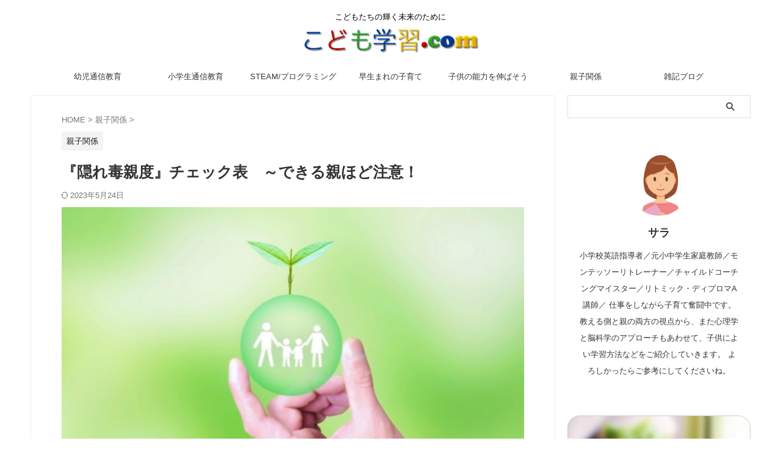

--- FILE ---
content_type: text/html; charset=UTF-8
request_url: https://kodomo-gakushu.com/kakure-dokuoya-check/
body_size: 36349
content:

<!DOCTYPE html>
<!--[if lt IE 7]>
<html class="ie6" lang="ja"> <![endif]-->
<!--[if IE 7]>
<html class="i7" lang="ja"> <![endif]-->
<!--[if IE 8]>
<html class="ie" lang="ja"> <![endif]-->
<!--[if gt IE 8]><!-->
<html lang="ja" class="s-navi-search-overlay header-bar-fixable">
	<!--<![endif]-->
	<head prefix="og: http://ogp.me/ns# fb: http://ogp.me/ns/fb# article: http://ogp.me/ns/article#">
				<meta charset="UTF-8" >
		<meta name="viewport" content="width=device-width,initial-scale=1.0,user-scalable=no,viewport-fit=cover">
		<meta name="format-detection" content="telephone=no" >
		<meta name="referrer" content="no-referrer-when-downgrade"/>

		
		<link rel="alternate" type="application/rss+xml" title="こども学習.com RSS Feed" href="https://kodomo-gakushu.com/feed/" />
		<link rel="pingback" href="https://kodomo-gakushu.com/xmlrpc.php" >
		<!--[if lt IE 9]>
		<script src="https://kodomo-gakushu.com/wp-content/themes/affinger/js/html5shiv.js"></script>
		<![endif]-->
				<meta name='robots' content='max-image-preview:large' />
<link media="all" href="https://kodomo-gakushu.com/wp-content/cache/autoptimize/css/autoptimize_0c971c4cfb51ecb66adb7e4e34cedc7a.css" rel="stylesheet"><title>『隠れ毒親度』チェック表　～できる親ほど注意！ - こども学習.com</title>
<link rel='dns-prefetch' href='//ajax.googleapis.com' />
<link rel='dns-prefetch' href='//stats.wp.com' />













<link rel='stylesheet' id='single-css' href='https://kodomo-gakushu.com/wp-content/themes/affinger/st-rankcss.php' type='text/css' media='all' />
<link rel='stylesheet' id='st-themecss-css' href='https://kodomo-gakushu.com/wp-content/themes/affinger/st-themecss-loader.php?ver=6.4.7' type='text/css' media='all' />
<script type="text/javascript" async='async' src="//ajax.googleapis.com/ajax/libs/jquery/1.11.3/jquery.min.js?ver=1.11.3" id="jquery-js"></script>

<link rel="https://api.w.org/" href="https://kodomo-gakushu.com/wp-json/" /><link rel="alternate" type="application/json" href="https://kodomo-gakushu.com/wp-json/wp/v2/posts/10400" /><link rel='shortlink' href='https://kodomo-gakushu.com/?p=10400' />
	
		<meta name="robots" content="index, follow" />
<meta name="thumbnail" content="https://kodomo-gakushu.com/wp-content/uploads/2021/07/kakure-dokuoya-10.jpeg">

<link rel="preload" as="font" type="font/woff" href="https://kodomo-gakushu.com/wp-content/themes/affinger5/vendor/slick/fonts/slick.woff" crossorigin>
<link rel="preload" as="font" type="font/woff" href="https://kodomo-gakushu.com/wp-content/themes/affinger5/st_svg/fonts/stsvg.ttf?poe1v2" crossorigin>
<link rel="preload" as="font" type="font/woff" href="https://kodomo-gakushu.com/wp-content/themes/affinger5/css/fontawesome/fonts/fontawesome-webfont.woff2?v=4.7.0" crossorigin>
<link rel="canonical" href="https://kodomo-gakushu.com/kakure-dokuoya-check/" />
<noscript><style>.lazyload[data-src]{display:none !important;}</style></noscript><link rel="icon" href="https://kodomo-gakushu.com/wp-content/uploads/2022/02/cropped-child-education-25-32x32.jpeg" sizes="32x32" />
<link rel="icon" href="https://kodomo-gakushu.com/wp-content/uploads/2022/02/cropped-child-education-25-192x192.jpeg" sizes="192x192" />
<link rel="apple-touch-icon" href="https://kodomo-gakushu.com/wp-content/uploads/2022/02/cropped-child-education-25-180x180.jpeg" />
<meta name="msapplication-TileImage" content="https://kodomo-gakushu.com/wp-content/uploads/2022/02/cropped-child-education-25-270x270.jpeg" />
		
<!-- OGP -->

<meta property="og:type" content="article">
<meta property="og:title" content="『隠れ毒親度』チェック表　～できる親ほど注意！">
<meta property="og:url" content="https://kodomo-gakushu.com/kakure-dokuoya-check/">
<meta property="og:description" content="『毒親』という言葉を聞いたことがあるでしょうか？ 毒親とは、アメリカのスーザン・フォワードの著書『毒になる親・一生苦しむ子供』という本の中から生まれた言葉で、子供に対して主に『身体的虐待・心理的虐待・">
<meta property="og:site_name" content="こども学習.com">
<meta property="og:image" content="https://kodomo-gakushu.com/wp-content/uploads/2021/07/kakure-dokuoya-10.jpeg">


	<meta property="article:published_time" content="2021-07-23T00:27:38+09:00" />
		<meta property="article:author" content="サラ" />

<!-- /OGP -->
		


<script>
	(function (window, document, $, undefined) {
		'use strict';

		var SlideBox = (function () {
			/**
			 * @param $element
			 *
			 * @constructor
			 */
			function SlideBox($element) {
				this._$element = $element;
			}

			SlideBox.prototype.$content = function () {
				return this._$element.find('[data-st-slidebox-content]');
			};

			SlideBox.prototype.$toggle = function () {
				return this._$element.find('[data-st-slidebox-toggle]');
			};

			SlideBox.prototype.$icon = function () {
				return this._$element.find('[data-st-slidebox-icon]');
			};

			SlideBox.prototype.$text = function () {
				return this._$element.find('[data-st-slidebox-text]');
			};

			SlideBox.prototype.is_expanded = function () {
				return !!(this._$element.filter('[data-st-slidebox-expanded="true"]').length);
			};

			SlideBox.prototype.expand = function () {
				var self = this;

				this.$content().slideDown()
					.promise()
					.then(function () {
						var $icon = self.$icon();
						var $text = self.$text();

						$icon.removeClass($icon.attr('data-st-slidebox-icon-collapsed'))
							.addClass($icon.attr('data-st-slidebox-icon-expanded'))

						$text.text($text.attr('data-st-slidebox-text-expanded'))

						self._$element.removeClass('is-collapsed')
							.addClass('is-expanded');

						self._$element.attr('data-st-slidebox-expanded', 'true');
					});
			};

			SlideBox.prototype.collapse = function () {
				var self = this;

				this.$content().slideUp()
					.promise()
					.then(function () {
						var $icon = self.$icon();
						var $text = self.$text();

						$icon.removeClass($icon.attr('data-st-slidebox-icon-expanded'))
							.addClass($icon.attr('data-st-slidebox-icon-collapsed'))

						$text.text($text.attr('data-st-slidebox-text-collapsed'))

						self._$element.removeClass('is-expanded')
							.addClass('is-collapsed');

						self._$element.attr('data-st-slidebox-expanded', 'false');
					});
			};

			SlideBox.prototype.toggle = function () {
				if (this.is_expanded()) {
					this.collapse();
				} else {
					this.expand();
				}
			};

			SlideBox.prototype.add_event_listeners = function () {
				var self = this;

				this.$toggle().on('click', function (event) {
					self.toggle();
				});
			};

			SlideBox.prototype.initialize = function () {
				this.add_event_listeners();
			};

			return SlideBox;
		}());

		function on_ready() {
			var slideBoxes = [];

			$('[data-st-slidebox]').each(function () {
				var $element = $(this);
				var slideBox = new SlideBox($element);

				slideBoxes.push(slideBox);

				slideBox.initialize();
			});

			return slideBoxes;
		}

		$(on_ready);
	}(window, window.document, jQuery));
</script>


<script>
	(function (window, document, $, undefined) {
		'use strict';

		$(function(){
			/* 第一階層のみの目次にクラスを挿入 */
			$("#toc_container:not(:has(ul ul))").addClass("only-toc");
			/* アコーディオンメニュー内のカテゴリーにクラス追加 */
			$(".st-ac-box ul:has(.cat-item)").each(function(){
				$(this).addClass("st-ac-cat");
			});
		});
	}(window, window.document, jQuery));
</script>

<script>
	(function (window, document, $, undefined) {
		'use strict';

		$(function(){
									$('.st-star').parent('.rankh4').css('padding-bottom','5px'); // スターがある場合のランキング見出し調整
		});
	}(window, window.document, jQuery));
</script>




	<script>
		(function (window, document, $, undefined) {
			'use strict';

			$(function() {
				$('.is-style-st-paragraph-kaiwa').wrapInner('<span class="st-paragraph-kaiwa-text">');
			});
		}(window, window.document, jQuery));
	</script>

	<script>
		(function (window, document, $, undefined) {
			'use strict';

			$(function() {
				$('.is-style-st-paragraph-kaiwa-b').wrapInner('<span class="st-paragraph-kaiwa-text">');
			});
		}(window, window.document, jQuery));
	</script>

<script>
	/* Gutenbergスタイルを調整 */
	(function (window, document, $, undefined) {
		'use strict';

		$(function() {
			$( '[class^="is-style-st-paragraph-"],[class*=" is-style-st-paragraph-"]' ).wrapInner( '<span class="st-noflex"></span>' );
		});
	}(window, window.document, jQuery));
</script>




			</head>
	<body ontouchstart="" class="post-template-default single single-post postid-10400 single-format-standard st-af single-cat-22 not-front-page" >				<div id="st-ami">
				<div id="wrapper" class="" ontouchstart="">
				<div id="wrapper-in">

					

<header id="st-headwide">
	<div id="header-full">
		<div id="headbox-bg-fixed">
			<div id="headbox-bg">
				<div id="headbox">

						<nav id="s-navi" class="pcnone" data-st-nav data-st-nav-type="fixed">
		<dl class="acordion is-active" data-st-nav-primary>
			<dt class="trigger">
				<p class="acordion_button"><span class="op op-menu has-text"><i class="st-fa st-svg-menu"></i></span></p>

									<p class="acordion_button acordion_button_search"><span class="op op-search"><i class="st-fa st-svg-search_s op-search-close"></i></span></p>
				
									<div id="st-mobile-logo"></div>
				
				<!-- 追加メニュー -->
				
				<!-- 追加メニュー2 -->
				
			</dt>

			<dd class="acordion_tree">
				<div class="acordion_tree_content">

											<div class="st-ac-box">
							<div id="form2_widget-2" class="st-widgets-box ac-widgets-top widget_form2_widget"><a class="st-originallink" href="https://kodomo-gakushu.com/" style="color: #fff !important;">
					<div class="st-originalbtn" style="background-color: #ff877a !important;">
						<div class="st-originalbtn-l" style="border-color: #fff !important;"><span class="btnwebfont"><i class="st-fa fa-pencil-square-o" aria-hidden="true"></i></span></div>
						<div class="st-originalbtn-r"><span class="originalbtn-bold">ホーム</span></div>
					</div>
				</a></div><div id="search-3" class="st-widgets-box ac-widgets-top widget_search"><div id="search" class="search-custom-d">
	<form method="get" id="searchform" action="https://kodomo-gakushu.com/">
		<label class="hidden" for="s">
					</label>
		<input type="text" placeholder="" value="" name="s" id="s" />
		<input type="submit" value="&#xf002;" class="st-fa" id="searchsubmit" />
	</form>
</div>
<!-- /stinger -->
</div>						</div>
					
					<div class="menu-%e3%82%b9%e3%83%9e%e3%83%9b%e3%82%b9%e3%83%a9%e3%82%a4%e3%83%89-container"><ul id="menu-%e3%82%b9%e3%83%9e%e3%83%9b%e3%82%b9%e3%83%a9%e3%82%a4%e3%83%89" class="menu"><li id="menu-item-4207" class="menu-item menu-item-type-taxonomy menu-item-object-category menu-item-has-children menu-item-4207"><a href="https://kodomo-gakushu.com/category/youjitsusin/"><span class="menu-item-label">おすすめ幼児通信教育比較（4）</span></a>
<ul class="sub-menu">
	<li id="menu-item-4252" class="menu-item menu-item-type-post_type menu-item-object-post menu-item-4252"><a href="https://kodomo-gakushu.com/yoji-tsushinkyozai/"><span class="menu-item-label">幼児教育通信教材おすすめ比較９選【2024年】</span></a></li>
	<li id="menu-item-8288" class="menu-item menu-item-type-post_type menu-item-object-post menu-item-8288"><a href="https://kodomo-gakushu.com/youji-sikouryoku-kyozai/"><span class="menu-item-label">思考力がつく幼児通信教材ランキング【2024年】</span></a></li>
	<li id="menu-item-6702" class="menu-item menu-item-type-post_type menu-item-object-post menu-item-6702"><a href="https://kodomo-gakushu.com/nensho-study/"><span class="menu-item-label">年少（3・4歳）向け通信教材比較</span></a></li>
	<li id="menu-item-6470" class="menu-item menu-item-type-post_type menu-item-object-post menu-item-6470"><a href="https://kodomo-gakushu.com/nentyo-study/"><span class="menu-item-label">年長（5・6歳）向け通信教材比較</span></a></li>
</ul>
</li>
<li id="menu-item-12996" class="menu-item menu-item-type-taxonomy menu-item-object-category menu-item-has-children menu-item-12996"><a href="https://kodomo-gakushu.com/category/zkai/"><span class="menu-item-label">Ｚ会幼児（10）</span></a>
<ul class="sub-menu">
	<li id="menu-item-4250" class="menu-item menu-item-type-post_type menu-item-object-post menu-item-4250"><a href="https://kodomo-gakushu.com/zkai-review/"><span class="menu-item-label">Ｚ会幼児コースまとめ</span></a></li>
	<li id="menu-item-6335" class="menu-item menu-item-type-post_type menu-item-object-post menu-item-6335"><a href="https://kodomo-gakushu.com/zkai-nensho-review/"><span class="menu-item-label">Z会幼児年少コースレビュー</span></a></li>
	<li id="menu-item-4219" class="menu-item menu-item-type-post_type menu-item-object-post menu-item-4219"><a href="https://kodomo-gakushu.com/zkai-nentyu3-review/"><span class="menu-item-label">Z会幼児年中3月号レビュー</span></a></li>
	<li id="menu-item-7951" class="menu-item menu-item-type-post_type menu-item-object-post menu-item-7951"><a href="https://kodomo-gakushu.com/zkai-nentyo-review/"><span class="menu-item-label">Ｚ会年長コースレビュー</span></a></li>
	<li id="menu-item-7546" class="menu-item menu-item-type-post_type menu-item-object-post menu-item-7546"><a href="https://kodomo-gakushu.com/zkai-youji-taikengakushu/"><span class="menu-item-label">Ｚ会幼児『実体験学習ぺあぜっと』レビュー</span></a></li>
	<li id="menu-item-9001" class="menu-item menu-item-type-post_type menu-item-object-post menu-item-9001"><a href="https://kodomo-gakushu.com/zkai-youji-expression-work/"><span class="menu-item-label">Ｚ会幼児『表現ワーク』レビュー</span></a></li>
	<li id="menu-item-4216" class="menu-item menu-item-type-post_type menu-item-object-post menu-item-4216"><a href="https://kodomo-gakushu.com/zkai-nentyo4-review/"><span class="menu-item-label">Ｚ会幼児リニューアル</span></a></li>
	<li id="menu-item-7792" class="menu-item menu-item-type-post_type menu-item-object-post menu-item-7792"><a href="https://kodomo-gakushu.com/zkai-youjipopy-review/"><span class="menu-item-label">【Ｚ会｜幼児ポピー】比較</span></a></li>
	<li id="menu-item-13079" class="menu-item menu-item-type-post_type menu-item-object-post menu-item-13079"><a href="https://kodomo-gakushu.com/kodomochallenge-zkai-review/"><span class="menu-item-label">【Ｚ会｜こどもちゃれんじ】比較</span></a></li>
	<li id="menu-item-13080" class="menu-item menu-item-type-post_type menu-item-object-post menu-item-13080"><a href="https://kodomo-gakushu.com/challenge-sikouryoku-zkai-review/"><span class="menu-item-label">【Ｚ会｜こどもちゃれんじ思考力特化コース】比較</span></a></li>
</ul>
</li>
<li id="menu-item-12992" class="menu-item menu-item-type-taxonomy menu-item-object-category menu-item-has-children menu-item-12992"><a href="https://kodomo-gakushu.com/category/kodomo-challenge/"><span class="menu-item-label">こどもちゃれんじ（12）</span></a>
<ul class="sub-menu">
	<li id="menu-item-17477" class="menu-item menu-item-type-post_type menu-item-object-post menu-item-17477"><a href="https://kodomo-gakushu.com/kodomochallenge-renewal-2023/"><span class="menu-item-label">2023年こどもちゃれんじリニューアル内容は？</span></a></li>
	<li id="menu-item-18060" class="menu-item menu-item-type-post_type menu-item-object-post menu-item-18060"><a href="https://kodomo-gakushu.com/kodomo-challenge-tablet/"><span class="menu-item-label">新！こどもちゃれんじタブレット口コミ（年中/年長）</span></a></li>
	<li id="menu-item-4232" class="menu-item menu-item-type-post_type menu-item-object-post menu-item-4232"><a href="https://kodomo-gakushu.com/kodomo-challenge-review/"><span class="menu-item-label">こどもちゃれんじまとめ</span></a></li>
	<li id="menu-item-4213" class="menu-item menu-item-type-post_type menu-item-object-post menu-item-4213"><a href="https://kodomo-gakushu.com/challenge-sikouryoku-review/"><span class="menu-item-label">こどもちゃれんじ思考力特化コースレビュー</span></a></li>
	<li id="menu-item-8634" class="menu-item menu-item-type-post_type menu-item-object-post menu-item-8634"><a href="https://kodomo-gakushu.com/kodomo-challenge-sogo-sikouryoku/"><span class="menu-item-label">こどもちゃれんじ【総合コース｜思考力特化コース】比較</span></a></li>
	<li id="menu-item-13443" class="menu-item menu-item-type-post_type menu-item-object-post menu-item-13443"><a href="https://kodomo-gakushu.com/kodomochallenge-jump/"><span class="menu-item-label">こどもちゃれんじ年長３コース比較</span></a></li>
	<li id="menu-item-12660" class="menu-item menu-item-type-post_type menu-item-object-post menu-item-12660"><a href="https://kodomo-gakushu.com/kodomochallenge-babykumon/"><span class="menu-item-label">【こどもちゃれんじ｜ベビーくもん】比較</span></a></li>
	<li id="menu-item-9002" class="menu-item menu-item-type-post_type menu-item-object-post menu-item-9002"><a href="https://kodomo-gakushu.com/kodomo-challenge-popy-review/"><span class="menu-item-label">【こどもちゃれんじ｜幼児ポピー】比較</span></a></li>
	<li id="menu-item-7364" class="menu-item menu-item-type-post_type menu-item-object-post menu-item-7364"><a href="https://kodomo-gakushu.com/kodomochallenge-zkai-review/"><span class="menu-item-label">【こどもちゃれんじ｜Ｚ会】比較</span></a></li>
	<li id="menu-item-5541" class="menu-item menu-item-type-post_type menu-item-object-post menu-item-5541"><a href="https://kodomo-gakushu.com/challenge-sikouryoku-zkai-review/"><span class="menu-item-label">【こどもちゃれんじ思考力特化コース｜Ｚ会】比較</span></a></li>
	<li id="menu-item-13267" class="menu-item menu-item-type-post_type menu-item-object-post menu-item-13267"><a href="https://kodomo-gakushu.com/challenge-jumptouch-smilezemi/"><span class="menu-item-label">【こどもちゃれんじじゃんぷタッチ｜スマイルゼミ】比較</span></a></li>
	<li id="menu-item-13805" class="menu-item menu-item-type-post_type menu-item-object-post menu-item-13805"><a href="https://kodomo-gakushu.com/kodomo-challenge-plus/"><span class="menu-item-label">こどもちゃれんじプラス</span></a></li>
</ul>
</li>
<li id="menu-item-12994" class="menu-item menu-item-type-taxonomy menu-item-object-category menu-item-has-children menu-item-12994"><a href="https://kodomo-gakushu.com/category/youji-popy/"><span class="menu-item-label">幼児ポピー（7）</span></a>
<ul class="sub-menu">
	<li id="menu-item-18596" class="menu-item menu-item-type-post_type menu-item-object-post menu-item-18596"><a href="https://kodomo-gakushu.com/yoji-popy-renewal2023/"><span class="menu-item-label">2023年幼児ポピー大幅リニューアル！その内容は？</span></a></li>
	<li id="menu-item-5434" class="menu-item menu-item-type-post_type menu-item-object-post menu-item-5434"><a href="https://kodomo-gakushu.com/yoji-popy-review/"><span class="menu-item-label">幼児ポピー全年齢まとめ</span></a></li>
	<li id="menu-item-5523" class="menu-item menu-item-type-post_type menu-item-object-post menu-item-5523"><a href="https://kodomo-gakushu.com/poppy-2year-momochan-review/"><span class="menu-item-label">幼児ポピー2歳ももちゃんレビュー</span></a></li>
	<li id="menu-item-5736" class="menu-item menu-item-type-post_type menu-item-object-post menu-item-5736"><a href="https://kodomo-gakushu.com/popy-kiidori-review/"><span class="menu-item-label">幼児ポピー年少きいどりレビュー</span></a></li>
	<li id="menu-item-5836" class="menu-item menu-item-type-post_type menu-item-object-post menu-item-5836"><a href="https://kodomo-gakushu.com/popy-akadori-review/"><span class="menu-item-label">幼児ポピー年中あかどりレビュー</span></a></li>
	<li id="menu-item-6110" class="menu-item menu-item-type-post_type menu-item-object-post menu-item-6110"><a href="https://kodomo-gakushu.com/popy-aodori-review/"><span class="menu-item-label">幼児ポピー年長あおどりレビュー</span></a></li>
	<li id="menu-item-13082" class="menu-item menu-item-type-post_type menu-item-object-post menu-item-13082"><a href="https://kodomo-gakushu.com/kodomo-challenge-popy-review/"><span class="menu-item-label">【幼児ポピー｜こどもちゃれんじ】比較</span></a></li>
</ul>
</li>
<li id="menu-item-12993" class="menu-item menu-item-type-taxonomy menu-item-object-category menu-item-has-children menu-item-12993"><a href="https://kodomo-gakushu.com/category/smilezemi/"><span class="menu-item-label">スマイルゼミ（2）</span></a>
<ul class="sub-menu">
	<li id="menu-item-7138" class="menu-item menu-item-type-post_type menu-item-object-post menu-item-7138"><a href="https://kodomo-gakushu.com/smilezemi-youji-review/"><span class="menu-item-label">スマイルゼミ幼児コースレビュー</span></a></li>
	<li id="menu-item-13266" class="menu-item menu-item-type-post_type menu-item-object-post menu-item-13266"><a href="https://kodomo-gakushu.com/challenge-jumptouch-smilezemi/"><span class="menu-item-label">【スマイルゼミ｜こどもちゃれんじじゃんぷタッチ】比較</span></a></li>
</ul>
</li>
<li id="menu-item-12991" class="menu-item menu-item-type-taxonomy menu-item-object-category menu-item-has-children menu-item-12991"><a href="https://kodomo-gakushu.com/category/kumon-shichida/"><span class="menu-item-label">くもん・天神・七田式（3）</span></a>
<ul class="sub-menu">
	<li id="menu-item-13081" class="menu-item menu-item-type-post_type menu-item-object-post menu-item-13081"><a href="https://kodomo-gakushu.com/kodomochallenge-babykumon/"><span class="menu-item-label">【.ベビーくもん｜こどもちゃれんじ】比較</span></a></li>
	<li id="menu-item-20044" class="menu-item menu-item-type-post_type menu-item-object-post menu-item-20044"><a href="https://kodomo-gakushu.com/tenjin-tablet-review/"><span class="menu-item-label">天神幼児タブレットの口コミ</span></a></li>
	<li id="menu-item-5005" class="menu-item menu-item-type-post_type menu-item-object-post menu-item-5005"><a href="https://kodomo-gakushu.com/shichida-review/"><span class="menu-item-label">七田式DVDカード教材レビュー</span></a></li>
</ul>
</li>
<li id="menu-item-15971" class="menu-item menu-item-type-taxonomy menu-item-object-category menu-item-has-children menu-item-15971"><a href="https://kodomo-gakushu.com/category/youji-print/"><span class="menu-item-label">プリント教材（2）</span></a>
<ul class="sub-menu">
	<li id="menu-item-15970" class="menu-item menu-item-type-post_type menu-item-object-post menu-item-15970"><a href="https://kodomo-gakushu.com/gambarusha-step-review/"><span class="menu-item-label">がんばる舎幼児すてっぷレビュー</span></a></li>
	<li id="menu-item-15611" class="menu-item menu-item-type-post_type menu-item-object-post menu-item-15611"><a href="https://kodomo-gakushu.com/ganbarusha-shogakusei-review/"><span class="menu-item-label">がんばる舎小学生レビュー</span></a></li>
</ul>
</li>
<li id="menu-item-9396" class="menu-item menu-item-type-taxonomy menu-item-object-category menu-item-has-children menu-item-9396"><a href="https://kodomo-gakushu.com/category/shogakusei-tsusin/"><span class="menu-item-label">小学生向け通信教育（17）</span></a>
<ul class="sub-menu">
	<li id="menu-item-14696" class="menu-item menu-item-type-post_type menu-item-object-post menu-item-14696"><a href="https://kodomo-gakushu.com/shogaku-tsushin-kyozai/"><span class="menu-item-label">小学生通信教育比較ランキング【2023年】</span></a></li>
	<li id="menu-item-17152" class="menu-item menu-item-type-post_type menu-item-object-post menu-item-17152"><a href="https://kodomo-gakushu.com/chugaku-juken-tsushin/"><span class="menu-item-label">中学受験向け通信教育6社比較【2023年】</span></a></li>
	<li id="menu-item-9799" class="menu-item menu-item-type-post_type menu-item-object-post menu-item-9799"><a href="https://kodomo-gakushu.com/zkai-shougaku1nen/"><span class="menu-item-label">Ｚ会小学生1年生(紙)レビュー</span></a></li>
	<li id="menu-item-10986" class="menu-item menu-item-type-post_type menu-item-object-post menu-item-10986"><a href="https://kodomo-gakushu.com/zkai-sho1-tablet-review/"><span class="menu-item-label">Ｚ会小学生1年生(タブレット)レビュー</span></a></li>
	<li id="menu-item-11057" class="menu-item menu-item-type-post_type menu-item-object-post menu-item-11057"><a href="https://kodomo-gakushu.com/zkai-sho1-papertablet-hikaku/"><span class="menu-item-label">Ｚ会小1・紙とタブレット比較レビュー</span></a></li>
	<li id="menu-item-9397" class="menu-item menu-item-type-post_type menu-item-object-post menu-item-9397"><a href="https://kodomo-gakushu.com/challenge-touch/"><span class="menu-item-label">チャレンジタッチ1年生レビュー</span></a></li>
	<li id="menu-item-11280" class="menu-item menu-item-type-post_type menu-item-object-post menu-item-11280"><a href="https://kodomo-gakushu.com/challengetouch1-gameapp/"><span class="menu-item-label">遊んでばかり！？チャレンジタッチのゲームアプリ</span></a></li>
	<li id="menu-item-11175" class="menu-item menu-item-type-post_type menu-item-object-post menu-item-11175"><a href="https://kodomo-gakushu.com/challenge-zkaisho1-tablet/"><span class="menu-item-label">チャレンジタッチ｜Ｚ会タブレット比較レビュー</span></a></li>
	<li id="menu-item-16804" class="menu-item menu-item-type-post_type menu-item-object-post menu-item-16804"><a href="https://kodomo-gakushu.com/kangaeruchikara-plus/"><span class="menu-item-label">進研ゼミ『考える力プラス講座』レビュー</span></a></li>
	<li id="menu-item-16900" class="menu-item menu-item-type-post_type menu-item-object-post menu-item-16900"><a href="https://kodomo-gakushu.com/zkai-kangaeruchikara-plus/"><span class="menu-item-label">Ｚ会｜進研ゼミ『考える力プラス講座』比較</span></a></li>
	<li id="menu-item-15613" class="menu-item menu-item-type-post_type menu-item-object-post menu-item-15613"><a href="https://kodomo-gakushu.com/challenge-english-review/"><span class="menu-item-label">チャレンジイングリッシュ受講レビュー</span></a></li>
	<li id="menu-item-10176" class="menu-item menu-item-type-post_type menu-item-object-post menu-item-10176"><a href="https://kodomo-gakushu.com/popy-shou1/"><span class="menu-item-label">小学ポピー1年生レビュー</span></a></li>
	<li id="menu-item-17274" class="menu-item menu-item-type-post_type menu-item-object-post menu-item-17274"><a href="https://kodomo-gakushu.com/challenge-popy-shogakusei/"><span class="menu-item-label">進研ゼミ｜小学ポピー比較レビュー</span></a></li>
	<li id="menu-item-15972" class="menu-item menu-item-type-post_type menu-item-object-post menu-item-15972"><a href="https://kodomo-gakushu.com/ganbarusha-shogakusei-review/"><span class="menu-item-label">がんばる舎小学生レビュー</span></a></li>
	<li id="menu-item-16372" class="menu-item menu-item-type-post_type menu-item-object-post menu-item-16372"><a href="https://kodomo-gakushu.com/konanzemi-review/"><span class="menu-item-label">名探偵コナンゼミレビュー</span></a></li>
	<li id="menu-item-15131" class="menu-item menu-item-type-post_type menu-item-object-post menu-item-15131"><a href="https://kodomo-gakushu.com/wonderbox-review/"><span class="menu-item-label">ワンダーボックス小学生レビュー</span></a></li>
	<li id="menu-item-14695" class="menu-item menu-item-type-post_type menu-item-object-post menu-item-14695"><a href="https://kodomo-gakushu.com/kyokasho-junkyo/"><span class="menu-item-label">教科書準拠がいいって本当？意外なデメリットも</span></a></li>
</ul>
</li>
<li id="menu-item-4210" class="menu-item menu-item-type-taxonomy menu-item-object-category menu-item-has-children menu-item-4210"><a href="https://kodomo-gakushu.com/category/english/"><span class="menu-item-label">英語（3）</span></a>
<ul class="sub-menu">
	<li id="menu-item-4223" class="menu-item menu-item-type-post_type menu-item-object-post menu-item-4223"><a href="https://kodomo-gakushu.com/child-english/"><span class="menu-item-label">幼児の英語教育は必要？ 弊害があるって本当？</span></a></li>
	<li id="menu-item-4244" class="menu-item menu-item-type-post_type menu-item-object-post menu-item-4244"><a href="https://kodomo-gakushu.com/study-english/"><span class="menu-item-label">幼児期の英語、どうやって学ぶ？</span></a></li>
	<li id="menu-item-15612" class="menu-item menu-item-type-post_type menu-item-object-post menu-item-15612"><a href="https://kodomo-gakushu.com/challenge-english-review/"><span class="menu-item-label">チャレンジイングリッシュ受講口コミ</span></a></li>
</ul>
</li>
<li id="menu-item-11321" class="menu-item menu-item-type-taxonomy menu-item-object-category menu-item-has-children menu-item-11321"><a href="https://kodomo-gakushu.com/category/steam-programming/"><span class="menu-item-label">STEAM・プログラミング教育（6）</span></a>
<ul class="sub-menu">
	<li id="menu-item-11320" class="menu-item menu-item-type-post_type menu-item-object-post menu-item-11320"><a href="https://kodomo-gakushu.com/steam-education/"><span class="menu-item-label">STEAM教育とは？プログラミング学習とは違うの？</span></a></li>
	<li id="menu-item-11422" class="menu-item menu-item-type-post_type menu-item-object-post menu-item-11422"><a href="https://kodomo-gakushu.com/youji-steam-education/"><span class="menu-item-label">幼児のSTEAM教育・おすすめ通信教材</span></a></li>
	<li id="menu-item-11472" class="menu-item menu-item-type-post_type menu-item-object-post menu-item-11472"><a href="https://kodomo-gakushu.com/steam-education-tsushin/"><span class="menu-item-label">小学生のSTEAM教育・おすすめ通信教材2選</span></a></li>
	<li id="menu-item-15130" class="menu-item menu-item-type-post_type menu-item-object-post menu-item-15130"><a href="https://kodomo-gakushu.com/wonderbox-review/"><span class="menu-item-label">ワンダーボックス受講レビュー</span></a></li>
	<li id="menu-item-11713" class="menu-item menu-item-type-post_type menu-item-object-post menu-item-11713"><a href="https://kodomo-gakushu.com/youji-programming/"><span class="menu-item-label">幼児のプログラミング教育玩具３選</span></a></li>
	<li id="menu-item-12146" class="menu-item menu-item-type-post_type menu-item-object-post menu-item-12146"><a href="https://kodomo-gakushu.com/korogaswitch-kumikumislope/"><span class="menu-item-label">【ころがスイッチ/くみくみスロープ】プログラミング効果は？</span></a></li>
</ul>
</li>
<li id="menu-item-12990" class="menu-item menu-item-type-taxonomy menu-item-object-category menu-item-has-children menu-item-12990"><a href="https://kodomo-gakushu.com/category/book/"><span class="menu-item-label">おすすめ子育て本（2）</span></a>
<ul class="sub-menu">
	<li id="menu-item-6929" class="menu-item menu-item-type-post_type menu-item-object-post menu-item-6929"><a href="https://kodomo-gakushu.com/child-education-book/"><span class="menu-item-label">子育て本おすすめ6冊【モンテッソーリ・脳科学・コーチング】</span></a></li>
	<li id="menu-item-16108" class="menu-item menu-item-type-post_type menu-item-object-post menu-item-16108"><a href="https://kodomo-gakushu.com/books-for-father/"><span class="menu-item-label">パパにおすすめの子育て本６冊</span></a></li>
</ul>
</li>
<li id="menu-item-4208" class="menu-item menu-item-type-taxonomy menu-item-object-category menu-item-has-children menu-item-4208"><a href="https://kodomo-gakushu.com/category/hayaumare/"><span class="menu-item-label">早生まれの子育て（7）</span></a>
<ul class="sub-menu">
	<li id="menu-item-4227" class="menu-item menu-item-type-post_type menu-item-object-post menu-item-4227"><a href="https://kodomo-gakushu.com/hayaumare-merit-sports/"><span class="menu-item-label">早生まれのメリット【スポーツ選手編】</span></a></li>
	<li id="menu-item-4226" class="menu-item menu-item-type-post_type menu-item-object-post menu-item-4226"><a href="https://kodomo-gakushu.com/hayaumare-merit-bunka/"><span class="menu-item-label">早生まれのメリット【文科系編】</span></a></li>
	<li id="menu-item-4225" class="menu-item menu-item-type-post_type menu-item-object-post menu-item-4225"><a href="https://kodomo-gakushu.com/hayaumare-kosodate/"><span class="menu-item-label">早生まれの子供の育て方</span></a></li>
	<li id="menu-item-4224" class="menu-item menu-item-type-post_type menu-item-object-post menu-item-4224"><a href="https://kodomo-gakushu.com/hayaumare-gakunen/"><span class="menu-item-label">早生まれとは？日本と海外の学年はどう違うの？</span></a></li>
	<li id="menu-item-4218" class="menu-item menu-item-type-post_type menu-item-object-post menu-item-4218"><a href="https://kodomo-gakushu.com/hayaumare-nursery/"><span class="menu-item-label">早生まれの保育園・幼稚園の選び方</span></a></li>
	<li id="menu-item-15790" class="menu-item menu-item-type-post_type menu-item-object-post menu-item-15790"><a href="https://kodomo-gakushu.com/hayaumare-sho1/"><span class="menu-item-label">早生まれの小学1年生</span></a></li>
	<li id="menu-item-4215" class="menu-item menu-item-type-post_type menu-item-object-post menu-item-4215"><a href="https://kodomo-gakushu.com/school-start-september/"><span class="menu-item-label">9月入学始業になる?!メリットとデメリット</span></a></li>
</ul>
</li>
<li id="menu-item-4209" class="menu-item menu-item-type-taxonomy menu-item-object-category menu-item-has-children menu-item-4209"><a href="https://kodomo-gakushu.com/category/kodomo-noryoku/"><span class="menu-item-label">子供の能力を伸ばそう（15）</span></a>
<ul class="sub-menu">
	<li id="menu-item-12145" class="menu-item menu-item-type-post_type menu-item-object-post menu-item-12145"><a href="https://kodomo-gakushu.com/youji-kyouiku/"><span class="menu-item-label">本当に必要な幼児教育3つ・小学生になってわかったこと</span></a></li>
	<li id="menu-item-12298" class="menu-item menu-item-type-post_type menu-item-object-post menu-item-12298"><a href="https://kodomo-gakushu.com/child-shikouryoku/"><span class="menu-item-label">子供の思考力を鍛える3つのステップ</span></a></li>
	<li id="menu-item-7253" class="menu-item menu-item-type-post_type menu-item-object-post menu-item-7253"><a href="https://kodomo-gakushu.com/montessori/"><span class="menu-item-label">モンテッソーリ教育とは？大切なのは親の接し方</span></a></li>
	<li id="menu-item-4237" class="menu-item menu-item-type-post_type menu-item-object-post menu-item-4237"><a href="https://kodomo-gakushu.com/ikunou/"><span class="menu-item-label">子供の能力は６歳までの過ごし方で決まる？！</span></a></li>
	<li id="menu-item-10570" class="menu-item menu-item-type-post_type menu-item-object-post menu-item-10570"><a href="https://kodomo-gakushu.com/toudai-youjiki/"><span class="menu-item-label">頭の良い子はどんな幼児期を過ごした？【東大生アンケート】</span></a></li>
	<li id="menu-item-10678" class="menu-item menu-item-type-post_type menu-item-object-post menu-item-10678"><a href="https://kodomo-gakushu.com/toudai-shougakusei/"><span class="menu-item-label">頭が良くなる小学生生活・勉強編【東大アンケート】</span></a></li>
	<li id="menu-item-10742" class="menu-item menu-item-type-post_type menu-item-object-post menu-item-10742"><a href="https://kodomo-gakushu.com/toudai-shougakusei-seikatsu/"><span class="menu-item-label">頭が良くなる小学生生活・遊びと生活編【東大アンケート】</span></a></li>
	<li id="menu-item-20978" class="menu-item menu-item-type-post_type menu-item-object-post menu-item-20978"><a href="https://kodomo-gakushu.com/how-to-be-clever/"><span class="menu-item-label">子供の地頭を鍛える６つの方法</span></a></li>
	<li id="menu-item-4242" class="menu-item menu-item-type-post_type menu-item-object-post menu-item-4242"><a href="https://kodomo-gakushu.com/gakushu-jikan/"><span class="menu-item-label">幼児期の子供は一日どれくらい勉強すればいいの？</span></a></li>
	<li id="menu-item-4241" class="menu-item menu-item-type-post_type menu-item-object-post menu-item-4241"><a href="https://kodomo-gakushu.com/yojikyoiku-hitsuyosei/"><span class="menu-item-label">幼児教育とは？早期教育とどう違う？</span></a></li>
	<li id="menu-item-4243" class="menu-item menu-item-type-post_type menu-item-object-post menu-item-4243"><a href="https://kodomo-gakushu.com/gakushu-kotsu/"><span class="menu-item-label">幼児期の子供が楽しく勉強するコツは？</span></a></li>
	<li id="menu-item-4239" class="menu-item menu-item-type-post_type menu-item-object-post menu-item-4239"><a href="https://kodomo-gakushu.com/room-making/"><span class="menu-item-label">幼児の能力を伸ばす「子供部屋」の作り方・片付けよりも大切なのは？</span></a></li>
	<li id="menu-item-5464" class="menu-item menu-item-type-post_type menu-item-object-post menu-item-5464"><a href="https://kodomo-gakushu.com/room-self-affirmation/"><span class="menu-item-label">子供部屋作りのポイントは自己肯定感！</span></a></li>
	<li id="menu-item-9863" class="menu-item menu-item-type-post_type menu-item-object-post menu-item-9863"><a href="https://kodomo-gakushu.com/shou1-nokabe/"><span class="menu-item-label">小1の壁【子供編】叱り過ぎに注意！</span></a></li>
	<li id="menu-item-10001" class="menu-item menu-item-type-post_type menu-item-object-post menu-item-10001"><a href="https://kodomo-gakushu.com/yui-kankaku/"><span class="menu-item-label">落ち着きがない子は大丈夫!? 優位感覚の話</span></a></li>
</ul>
</li>
<li id="menu-item-12995" class="menu-item menu-item-type-taxonomy menu-item-object-category current-post-ancestor current-menu-ancestor current-menu-parent current-post-parent menu-item-has-children menu-item-12995"><a href="https://kodomo-gakushu.com/category/oyako/"><span class="menu-item-label">親子関係（3）</span></a>
<ul class="sub-menu">
	<li id="menu-item-10275" class="menu-item menu-item-type-post_type menu-item-object-post menu-item-10275"><a href="https://kodomo-gakushu.com/ng-words/"><span class="menu-item-label">子供に言ってはいけない言葉</span></a></li>
	<li id="menu-item-10348" class="menu-item menu-item-type-post_type menu-item-object-post menu-item-10348"><a href="https://kodomo-gakushu.com/child-communication/"><span class="menu-item-label">子供との会話・話したくなる親とは？</span></a></li>
	<li id="menu-item-10447" class="menu-item menu-item-type-post_type menu-item-object-post current-menu-item menu-item-10447"><a href="https://kodomo-gakushu.com/kakure-dokuoya-check/" aria-current="page"><span class="menu-item-label">『隠れ毒親度』チェック表　～できる親ほど注意！</span></a></li>
</ul>
</li>
<li id="menu-item-4212" class="menu-item menu-item-type-taxonomy menu-item-object-category menu-item-has-children menu-item-4212"><a href="https://kodomo-gakushu.com/category/blog/"><span class="menu-item-label">雑記ブログ（1）</span></a>
<ul class="sub-menu">
	<li id="menu-item-4214" class="menu-item menu-item-type-post_type menu-item-object-post menu-item-4214"><a href="https://kodomo-gakushu.com/randoseru/"><span class="menu-item-label">ランドセル選びブログ 〜早生まれ小柄男子のラン活記録♪</span></a></li>
</ul>
</li>
</ul></div>
					<div class="clear"></div>

											<div class="st-ac-box st-ac-box-bottom">
							<div id="authorst_widget-3" class="st-widgets-box ac-widgets-bottom widget_authorst_widget"><div class="st-author-box st-author-master">

<div class="st-author-profile">
		<div class="st-author-profile-avatar">
								<img src="[data-uri]" alt="プロフィール" width="150px" height="150px" data-src="https://kodomo-gakushu.com/wp-content/uploads/2020/05/child-education-10.png" decoding="async" class="lazyload" data-eio-rwidth="200" data-eio-rheight="200"><noscript><img src="https://kodomo-gakushu.com/wp-content/uploads/2020/05/child-education-10.png" alt="プロフィール" width="150px" height="150px" data-eio="l"></noscript>
			</div>

	<div class="post st-author-profile-content">
		<p class="st-author-nickname">サラ</p>
		<p class="st-author-description">小学校英語指導者／元小中学生家庭教師／モンテッソーリトレーナー／チャイルドコーチングマイスター／リトミック・ディプロマA講師／

仕事をしながら子育て奮闘中です。
教える側と親の両方の視点から、また心理学と脳科学のアプローチもあわせて、子供によい学習方法などをご紹介していきます。
よろしかったらご参考にしてくださいね。</p>
		<div class="sns">
			<ul class="profile-sns clearfix">

				
				
				
				
				
				
				
				
			</ul>
		</div>
			</div>
</div>
</div></div>						</div>
					
				</div>
			</dd>

							<dd class="acordion_search">
					<div class="acordion_search_content">
													<div id="search" class="search-custom-d">
	<form method="get" id="searchform" action="https://kodomo-gakushu.com/">
		<label class="hidden" for="s">
					</label>
		<input type="text" placeholder="" value="" name="s" id="s" />
		<input type="submit" value="&#xf002;" class="st-fa" id="searchsubmit" />
	</form>
</div>
<!-- /stinger -->
											</div>
				</dd>
					</dl>

					</nav>

											<div id="header-l">
							
							<div id="st-text-logo">
								
    
		
			<!-- キャプション -->
			
				          		 	 <p class="descr sitenametop">
           		     	こどもたちの輝く未来のために           			 </p>
				
			
			<!-- ロゴ又はブログ名 -->
			          		  <p class="sitename"><a href="https://kodomo-gakushu.com/">
              		  							<img class="sitename-bottom lazyload" src="[data-uri]" width="539" height="92" alt="こども学習.com" data-src="https://kodomo-gakushu.com/wp-content/uploads/2020/05/child-study-logo-5.png" decoding="async" data-eio-rwidth="539" data-eio-rheight="92"><noscript><img class="sitename-bottom" src="https://kodomo-gakushu.com/wp-content/uploads/2020/05/child-study-logo-5.png" width="539" height="92" alt="こども学習.com" data-eio="l"></noscript>               		           		  </a></p>
        				<!-- ロゴ又はブログ名ここまで -->

		
	
							</div>
						</div><!-- /#header-l -->
					
					<div id="header-r" class="smanone">
						
					</div><!-- /#header-r -->

				</div><!-- /#headbox -->
			</div><!-- /#headbox-bg clearfix -->
		</div><!-- /#headbox-bg-fixed -->

		
		
		
		
			

			<div id="gazou-wide">
												<div id="st-headerbox">
						<div id="st-header">
						</div>
					</div>
									<div id="st-menubox">
			<div id="st-menuwide">
				<div id="st-menuwide-fixed">
					<nav class="smanone clearfix"><ul id="menu-%e3%83%98%e3%83%83%e3%83%80%e3%83%bc%e3%83%a1%e3%83%8b%e3%83%a5%e3%83%bc" class="menu"><li id="menu-item-3771" class="menu-item menu-item-type-taxonomy menu-item-object-category menu-item-3771"><a href="https://kodomo-gakushu.com/category/youjitsusin/">幼児通信教育</a></li>
<li id="menu-item-17796" class="menu-item menu-item-type-taxonomy menu-item-object-category menu-item-17796"><a href="https://kodomo-gakushu.com/category/shogakusei-tsusin/">小学生通信教育</a></li>
<li id="menu-item-17797" class="menu-item menu-item-type-taxonomy menu-item-object-category menu-item-17797"><a href="https://kodomo-gakushu.com/category/steam-programming/">STEAM/プログラミング</a></li>
<li id="menu-item-3772" class="menu-item menu-item-type-taxonomy menu-item-object-category menu-item-3772"><a href="https://kodomo-gakushu.com/category/hayaumare/">早生まれの子育て</a></li>
<li id="menu-item-3773" class="menu-item menu-item-type-taxonomy menu-item-object-category menu-item-3773"><a href="https://kodomo-gakushu.com/category/kodomo-noryoku/">子供の能力を伸ばそう</a></li>
<li id="menu-item-17798" class="menu-item menu-item-type-taxonomy menu-item-object-category current-post-ancestor current-menu-parent current-post-parent menu-item-17798"><a href="https://kodomo-gakushu.com/category/oyako/">親子関係</a></li>
<li id="menu-item-4204" class="menu-item menu-item-type-taxonomy menu-item-object-category menu-item-4204"><a href="https://kodomo-gakushu.com/category/blog/">雑記ブログ</a></li>
</ul></nav>				</div>
			</div>
		</div>
			</div>
		
	</div><!-- #header-full -->

	





</header>

					<div id="content-w">

						
						
	
			<div id="st-header-post-under-box" class="st-header-post-no-data "
		     style="">
			<div class="st-dark-cover">
							</div>
		</div>
	
<div id="content" class="clearfix">
	<div id="contentInner">
		<main>
			<article>
									<div id="post-10400" class="st-post post-10400 post type-post status-publish format-standard has-post-thumbnail hentry category-oyako">
				
					
					
					
					<!--ぱんくず -->
											<div
							id="breadcrumb">
							<ol itemscope itemtype="http://schema.org/BreadcrumbList">
								<li itemprop="itemListElement" itemscope itemtype="http://schema.org/ListItem">
									<a href="https://kodomo-gakushu.com" itemprop="item">
										<span itemprop="name">HOME</span>
									</a>
									&gt;
									<meta itemprop="position" content="1"/>
								</li>

								
																	<li itemprop="itemListElement" itemscope itemtype="http://schema.org/ListItem">
										<a href="https://kodomo-gakushu.com/category/oyako/" itemprop="item">
											<span
												itemprop="name">親子関係</span>
										</a>
										&gt;
										<meta itemprop="position" content="2"/>
									</li>
																								</ol>

													</div>
										<!--/ ぱんくず -->

					<!--ループ開始 -->
															
																									<p class="st-catgroup">
																<a href="https://kodomo-gakushu.com/category/oyako/" title="View all posts in 親子関係" rel="category tag"><span class="catname st-catid22">親子関係</span></a>							</p>
						
						<h1 class="entry-title">『隠れ毒親度』チェック表　～できる親ほど注意！</h1>

						
	<div class="blogbox ">
		<p><span class="kdate">
													<i class="st-fa st-svg-refresh"></i><time class="updated" datetime="2023-05-24T08:39:00+0900">2023年5月24日</time>
						</span></p>
	</div>
					
					
					
					<div class="mainbox">
						<div id="nocopy" ><!-- コピー禁止エリアここから -->
																<div class=" st-eyecatch-under">

					<img width="800" height="444" src="[data-uri]" class="attachment-full size-full wp-post-image lazyload" alt="隠れ毒親度チェック表" decoding="async" fetchpriority="high"   data-src="https://kodomo-gakushu.com/wp-content/uploads/2021/07/kakure-dokuoya-10.jpeg" data-srcset="https://kodomo-gakushu.com/wp-content/uploads/2021/07/kakure-dokuoya-10.jpeg 800w, https://kodomo-gakushu.com/wp-content/uploads/2021/07/kakure-dokuoya-10-300x167.jpeg 300w, https://kodomo-gakushu.com/wp-content/uploads/2021/07/kakure-dokuoya-10-768x426.jpeg 768w" data-sizes="auto" data-eio-rwidth="800" data-eio-rheight="444" /><noscript><img width="800" height="444" src="https://kodomo-gakushu.com/wp-content/uploads/2021/07/kakure-dokuoya-10.jpeg" class="attachment-full size-full wp-post-image" alt="隠れ毒親度チェック表" decoding="async" fetchpriority="high" srcset="https://kodomo-gakushu.com/wp-content/uploads/2021/07/kakure-dokuoya-10.jpeg 800w, https://kodomo-gakushu.com/wp-content/uploads/2021/07/kakure-dokuoya-10-300x167.jpeg 300w, https://kodomo-gakushu.com/wp-content/uploads/2021/07/kakure-dokuoya-10-768x426.jpeg 768w" sizes="(max-width: 800px) 100vw, 800px" data-eio="l" /></noscript>
		
	</div>
							
							
							
							<div class="entry-content">
								<p>『<span class="st-mymarker-s">毒親</span>』という言葉を聞いたことがあるでしょうか？</p>
<p>毒親とは、アメリカのスーザン・フォワードの著書『毒になる親・一生苦しむ子供』という本の中から生まれた言葉で、子供に対して主に『身体的虐待・心理的虐待・ネグレクト（子育て放棄）』をする親のことを指します。</p>
<p>そう聞くと、ほとんどの親御さんは「自分には関係ない」と思うかもしれませんね。</p>
<p>でも、明らかな毒親ではなくても、日々の子育ての中の何気ない言動の積み重ねが、子供に後々の人生にまで及ぶ心理的影響を与えることが。</p>
<p>毒親ほど表面化はしにくいけれど、</p>
<p><span style="color: #008;"><b>無気力・不登校・激しい反抗期・成人後の引きこもりやニート</b></span></p>
<p>など、それぞれの家庭の中で深刻な問題が起きてしまうケースもありますよ。</p>
<p>それを<span class="hutoaka">『隠れ毒親』</span>といい、自らがコンプレックスを抱えていることが多い毒親とは違い、<span class="st-mymarker-s">仕事も子育てもバリバリこなすいわゆる『できる親』がなりがち</span>なものです。</p>
<p>ここでは、暴力やネグレクトなどの明らかな毒親まではいかない『隠れ毒親』について、モンテッソーリ教育とチャイルドコーチングの指導者で1児の母でもある<a href="https://kodomo-gakushu.com/administrator/" rel="nofollow">筆者</a>が解説していきます。</p>
<p><span style="font-size: 90%; color: #f60;"><b>★こちらの記事も読まれています</b></span><br />
				<a href="https://kodomo-gakushu.com/ng-words/" class="st-cardlink">
				<div class="kanren st-cardbox" >
										<dl class="clearfix">
						<dt class="st-card-img">
																								<img decoding="async" width="150" height="150" src="[data-uri]" class="attachment-st_thumb150 size-st_thumb150 wp-post-image lazyload" alt="子供に言ってはいけない言葉"   data-src="https://kodomo-gakushu.com/wp-content/uploads/2021/07/ng-words-150x150.jpeg" data-srcset="https://kodomo-gakushu.com/wp-content/uploads/2021/07/ng-words-150x150.jpeg 150w, https://kodomo-gakushu.com/wp-content/uploads/2021/07/ng-words-100x100.jpeg 100w" data-sizes="auto" data-eio-rwidth="150" data-eio-rheight="150" /><noscript><img decoding="async" width="150" height="150" src="https://kodomo-gakushu.com/wp-content/uploads/2021/07/ng-words-150x150.jpeg" class="attachment-st_thumb150 size-st_thumb150 wp-post-image" alt="子供に言ってはいけない言葉" srcset="https://kodomo-gakushu.com/wp-content/uploads/2021/07/ng-words-150x150.jpeg 150w, https://kodomo-gakushu.com/wp-content/uploads/2021/07/ng-words-100x100.jpeg 100w" sizes="(max-width: 150px) 100vw, 150px" data-eio="l" /></noscript>																					</dt>
						<dd>
															<h5 class="st-cardbox-t">子供に言ってはいけない言葉7種・意外なあの言葉も!?</h5>
							
															<div class="st-card-excerpt smanone">
									<p>子供の成長は嬉しいものですよね。 でも子育ては、嬉しい気持ちや楽しい気持ちと同じくらい、大変なこともあります。 そんな時、つい声を荒げて感情的に叱ってしまうことがあるのではないでしょうか？ 怒りが収ま ... </p>
								</div>
																						<p class="cardbox-more">続きを見る</p>
													</dd>
					</dl>
				</div>
				</a>
				</p>
<div class="center"><a href="https://px.a8.net/svt/ejp?a8mat=3B56G0+GB1GSI+E0Q+D2W5T" rel="sponsored"><br />
<img decoding="async" src="[data-uri]" alt="" width="336" height="280" border="0" data-src="https://www26.a8.net/svt/bgt?aid=200115936986&wid=003&eno=01&mid=s00000001817002197000&mc=1" class="lazyload" data-eio-rwidth="336" data-eio-rheight="280" /><noscript><img decoding="async" src="https://www26.a8.net/svt/bgt?aid=200115936986&amp;wid=003&amp;eno=01&amp;mid=s00000001817002197000&amp;mc=1" alt="" width="336" height="280" border="0" data-eio="l" /></noscript></a><br />
<img decoding="async" src="[data-uri]" alt="" width="1" height="1" border="0" data-src="https://www14.a8.net/0.gif?a8mat=3B56G0+GB1GSI+E0Q+D2W5T" class="lazyload" data-eio-rwidth="1" data-eio-rheight="1" /><noscript><img decoding="async" src="https://www14.a8.net/0.gif?a8mat=3B56G0+GB1GSI+E0Q+D2W5T" alt="" width="1" height="1" border="0" data-eio="l" /></noscript></div>
<p>&nbsp;</p>
<h2>『隠れ毒親度』をチェックしてみよう！</h2>
<p>まず、次の『隠れ毒親度チェック表』で当てはまる数を数えてみましょう。</p>
<p><img decoding="async" class="alignleft wp-image-4378  lazyload" src="[data-uri]" alt="" width="27" height="30" data-src="https://kodomo-gakushu.com/wp-content/uploads/2020/06/icon-denkyu24-e1626993130502.png" data-eio-rwidth="27" data-eio-rheight="30" /><noscript><img decoding="async" class="alignleft wp-image-4378 " src="https://kodomo-gakushu.com/wp-content/uploads/2020/06/icon-denkyu24-e1626993130502.png" alt="" width="27" height="30" data-eio="l" /></noscript> <span style="text-decoration: underline; color: #800; font-size: 110%;"><b>隠れ毒親度チェック</b></span><br />
<div style="padding: 1.5em 2em 2em 1.5em; border-width:3px;" class="st-square-checkbox">
<div>
<ul>
<li><span style="font-size: 90%;">子供がしようとしていることに、つい手や口を出してしまう</span></li>
<li><span style="font-size: 90%;">「この子は自分がいないとダメだな」と思う（乳幼児期を除く）</span></li>
<li><span style="font-size: 90%;">自分が知る効率の良い方法や生き方を教えて、できるだけつまづかないようにしてあげたい</span></li>
<li><span style="font-size: 90%;">子供の成績が上がったり何かで表彰されたりすると鼻が高く、逆に成績が悪いとひどくがっかりする</span></li>
<li><span style="font-size: 90%;">いくら頑張っても、結果が良くなければ意味が無いと思う</span></li>
<li><span style="font-size: 90%;">子供に尊敬されたい、誰よりも親の自分を好きでいてほしい</span></li>
<li><span style="font-size: 90%;">学校での出来事や友人関係など、できる限り把握しておきたい</span></li>
<li><span style="font-size: 90%;">子供との会話は、気がつくと自分の方が沢山喋っている</span></li>
<li><span style="font-size: 90%;">子供の人生をどんな風にしようか、何の職業がいいかと考えるとワクワクする</span></li>
<li><span style="font-size: 90%;">自分の友人や同僚などに「この人はもっとこうすれば良いのに」とイライラすることが多い</span></li>
</ul>
</div>
</div></p>
<div class="st-mybox  has-title st-mybox-class" style="background:#ffffff;border-color:#757575;border-width:2px;border-radius:2px;margin: 35px 0 40px 0;"><p class="st-mybox-title" style="color:#757575;font-weight:bold;background: #ffffff;">10個のうち、あてはまるものが</p><div class="st-in-mybox">
<p><b>7個～</b>：すでに隠れ毒親の可能性が大です<br />
<b>4～6個</b>：隠れ毒親予備軍です<br />
<b>～3個</b>：隠れ毒親の心配はないでしょう</p>
</div></div>
<p>ここからわかるように、隠れ毒親の一番の特徴は<span style="color: #008;"><b>『子供への依存と行き過ぎた管理』</b></span>。</p>
<p>子育てを、親の『自己実現の場』と考えてしまうケースが多いです。</p>
<p>「これくらいは誰にでもあるのでは？」</p>
<p>と思うかもしれないけれど、これらを自覚して気をつけていけるかどうかが、子供がどれだけ伸びのびと成長していけるかに関わってきますよ。</p>
<p>『隠れ毒親』は、毒親ほど子供の人格への悪影響はないものの、<span class="st-mymarker-s">子供の『生きやすさ』、学校の成績、親子関係にいたるまで、ボディーブローのようにじわりじわりと影響を与えていく</span>ものです。</p>
<p>では、隠れ毒親とは具体的にどういうものか、そうならない為にはどうすればよいのでしょうか？</p>
<p>隠れ毒親の主な特徴は、次の4つ。</p>
<div class="st-minihukidashi-box " ><p class="st-minihukidashi" style="background:#4FC3F7;color:#fff;margin: 10px 0 -4px 0;border-radius:30px;"><span class="st-minihukidashi-arrow" style="border-top-color: #4FC3F7;"></span><span class="st-minihukidashi-flexbox"><b>隠れ毒親の特徴</b></span></p></div>
<div class="st-mybox st-mybox-class" style="background:#f0f8ff;border-color:#757575;border-width:0px;border-radius:5px;margin: 0 0 25px 0;"><div class="st-in-mybox">
<ol>
<li><b><a href="#kangaeru">一日中子供のことを考えている</a></b></li>
<li><b><a href="#teodasu">子供のすることに、つい手や口を出してしまう</a></b></li>
<li><b><a href="#gyouseki">『子供の業績＝親の業績』と考える</a></b></li>
<li><b><a href="#katikan">親の価値観が一番正しいと思う</a></b></li>
</ol>
</div></div>
<p>1つずつみていきましょう。</p>
<p><span style="font-size: 90%; color: #f60;"><b>★あわせて読みたい</b></span><br />
				<a href="https://kodomo-gakushu.com/child-communication/" class="st-cardlink">
				<div class="kanren st-cardbox" >
										<dl class="clearfix">
						<dt class="st-card-img">
																								<img decoding="async" width="150" height="150" src="[data-uri]" class="attachment-st_thumb150 size-st_thumb150 wp-post-image lazyload" alt="子供とのコミュニケーション"   data-src="https://kodomo-gakushu.com/wp-content/uploads/2021/07/child-communication-3-150x150.jpeg" data-srcset="https://kodomo-gakushu.com/wp-content/uploads/2021/07/child-communication-3-150x150.jpeg 150w, https://kodomo-gakushu.com/wp-content/uploads/2021/07/child-communication-3-100x100.jpeg 100w" data-sizes="auto" data-eio-rwidth="150" data-eio-rheight="150" /><noscript><img decoding="async" width="150" height="150" src="https://kodomo-gakushu.com/wp-content/uploads/2021/07/child-communication-3-150x150.jpeg" class="attachment-st_thumb150 size-st_thumb150 wp-post-image" alt="子供とのコミュニケーション" srcset="https://kodomo-gakushu.com/wp-content/uploads/2021/07/child-communication-3-150x150.jpeg 150w, https://kodomo-gakushu.com/wp-content/uploads/2021/07/child-communication-3-100x100.jpeg 100w" sizes="(max-width: 150px) 100vw, 150px" data-eio="l" /></noscript>																					</dt>
						<dd>
															<h5 class="st-cardbox-t">子供とのコミュニケーション4つのコツ・話したくなる親とは？</h5>
							
															<div class="st-card-excerpt smanone">
									<p>何でも無邪気に話してくれた幼児期とは違い、子供が小学校に上がると、思春期にかけて段々と子供とのコミュニケーションが難しくなります。 学校の様子を知りたくて子供に聞いても、「別に」「普通」としか答えない ... </p>
								</div>
																						<p class="cardbox-more">続きを見る</p>
													</dd>
					</dl>
				</div>
				</a>
				</p>
<div class="center"><a href="https://h.accesstrade.net/sp/cc?rk=0100kxmr00jxo0" rel="sponsored"><img decoding="async" src="[data-uri]" alt="ベネッセ 進研ゼミ 小学講座 資料請求プロモーション" border="0" data-src="https://h.accesstrade.net/sp/rr?rk=0100kxmr00jxo0" class="lazyload" /><noscript><img decoding="async" src="https://h.accesstrade.net/sp/rr?rk=0100kxmr00jxo0" alt="ベネッセ 進研ゼミ 小学講座 資料請求プロモーション" border="0" data-eio="l" /></noscript></a></div>
<p>&nbsp;</p>
<h2 id="kangaeru">隠れ毒親の特徴①<br />
一日中子供のことを考えてしまう</h2>
<p><img decoding="async" class="aligncenter wp-image-10434 lazyload" src="[data-uri]" alt="子供のことで悩む隠れ毒親" width="636" height="359"   data-src="https://kodomo-gakushu.com/wp-content/uploads/2021/07/kakure-dokuoya-2.jpeg" data-srcset="https://kodomo-gakushu.com/wp-content/uploads/2021/07/kakure-dokuoya-2.jpeg 640w, https://kodomo-gakushu.com/wp-content/uploads/2021/07/kakure-dokuoya-2-300x169.jpeg 300w" data-sizes="auto" data-eio-rwidth="640" data-eio-rheight="361" /><noscript><img decoding="async" class="aligncenter wp-image-10434" src="https://kodomo-gakushu.com/wp-content/uploads/2021/07/kakure-dokuoya-2.jpeg" alt="子供のことで悩む隠れ毒親" width="636" height="359" srcset="https://kodomo-gakushu.com/wp-content/uploads/2021/07/kakure-dokuoya-2.jpeg 640w, https://kodomo-gakushu.com/wp-content/uploads/2021/07/kakure-dokuoya-2-300x169.jpeg 300w" sizes="(max-width: 636px) 100vw, 636px" data-eio="l" /></noscript></p>
<p>隠れ毒親の特徴の1つめは、<span class="st-mymarker-s">一日中子供のことを考えてしまうこと</span>。</p>
<p>子供のことを考えるのは決して悪いことではありません。</p>
<p>でも家事や仕事がおろそかになるほど子供のことばかりを考えて一日中過ごしているとしたら、それは子供の人生に『依存』し過ぎているかも。</p>
<p>まず、次のような親の役割としてすべきことを考えるのは当然ですよね。</p>
<div class="st-mybox st-mybox-class" style="background:#fee;border-color:#757575;border-width:0px;border-radius:5px;margin: 5px 0 50px 0;"><div class="st-in-mybox">
<ul style="list-style-type: circle;">
<li>今日の子供の晩ご飯は何にしようか。</li>
<li>習い事のお月謝を、明日までに用意しておかなくちゃ。</li>
<li>夏休みの子供との旅行はどこがいいかな。</li>
<li>昨日子供にこう相談されたけど、どう答えてあげれば気持ちが楽になるかな。</li>
</ul>
</div></div>
<p>でも、次のような<span class="st-mymarker-s">子供が自分で考えるべきことや、親が考えてもどうしようもないことまで一日中頭から離れない</span>といった場合は、少し依存度が高いと言えます。</p>
<div class="st-mybox st-mybox-class" style="background:#f0f8ff;border-color:#757575;border-width:0px;border-radius:5px;margin: 5px 0 38px 0;"><div class="st-in-mybox">
<ul>
<li>園や学校で毎日どう過ごしているのか、気になってしょうがない。</li>
<li>あのお友達とは付き合わないでほしいけど、どうすればいいかしら。</li>
<li>あの子はパパに似てこんなところが悪いのよね、本当に困るわ。</li>
<li>進路はどうしよう。人生設計をしっかり立ててあげなくちゃ。</li>
</ul>
</div></div>
<p>子供のことで必要以上に悩んでしまう親御さんは、<span class="st-mymarker-s">子供に頼られることに強く生きがいを感じ</span>、「自分がいないとこの子1人では何もできない」と考える傾向にあります。</p>
<p>確かに子供が小さいうちは、子供の生活のほとんどに親が関わり、子供も常に「ママ！パパ！」と頼ってきますよね。</p>
<p>それが、成長するにつれて子供の世界や交友関係が広がり、親が関わる割合が少なくなってきます。</p>
<p>子供への依存度が高い親は、その変化を受け入れられず、表向きは『子供のため』という体裁で、何歳になっても子供の生活や進路にグイグイ関わろうとします。</p>
<p>そして、<span class="st-mymarker-s">子供が自分の手から離れていかないように、自分の考えの範疇から飛び立っていかないように</span>、うまくコントロールしようとするのです。</p>
<p>時には、子供が親離れしていく時期に、</p>
<p><span style="color: #008;"><b>「あ～あ、お母さん一人ぼっちになっちゃうな。」</b></span></p>
<p>と同情を買ったり、</p>
<p><span style="color: #008;"><b>「あなたには無理よ」</b></span><br />
<span style="color: #008;"><b>「あなたはダメね。育て方を間違えたわ」</b></span></p>
<p>などと言って、意識的もしくは無意識のうちに子供の自立心を削いでしまうことも。</p>
<p>&nbsp;</p>
<p>このタイプの隠れ毒親の怖いところは、子供自身が親からの影響に気付きにくいところ。</p>
<p>子供に依存する親は、絶対に子供に嫌われないようにうまく立ち回るので、子供も愛情深い優しい親だと信じ、親からの影響に気が付きません。</p>
<p>そして知らず知らずのうちに、何をするにも<span style="color: #008;"><b>「親が寂しがらないように」</b></span>という基準で行動を選択するため、<span class="st-mymarker-s">本当に自分がしたいことが何なのか、自分の気持ちに向き合う機会がない</span>のです。</p>
<p><span style="font-size: 90%; color: #f60;"><b>★こちらの記事も読まれています</b></span><br />
				<a href="https://kodomo-gakushu.com/child-education-book/" class="st-cardlink">
				<div class="kanren st-cardbox" >
										<dl class="clearfix">
						<dt class="st-card-img">
																								<img decoding="async" width="150" height="150" src="[data-uri]" class="attachment-st_thumb150 size-st_thumb150 wp-post-image lazyload" alt=""   data-src="https://kodomo-gakushu.com/wp-content/uploads/2020/12/child-education-book-8-150x150.jpeg" data-srcset="https://kodomo-gakushu.com/wp-content/uploads/2020/12/child-education-book-8-150x150.jpeg 150w, https://kodomo-gakushu.com/wp-content/uploads/2020/12/child-education-book-8-100x100.jpeg 100w" data-sizes="auto" data-eio-rwidth="150" data-eio-rheight="150" /><noscript><img decoding="async" width="150" height="150" src="https://kodomo-gakushu.com/wp-content/uploads/2020/12/child-education-book-8-150x150.jpeg" class="attachment-st_thumb150 size-st_thumb150 wp-post-image" alt="" srcset="https://kodomo-gakushu.com/wp-content/uploads/2020/12/child-education-book-8-150x150.jpeg 150w, https://kodomo-gakushu.com/wp-content/uploads/2020/12/child-education-book-8-100x100.jpeg 100w" sizes="(max-width: 150px) 100vw, 150px" data-eio="l" /></noscript>																					</dt>
						<dd>
															<h5 class="st-cardbox-t">子育て本おすすめ6選【モンテッソーリ・脳科学・コーチング】</h5>
							
															<div class="st-card-excerpt smanone">
									<p>「自分の子育ての方法があっているのかわからない…」 「年齢ごとに必ずしておいたほうがいいことってあるのかな？」 と不安になることがありますよね。 そんな時に助けになるのが子育て・育児本。 ここでは、生 ... </p>
								</div>
																						<p class="cardbox-more">続きを見る</p>
													</dd>
					</dl>
				</div>
				</a>
				</p>
<div class="center"><a href="https://px.a8.net/svt/ejp?a8mat=3B56G0+GB1GSI+E0Q+DCR3L" rel="sponsored"><br />
<img decoding="async" src="[data-uri]" alt="" width="336" height="280" border="0" data-src="https://www28.a8.net/svt/bgt?aid=200115936986&wid=003&eno=01&mid=s00000001817002243000&mc=1" class="lazyload" data-eio-rwidth="336" data-eio-rheight="280" /><noscript><img decoding="async" src="https://www28.a8.net/svt/bgt?aid=200115936986&amp;wid=003&amp;eno=01&amp;mid=s00000001817002243000&amp;mc=1" alt="" width="336" height="280" border="0" data-eio="l" /></noscript></a><br />
<img decoding="async" src="[data-uri]" alt="" width="1" height="1" border="0" data-src="https://www11.a8.net/0.gif?a8mat=3B56G0+GB1GSI+E0Q+DCR3L" class="lazyload" data-eio-rwidth="1" data-eio-rheight="1" /><noscript><img decoding="async" src="https://www11.a8.net/0.gif?a8mat=3B56G0+GB1GSI+E0Q+DCR3L" alt="" width="1" height="1" border="0" data-eio="l" /></noscript></div>
<p>&nbsp;</p>
<p>&nbsp;</p>
<h2 id="teodasu">隠れ毒親の特徴②<br />
子供のすることに、つい手や口を出してしまう</h2>
<p><img decoding="async" class="aligncenter wp-image-9985 lazyload" src="[data-uri]" alt="子供に手出し口出しをする隠れ毒親" width="614" height="358"   data-src="https://kodomo-gakushu.com/wp-content/uploads/2021/06/kakure-dokuoya-3.jpeg" data-srcset="https://kodomo-gakushu.com/wp-content/uploads/2021/06/kakure-dokuoya-3.jpeg 614w, https://kodomo-gakushu.com/wp-content/uploads/2021/06/kakure-dokuoya-3-300x175.jpeg 300w" data-sizes="auto" data-eio-rwidth="614" data-eio-rheight="358" /><noscript><img decoding="async" class="aligncenter wp-image-9985" src="https://kodomo-gakushu.com/wp-content/uploads/2021/06/kakure-dokuoya-3.jpeg" alt="子供に手出し口出しをする隠れ毒親" width="614" height="358" srcset="https://kodomo-gakushu.com/wp-content/uploads/2021/06/kakure-dokuoya-3.jpeg 614w, https://kodomo-gakushu.com/wp-content/uploads/2021/06/kakure-dokuoya-3-300x175.jpeg 300w" sizes="(max-width: 614px) 100vw, 614px" data-eio="l" /></noscript></p>
<p>隠れ毒親の特徴その2は、<span class="st-mymarker-s">子供のすることについ手や口を出してしまう親</span>。</p>
<p>子供に手や口を出し過ぎる親の心理は、</p>
<div class="st-mybox st-mybox-class" style="background:#f0f8ff;border-color:#757575;border-width:0px;border-radius:5px;margin: 12px 0 22px 0;"><div class="st-in-mybox">
<ul>
<li>子供の力を信用していないため、心配で何でもやってあげてしまう</li>
<li>子供に『してあげる』ことで自分の存在価値を作っている</li>
<li>常に子供より自分が優位でありたいと思う</li>
<li>子供を自分の理想の『作品』に育て上げることで、自己実現欲を満たそうとしている</li>
</ul>
</div></div>
<p>といったところ。</p>
<p>子供をかいがいしく世話し何でもやってあげる親は、一見優しく子煩悩に見えます。</p>
<p>でも行き過ぎた手出し口出しは、「<span class="st-mymarker-s">子供を管理したい欲</span>」の表れ。</p>
<p>もっと厳しく言えば『支配欲』です。</p>
<p><span style="color: #008;"><b>「あなたが心配」</b><br />
→ 心配な子でいてほしい・いつまでも自分を必要としてほしい</span></p>
<p><span style="color: #008;"><b>「あなたには難しいから私がやってあげる」</b><br />
→ 子供に尊敬されたい・自分を超えていかないでほしい</span></p>
<p><span style="color: #008;"><b>「〇〇をしなさい」</b><br />
→ 〇〇ができる子が私の理想</span></p>
<p>子供を一人の人格として対等に向き合うのではなく、<span class="st-mymarker-s">支配する絶対的な親として優位に立ちたい</span>。</p>
<p>『この子の親』という立ち位置が自分にとって一番心地よいので、その立ち位置を絶対に失わないように、子供に必要以上に世話を焼いていくのです。</p>
<p>&nbsp;</p>
<p>この隠れ毒親の場合、子供は幼児期から親に何でもやってもらう・決めてもらうのが当たり前なため、<span class="st-mymarker-s">子供のほうも親に依存していく</span>ケースが多いです。</p>
<p>はたから見ると、とても仲の良い親子に見えるけれど、思春期以降に逆に親子関係がひどく悪化することが。</p>
<p>『依存』の気持ちは『何でもしてもらえる・わかってもらえる期待』に変わり、それが満たされない時には<span class="st-mymarker-s">『憎しみ』の気持ちが生まれる</span>ことがあるからです。</p>
<p>また子供は、</p>
<p><span style="color: #008;"><b>「あなたが心配」<br />
「あなたは1人ではできない」</b></span></p>
<p>といった言葉を長年にわたって刷り込まれているため、<span class="st-mymarker-s">自己肯定感が低く</span>、大人になってから仕事が続かず引きこもりになったり、結婚生活がうまくいかなかったり、といった弊害が出ることもあります。</p>
<p>親がいなくなった後も何十年も生きていく子供たち。</p>
<p>決して親の満足のために子供を管理し過ぎないようにしましょう。</p>
<p><span style="font-size: 90%; color: #f60;"><b>★あわせて読みたい</b></span><br />
				<a href="https://kodomo-gakushu.com/books-for-father/" class="st-cardlink">
				<div class="kanren st-cardbox" >
										<dl class="clearfix">
						<dt class="st-card-img">
																								<img decoding="async" width="150" height="150" src="[data-uri]" class="attachment-st_thumb150 size-st_thumb150 wp-post-image lazyload" alt="パパ向け子育て本おすすめ専門書"   data-src="https://kodomo-gakushu.com/wp-content/uploads/2022/07/book-for-papa-1-150x150.jpg" data-srcset="https://kodomo-gakushu.com/wp-content/uploads/2022/07/book-for-papa-1-150x150.jpg 150w, https://kodomo-gakushu.com/wp-content/uploads/2022/07/book-for-papa-1-100x100.jpg 100w" data-sizes="auto" data-eio-rwidth="150" data-eio-rheight="150" /><noscript><img decoding="async" width="150" height="150" src="https://kodomo-gakushu.com/wp-content/uploads/2022/07/book-for-papa-1-150x150.jpg" class="attachment-st_thumb150 size-st_thumb150 wp-post-image" alt="パパ向け子育て本おすすめ専門書" srcset="https://kodomo-gakushu.com/wp-content/uploads/2022/07/book-for-papa-1-150x150.jpg 150w, https://kodomo-gakushu.com/wp-content/uploads/2022/07/book-for-papa-1-100x100.jpg 100w" sizes="(max-width: 150px) 100vw, 150px" data-eio="l" /></noscript>																					</dt>
						<dd>
															<h5 class="st-cardbox-t">【パパにおすすめ子育て本厳選６冊】男性目線で書かれた本</h5>
							
															<div class="st-card-excerpt smanone">
									<p>パパにぜひ読んでもらいたい！子育て専門書厳選６冊 育児本や子育て本は、ママ目線で書かれているものがほとんど。 でも、 「自分も子供と良好な関係を築きたい！」 「子供の将来に向けて、父親ができることをや ... </p>
								</div>
																						<p class="cardbox-more">続きを見る</p>
													</dd>
					</dl>
				</div>
				</a>
				</p>
<div class="center"><a href="https://px.a8.net/svt/ejp?a8mat=35LYZJ+CDXQF6+3DIG+6DC69" rel="sponsored"><br />
<img decoding="async" src="[data-uri]" alt="" width="300" height="250" border="0" data-src="https://www25.a8.net/svt/bgt?aid=190821727749&wid=003&eno=01&mid=s00000015748001070000&mc=1" class="lazyload" data-eio-rwidth="300" data-eio-rheight="250" /><noscript><img decoding="async" src="https://www25.a8.net/svt/bgt?aid=190821727749&amp;wid=003&amp;eno=01&amp;mid=s00000015748001070000&amp;mc=1" alt="" width="300" height="250" border="0" data-eio="l" /></noscript></a><br />
<img decoding="async" src="[data-uri]" alt="" width="1" height="1" border="0" data-src="https://www13.a8.net/0.gif?a8mat=35LYZJ+CDXQF6+3DIG+6DC69" class="lazyload" data-eio-rwidth="1" data-eio-rheight="1" /><noscript><img decoding="async" src="https://www13.a8.net/0.gif?a8mat=35LYZJ+CDXQF6+3DIG+6DC69" alt="" width="1" height="1" border="0" data-eio="l" /></noscript></div>
<p>&nbsp;</p>
<p>&nbsp;</p>
<h2 id="gyouseki">隠れ毒親の特徴③<br />
『子供の業績＝自分の業績』と考える</h2>
<p><img decoding="async" class="aligncenter wp-image-10435 lazyload" src="[data-uri]" alt="毒親は子供の成績が自分の実績" width="650" height="341"   data-src="https://kodomo-gakushu.com/wp-content/uploads/2021/07/kakure-dokuoya-5.jpeg" data-srcset="https://kodomo-gakushu.com/wp-content/uploads/2021/07/kakure-dokuoya-5.jpeg 650w, https://kodomo-gakushu.com/wp-content/uploads/2021/07/kakure-dokuoya-5-300x157.jpeg 300w" data-sizes="auto" data-eio-rwidth="650" data-eio-rheight="341" /><noscript><img decoding="async" class="aligncenter wp-image-10435" src="https://kodomo-gakushu.com/wp-content/uploads/2021/07/kakure-dokuoya-5.jpeg" alt="毒親は子供の成績が自分の実績" width="650" height="341" srcset="https://kodomo-gakushu.com/wp-content/uploads/2021/07/kakure-dokuoya-5.jpeg 650w, https://kodomo-gakushu.com/wp-content/uploads/2021/07/kakure-dokuoya-5-300x157.jpeg 300w" sizes="(max-width: 650px) 100vw, 650px" data-eio="l" /></noscript></p>
<p>隠れ毒親の特徴の3つめは、<span class="st-mymarker-s">子供の業績を自分の業績と考える親</span>。</p>
<p>これも、完全な『毒親』ではないけれど、積み重なると子供に心理的影響を及ぼします。</p>
<p>問題となる親の行動は、たとえば次の通り。</p>
<div class="st-mybox st-mybox-class" style="background:#f0f8ff;border-color:#757575;border-width:0px;border-radius:5px;margin: 12px 0 30px 0;"><div class="st-in-mybox">
<ul>
<li>子供の成績が良いととても気分が良く、過剰にほめたりご褒美をあげたりする</li>
<li>子供の成績が下がると、落ち込んでイライラし子供を叱責する</li>
<li>子供が何かで表彰されたり難関校に合格したりすると、つい周りに自慢してしまう</li>
<li>子供が親の考えた『良い人生のレール』から外れると、「どうして！？」と強くとがめる</li>
</ul>
</div></div>
<p>このタイプの隠れ毒親は、</p>
<p><span style="color: #008;"><b>子供への評価＝自分への評価</b></span></p>
<p>と捉え、子供の成功がそのまま自分の達成感につながっています。</p>
<p>これもある種の<span class="st-mymarker-s">依存</span>と言えますが、自分が「育児」という舞台で脚光を浴びたい『<span class="st-mymarker-s">自己顕示欲</span>』の表れでもあります。</p>
<p><b>「素晴らしい子育てをしているわね」<br />
「見習いたいわ」<br />
「どうやってそんないい子に育てたの？」</b></p>
<p>などと育児の成功をチヤホヤされることが、第一優先となるのです。</p>
<p>逆に、子供の成績が落ちたり、受験に失敗したり、スポーツでレギュラーから外れたりすると、ひどくがっかりして憤慨します。</p>
<p>中には子供に、</p>
<p><span style="color: #008;"><b>「恥ずかしい！もう外を歩けないじゃない」</b></span></p>
<p>などと言ってしまうことも。</p>
<p>さらには、就職先や結婚相手まで口出しをし、とことん『<span class="st-mymarker-s">自分が自慢できる子供像</span>』通りに子供に人生を歩ませようとしたりします。</p>
<p>&nbsp;</p>
<p>このパターンの隠れ毒親の場合、子供はまず小学生までは親に従順にしたがうことが多いでしょう。</p>
<p>中学生になり思春期を迎えると、親の自己顕示欲に気づいて反発する子と、気づかずに引き続き従順でい続ける子に分かれます。</p>
<p>反発する子は、「結局親が大切なのは自分ではなく世間体」と気づき、意欲を失って勉強しなくなったり、<span class="st-mymarker-s">逆にわざと親の嫌がる外れた行動をする</span>ことも。</p>
<p>それでも、反発する子は気づけただけまだましで、将来親から完全に独立して、自分で人生を切り開いていけるケースもあります。</p>
<p>怖いのは、気づかずに<span class="st-mymarker-s">「親が喜ぶかどうか」だけを基準に行動してしまう</span>子供。</p>
<p>自分で物事を判断する力が育たず、自分がいったい何をしたいのか、本心と向き合って人生の選択をすることができなくなります。</p>
<p>どちらにしても、子供への評価と親の自己実現は切り離して考えないと、<span class="st-mymarker-s">子供の心や思考が健全に育たなくなる危険</span>が。</p>
<p>成績が良くても悪くても、どんな学校に行ってどこに就職しようが、親の満足度に関係なくありのままの子供自身を受け入れて認める気持ちが大切です。</p>
<p><span style="font-size: 90%; color: #f60;"><b>★こちらの記事も読まれています</b></span><br />
				<a href="https://kodomo-gakushu.com/toudai-youjiki/" class="st-cardlink">
				<div class="kanren st-cardbox" >
										<dl class="clearfix">
						<dt class="st-card-img">
																								<img decoding="async" width="150" height="150" src="[data-uri]" class="attachment-st_thumb150 size-st_thumb150 wp-post-image lazyload" alt="頭の良い子に育つ"   data-src="https://kodomo-gakushu.com/wp-content/uploads/2021/07/toudai-youji-5-150x150.jpeg" data-srcset="https://kodomo-gakushu.com/wp-content/uploads/2021/07/toudai-youji-5-150x150.jpeg 150w, https://kodomo-gakushu.com/wp-content/uploads/2021/07/toudai-youji-5-100x100.jpeg 100w" data-sizes="auto" data-eio-rwidth="150" data-eio-rheight="150" /><noscript><img decoding="async" width="150" height="150" src="https://kodomo-gakushu.com/wp-content/uploads/2021/07/toudai-youji-5-150x150.jpeg" class="attachment-st_thumb150 size-st_thumb150 wp-post-image" alt="頭の良い子に育つ" srcset="https://kodomo-gakushu.com/wp-content/uploads/2021/07/toudai-youji-5-150x150.jpeg 150w, https://kodomo-gakushu.com/wp-content/uploads/2021/07/toudai-youji-5-100x100.jpeg 100w" sizes="(max-width: 150px) 100vw, 150px" data-eio="l" /></noscript>																					</dt>
						<dd>
															<h5 class="st-cardbox-t">頭の良い子は幼児期に決まる？6つの東大生アンケート総まとめ！</h5>
							
															<div class="st-card-excerpt smanone">
									<p>幼児期の子供をお持ちの親御さんは、「元気に育ってくれればそれでいい！」と思いつつも、お子さんの「頭の良さ」について少なからず気になるのではないでしょうか。 今の世の中いろいろな生き方があるけれど、何を ... </p>
								</div>
																						<p class="cardbox-more">続きを見る</p>
													</dd>
					</dl>
				</div>
				</a>
				</p>
<div class="center"><a href="https://px.a8.net/svt/ejp?a8mat=3B56G0+GB1GSI+E0Q+CWW41" rel="sponsored"><br />
<img decoding="async" src="[data-uri]" alt="" width="300" height="250" border="0" data-src="https://www28.a8.net/svt/bgt?aid=200115936986&wid=003&eno=01&mid=s00000001817002169000&mc=1" class="lazyload" data-eio-rwidth="300" data-eio-rheight="250" /><noscript><img decoding="async" src="https://www28.a8.net/svt/bgt?aid=200115936986&amp;wid=003&amp;eno=01&amp;mid=s00000001817002169000&amp;mc=1" alt="" width="300" height="250" border="0" data-eio="l" /></noscript></a><br />
<img decoding="async" src="[data-uri]" alt="" width="1" height="1" border="0" data-src="https://www17.a8.net/0.gif?a8mat=3B56G0+GB1GSI+E0Q+CWW41" class="lazyload" data-eio-rwidth="1" data-eio-rheight="1" /><noscript><img decoding="async" src="https://www17.a8.net/0.gif?a8mat=3B56G0+GB1GSI+E0Q+CWW41" alt="" width="1" height="1" border="0" data-eio="l" /></noscript></div>
<p>&nbsp;</p>
<p>&nbsp;</p>
<h2 id="katikan">隠れ毒親の特徴④<br />
自分の価値観が一番正しいと思ってしまう</h2>
<p><img decoding="async" class="aligncenter wp-image-10287 lazyload" src="[data-uri]" alt="価値観や考えを押し付ける隠れ毒親" width="640" height="327"   data-src="https://kodomo-gakushu.com/wp-content/uploads/2021/07/kakure-dokuoya-4.jpeg" data-srcset="https://kodomo-gakushu.com/wp-content/uploads/2021/07/kakure-dokuoya-4.jpeg 640w, https://kodomo-gakushu.com/wp-content/uploads/2021/07/kakure-dokuoya-4-300x153.jpeg 300w" data-sizes="auto" data-eio-rwidth="640" data-eio-rheight="327" /><noscript><img decoding="async" class="aligncenter wp-image-10287" src="https://kodomo-gakushu.com/wp-content/uploads/2021/07/kakure-dokuoya-4.jpeg" alt="価値観や考えを押し付ける隠れ毒親" width="640" height="327" srcset="https://kodomo-gakushu.com/wp-content/uploads/2021/07/kakure-dokuoya-4.jpeg 640w, https://kodomo-gakushu.com/wp-content/uploads/2021/07/kakure-dokuoya-4-300x153.jpeg 300w" sizes="(max-width: 640px) 100vw, 640px" data-eio="l" /></noscript></p>
<p>隠れ毒親の特徴の最後は、<span class="st-mymarker-s">自分の物差しや価値観が一番正しく、それを子供に教えたいと思う親</span>。</p>
<div class="st-mybox st-mybox-class" style="background:#f0f8ff;border-color:#757575;border-width:0px;border-radius:5px;margin: 28px 0 35px 0;"><div class="st-in-mybox">
<p>「誰からも愛される子になりなさい」<br />
「友達をたくさん作りなさい」<br />
「もっと頑張って〇〇できるようにならないと」<br />
「こうするのがいいのよ」<br />
「これが一番美味しいのよ、ほら食べて」<br />
「そんな勉強はやめて、これからはITを学ぶべきだよ」<br />
「この職業に就くにはこの大学が絶対にいいよ」</p>
</div></div>
<p>人は誰しも自分の考えに沿って生きていて、歳を重ねるごとに価値観や判断基準を固めていき、それを自分の生きる基盤にしています。</p>
<p>そして、その価値観や知り得た効率の良い生き方を、<span class="st-mymarker-s">良かれと思い子供に伝えようとする</span>のは自然なこと。</p>
<p>またそれは伝えようが伝えまいが、長時間一緒に過ごす親子の考え方や価値観はいずれ似てくるものです。</p>
<p>でも、自分たちの分身のように思える子供でも<span class="st-mymarker-s">『人格』は別</span>。</p>
<p>まったく同じ感情や思考回路や能力を持つわけではないし、それを望んだり押し付けたりしてはいけません。</p>
<p>また、親がそうしてきたように、<span class="st-mymarker-s">子供にとっても、長年かけて自分で試行錯誤しながら価値観や自分なりの物差しを手に入れる『プロセス』が大事</span>。</p>
<p>子供には<span style="color: #800;"><b>「失敗する権利」</b></span>があり、そこから得る成長は親が教えることの比ではないのです。</p>
<p>さらに、私たち親世代が生きてきて時代とこれからの子供たちが生きていく時代は、価値観も物差しも大きく変わるでしょう。</p>
<p>大切なのは、<span class="st-mymarker-s">物差しをあげることではなく、物差しの作り方を教えること</span>。</p>
<p>つまり柔軟に考える力や判断力を養うことです。</p>
<p>それには、小さい頃から「<span class="st-mymarker-s">自分で考え判断する経験</span>」をたくさん積む必要があります。</p>
<p>子供が拙いなりに一生懸命考えたことや決めたことを頭ごなしに否定せずに、</p>
<p><span style="color: #800;"><b>「そうなんだ、そう考えたんだね」<br />
「そういう考え方も面白いね」</b></span></p>
<p>と、まずは子供の考えを尊重してから、</p>
<p><span style="color: #800;"><b>「これからどうするのがいいと思う？」<br />
「一緒に考えてみよう、調べてみよう」</b></span></p>
<p>と、しっかり子供の思考回路に合わせて一緒に考えていくようにしましょう。</p>
<p><span style="font-size: 90%; color: #f60;"><b>★あわせて読みたい</b></span><br />
				<a href="https://kodomo-gakushu.com/yui-kankaku/" class="st-cardlink">
				<div class="kanren st-cardbox" >
										<dl class="clearfix">
						<dt class="st-card-img">
																								<img decoding="async" width="150" height="150" src="[data-uri]" class="attachment-st_thumb150 size-st_thumb150 wp-post-image lazyload" alt="落ち着きがない子供は大丈夫？"   data-src="https://kodomo-gakushu.com/wp-content/uploads/2021/06/yui-kankaku-150x150.jpeg" data-srcset="https://kodomo-gakushu.com/wp-content/uploads/2021/06/yui-kankaku-150x150.jpeg 150w, https://kodomo-gakushu.com/wp-content/uploads/2021/06/yui-kankaku-100x100.jpeg 100w" data-sizes="auto" data-eio-rwidth="150" data-eio-rheight="150" /><noscript><img decoding="async" width="150" height="150" src="https://kodomo-gakushu.com/wp-content/uploads/2021/06/yui-kankaku-150x150.jpeg" class="attachment-st_thumb150 size-st_thumb150 wp-post-image" alt="落ち着きがない子供は大丈夫？" srcset="https://kodomo-gakushu.com/wp-content/uploads/2021/06/yui-kankaku-150x150.jpeg 150w, https://kodomo-gakushu.com/wp-content/uploads/2021/06/yui-kankaku-100x100.jpeg 100w" sizes="(max-width: 150px) 100vw, 150px" data-eio="l" /></noscript>																					</dt>
						<dd>
															<h5 class="st-cardbox-t">うちの子供は落ち着きがないけど大丈夫？優位感覚のお話</h5>
							
															<div class="st-card-excerpt smanone">
									<p>「うちの子は、他の子より落ち着きがない気がするけど大丈夫かな？」 「お勉強していても、すぐに立ってウロウロしたりして集中できないみたい…」 そんなお悩みを抱えている親御さん、多いのではないでしょうか？ ... </p>
								</div>
																						<p class="cardbox-more">続きを見る</p>
													</dd>
					</dl>
				</div>
				</a>
				</p>
<p>&nbsp;</p>
<p>&nbsp;</p>
<h2>『隠れ毒親』になりやすい人とは？</h2>
<p><img decoding="async" class="aligncenter wp-image-10439 lazyload" src="[data-uri]" alt="どうして隠れ毒親になるか" width="640" height="297"   data-src="https://kodomo-gakushu.com/wp-content/uploads/2021/07/kakure-dokuoya.jpeg" data-srcset="https://kodomo-gakushu.com/wp-content/uploads/2021/07/kakure-dokuoya.jpeg 640w, https://kodomo-gakushu.com/wp-content/uploads/2021/07/kakure-dokuoya-300x139.jpeg 300w" data-sizes="auto" data-eio-rwidth="640" data-eio-rheight="297" /><noscript><img decoding="async" class="aligncenter wp-image-10439" src="https://kodomo-gakushu.com/wp-content/uploads/2021/07/kakure-dokuoya.jpeg" alt="どうして隠れ毒親になるか" width="640" height="297" srcset="https://kodomo-gakushu.com/wp-content/uploads/2021/07/kakure-dokuoya.jpeg 640w, https://kodomo-gakushu.com/wp-content/uploads/2021/07/kakure-dokuoya-300x139.jpeg 300w" sizes="(max-width: 640px) 100vw, 640px" data-eio="l" /></noscript></p>
<p>以上、4つの隠れ毒親の特徴をみてきました。</p>
<p>どの隠れ毒親の要素も、誰もが少しは持っているもの。</p>
<p>では、その要素が強く出てしまう親とあまり出ない親、いったい何が違うのでしょうか？</p>
<p>本来の『毒親』は、自分自身の人生が充実していない、または強いコンプレックスがあることが原因の場合がほとんどですが、この『隠れ毒親』は必ずしもそうではありません。</p>
<p>むしろ<span class="st-mymarker-s">バリバリ働いていたり、向上心があり大人になっても何かを勉強し続けていたり、エネルギッシュでコミュニケーション能力も高い</span>、そんな方が隠れ毒親には多い傾向があります。</p>
<p>中には子育ても仕事もしながら、さらにPTAや地域活動、習い事のお世話係までかって出ている、という方も多いですよ。</p>
<p>&nbsp;</p>
<p>そういう親は、自分で人生を切り開いてきた自負があり、<span class="st-mymarker-s">仕事・人間関係・結婚を成功させたように『子育て』も成功させたい</span>と考え、またそうできる自信も持っています。</p>
<p>子供の人生は、<span class="st-mymarker-s">子供に任せるよりも自分が考えたほうが絶対にうまくいく</span>、そう思って子供のすべてを把握し、自分の思い通りに計画して進めようとします。</p>
<p>つまり、<span class="st-mymarker-s">親が『子供の人生』という舞台の「監督兼プロデューサー」でありたい</span>と考えているのです。</p>
<p>また、自分の人生の中で失敗した部分があると、「絶対に同じ轍を踏ませまい」とその部分に執着して教育したりもします。</p>
<p>&nbsp;</p>
<p>そこまで入れ込んで子育てをすると、今度は子供が自立する時にとても寂しく感じます。</p>
<p>自分が手塩にかけたプロジェクトが手を離れていく…そんな感覚でしょう。</p>
<p>特に子育てや子供関係の付き合い、学校との付き合いにかなりの時間と労力をかけてきた親は、</p>
<p><span style="color: #008;"><b>「子育てが終わったら自分の存在価値が減ってしまう」</b></span></p>
<p>と思うかもしれません。</p>
<p>それで、思春期になっても子離れできなかったり、いつまでも自分が必要とされるように世話を焼き続けたりしてしまうのです。</p>
<p>&nbsp;</p>
<p>でも、子供が自立していく寂しさは、<span class="st-mymarker-s">親が自分自身で処理すべき問題</span>。</p>
<p>決して子供の自立を阻もうとしてはいけません。</p>
<p>自分がいなくなった後も子供がきちんと幸せに生きていけるように、将来家庭を持ち養っていけるように……</p>
<p>それが<span class="st-mymarker-s">子育ての究極のゴール</span>ではないでしょうか。</p>
<p><span style="color: #008;"><b>「自分の生きがいである『子育て』を奪われたくない」</b></span></p>
<p>そんな親のエゴで、子供を自分の手の内から出ないようにコントロールするのは良くないことです。</p>
<p><span style="font-size: 90%; color: #f60;"><b>★こちらの記事も読まれています</b></span><br />
				<a href="https://kodomo-gakushu.com/room-self-affirmation/" class="st-cardlink">
				<div class="kanren st-cardbox" >
										<dl class="clearfix">
						<dt class="st-card-img">
																								<img decoding="async" width="150" height="150" src="[data-uri]" class="attachment-st_thumb150 size-st_thumb150 wp-post-image lazyload" alt="自己肯定感を高める子供部屋"   data-src="https://kodomo-gakushu.com/wp-content/uploads/2020/06/room-self-affirmation-gt-150x150.jpeg" data-srcset="https://kodomo-gakushu.com/wp-content/uploads/2020/06/room-self-affirmation-gt-150x150.jpeg 150w, https://kodomo-gakushu.com/wp-content/uploads/2020/06/room-self-affirmation-gt-100x100.jpeg 100w" data-sizes="auto" data-eio-rwidth="150" data-eio-rheight="150" /><noscript><img decoding="async" width="150" height="150" src="https://kodomo-gakushu.com/wp-content/uploads/2020/06/room-self-affirmation-gt-150x150.jpeg" class="attachment-st_thumb150 size-st_thumb150 wp-post-image" alt="自己肯定感を高める子供部屋" srcset="https://kodomo-gakushu.com/wp-content/uploads/2020/06/room-self-affirmation-gt-150x150.jpeg 150w, https://kodomo-gakushu.com/wp-content/uploads/2020/06/room-self-affirmation-gt-100x100.jpeg 100w" sizes="(max-width: 150px) 100vw, 150px" data-eio="l" /></noscript>																					</dt>
						<dd>
															<h5 class="st-cardbox-t">子供部屋作りのポイントは自己肯定感！</h5>
							
															<div class="st-card-excerpt smanone">
									<p>「子供の自己肯定感を育てる」 というと、何だか難しいことをしなくてはいけない気がしますよね。 でも、子供部屋にある工夫をするだけで簡単に子供の自己肯定感を育てられるのです。 ここでは、モンテッソーリ教 ... </p>
								</div>
																						<p class="cardbox-more">続きを見る</p>
													</dd>
					</dl>
				</div>
				</a>
				</p>
<div class="center"><a href="https://h.accesstrade.net/sp/cc?rk=0100kxmr00jxo0" rel="sponsored"><img decoding="async" src="[data-uri]" alt="ベネッセ 進研ゼミ 小学講座 資料請求プロモーション" border="0" data-src="https://h.accesstrade.net/sp/rr?rk=0100kxmr00jxo0" class="lazyload" /><noscript><img decoding="async" src="https://h.accesstrade.net/sp/rr?rk=0100kxmr00jxo0" alt="ベネッセ 進研ゼミ 小学講座 資料請求プロモーション" border="0" data-eio="l" /></noscript></a></div>
<p>&nbsp;</p>
<h2>隠れ毒親にならないためには、どうすればいい？</h2>
<p><img decoding="async" class="aligncenter wp-image-10420 lazyload" src="[data-uri]" alt="隠れ毒親ほどよい距離感" width="640" height="359"   data-src="https://kodomo-gakushu.com/wp-content/uploads/2021/07/kakure-dokuoya-11.jpeg" data-srcset="https://kodomo-gakushu.com/wp-content/uploads/2021/07/kakure-dokuoya-11.jpeg 640w, https://kodomo-gakushu.com/wp-content/uploads/2021/07/kakure-dokuoya-11-300x168.jpeg 300w" data-sizes="auto" data-eio-rwidth="640" data-eio-rheight="359" /><noscript><img decoding="async" class="aligncenter wp-image-10420" src="https://kodomo-gakushu.com/wp-content/uploads/2021/07/kakure-dokuoya-11.jpeg" alt="隠れ毒親ほどよい距離感" width="640" height="359" srcset="https://kodomo-gakushu.com/wp-content/uploads/2021/07/kakure-dokuoya-11.jpeg 640w, https://kodomo-gakushu.com/wp-content/uploads/2021/07/kakure-dokuoya-11-300x168.jpeg 300w" sizes="(max-width: 640px) 100vw, 640px" data-eio="l" /></noscript></p>
<p>では、隠れ毒親にならないためにはどうしたらよいでしょうか？</p>
<p>まず、子供が小学校3〜4年生ぐらいになったら、少しずつ距離をとっていくこと。</p>
<p>それは子供を見放したり放任したりするということではなく、<span class="st-mymarker-s">物理的にも精神的にもほどよい距離感で子供を見守る</span>ということです。</p>
<p>イギリスの小児科医・精神科医のドナルド・ウッズ・ウィニコット（1896-1971年）は、<span style="color: #800;">『<b>ほどよい母親</b>（good enough mother）』</span>という言葉を提唱しています。</p>
<p>ほどよい母親とは「普通の良い母親」のことで、</p>
<div class="inyoumodoki">適度の心身の世話によって、快適な環境と対象としての恒常性を与える</div>
<p>存在とのこと。（もちろん父親も同様です）</p>
<div class="inyoumodoki">明らかに完璧とはいえないお母さんの子が、まずまず正常に育っていくことができるのは、そこには十分な「ほどほどによい子育て」があるからである</div>
<p>と書かれていて、行き過ぎず少な過ぎず、ほどよいさじ加減で子育てをすることが大事だと言っています。</p>
<p>親が良かれと思って年中子供のことばかりを考え、子供の為に何もかも犠牲にして時間や労力を費やすよりも、頑張りすぎずほどよく距離を取って子供に任せつつ見守るほうが、子供は健全に育つということですね。</p>
<p>&nbsp;</p>
<p>また、同じくウィニコット博士は<span class="st-mymarker-s">『ひとりでいる』ことも子供の心の成長には大切</span>だと言っています。</p>
<div class="inyoumodoki">独りでいる能力をもった状態になって初めて、外界からの侵害に反応することなく、やけに活動的な人間にならずともいられるようになる。<br />
すなわち、内的環境の確立が達成され、くつろいでいられるのである。（中略）<br />
独りでいられる能力は、情緒的成熟とほとんど同意語である。</div>
<p>子供には、親からの指示を受けずに自分で考えたり決断したりする時間、自分は何が好きでどういうことが嫌か、将来どうしたいのか、<span class="st-mymarker-s">自分の内面とじっくり向き合う時間が必要</span>なのです。</p>
<p>もちろん子供が手を差し伸べてほしいと思った時に近くにいることは大切ですが、</p>
<p>「普段手や口を出し過ぎているかも？」</p>
<p>と思う親御さんは、ちょっと手を引いてみるといいかもしれません。</p>
<p><span style="font-size: 90%; color: #f60;"><b>★こちらの記事も読まれています</b></span><br />
				<a href="https://kodomo-gakushu.com/montessori/" class="st-cardlink">
				<div class="kanren st-cardbox" >
										<dl class="clearfix">
						<dt class="st-card-img">
																								<img decoding="async" width="150" height="78" src="[data-uri]" class="attachment-st_thumb150 size-st_thumb150 wp-post-image lazyload" alt="モンテッソーリ教育を簡単にまとめ" data-src="https://kodomo-gakushu.com/wp-content/uploads/2021/01/33A5BFC3-A87C-4BB3-8DAC-04DC394D75CD-e1616016725507.jpeg" data-eio-rwidth="728" data-eio-rheight="378" /><noscript><img decoding="async" width="150" height="78" src="https://kodomo-gakushu.com/wp-content/uploads/2021/01/33A5BFC3-A87C-4BB3-8DAC-04DC394D75CD-e1616016725507.jpeg" class="attachment-st_thumb150 size-st_thumb150 wp-post-image" alt="モンテッソーリ教育を簡単にまとめ" data-eio="l" /></noscript>																					</dt>
						<dd>
															<h5 class="st-cardbox-t">モンテッソーリ教育とは？大切なのは親の接し方</h5>
							
															<div class="st-card-excerpt smanone">
									<p>近年注目を集めている『モンテッソーリ教育』。 将棋の藤井聡太さんが幼少期に受けていたことで、気になっていらっしゃる方も多いのではないでしょうか？ でも、 「いろいろな調べると難しそうだし、教具などが必 ... </p>
								</div>
																						<p class="cardbox-more">続きを見る</p>
													</dd>
					</dl>
				</div>
				</a>
				</p>
<div class="center"><a href="https://px.a8.net/svt/ejp?a8mat=3B56G0+GB1GSI+E0Q+CYLU9" rel="sponsored"><br />
<img decoding="async" src="[data-uri]" alt="" width="300" height="250" border="0" data-src="https://www28.a8.net/svt/bgt?aid=200115936986&wid=003&eno=01&mid=s00000001817002177000&mc=1" class="lazyload" data-eio-rwidth="300" data-eio-rheight="250" /><noscript><img decoding="async" src="https://www28.a8.net/svt/bgt?aid=200115936986&amp;wid=003&amp;eno=01&amp;mid=s00000001817002177000&amp;mc=1" alt="" width="300" height="250" border="0" data-eio="l" /></noscript></a><br />
<img decoding="async" src="[data-uri]" alt="" width="1" height="1" border="0" data-src="https://www14.a8.net/0.gif?a8mat=3B56G0+GB1GSI+E0Q+CYLU9" class="lazyload" data-eio-rwidth="1" data-eio-rheight="1" /><noscript><img decoding="async" src="https://www14.a8.net/0.gif?a8mat=3B56G0+GB1GSI+E0Q+CYLU9" alt="" width="1" height="1" border="0" data-eio="l" /></noscript></div>
<p>&nbsp;</p>
<p>&nbsp;</p>
<h2>まとめ　～子供を賢く見守って『隠れ毒親』から脱却しよう</h2>
<p><img decoding="async" class="aligncenter wp-image-10303 lazyload" src="[data-uri]" alt="隠れ毒親まとめ" width="634" height="345"   data-src="https://kodomo-gakushu.com/wp-content/uploads/2021/07/kakure-dokuoya-6.jpeg" data-srcset="https://kodomo-gakushu.com/wp-content/uploads/2021/07/kakure-dokuoya-6.jpeg 640w, https://kodomo-gakushu.com/wp-content/uploads/2021/07/kakure-dokuoya-6-300x163.jpeg 300w" data-sizes="auto" data-eio-rwidth="640" data-eio-rheight="348" /><noscript><img decoding="async" class="aligncenter wp-image-10303" src="https://kodomo-gakushu.com/wp-content/uploads/2021/07/kakure-dokuoya-6.jpeg" alt="隠れ毒親まとめ" width="634" height="345" srcset="https://kodomo-gakushu.com/wp-content/uploads/2021/07/kakure-dokuoya-6.jpeg 640w, https://kodomo-gakushu.com/wp-content/uploads/2021/07/kakure-dokuoya-6-300x163.jpeg 300w" sizes="(max-width: 634px) 100vw, 634px" data-eio="l" /></noscript></p>
<p>子供は、この世に生まれ落ちた瞬間から1つの人格を持つ人間。</p>
<p>そして<span class="st-mymarker-s">子供の人生の主人公は『子供自身』</span>です。</p>
<p>決して親が作りあげる作品ではありません。</p>
<p>親の役目は、ありのままの子供を受け入れて無条件に愛情を注ぐこと。</p>
<p>そして子供の意志や考えを認めて、自立期に自由に人生の選択ができる環境を整えることです。</p>
<p>子供が成長していずれ社会に出ると、さまざまな荒波やストレスにさらされます。</p>
<p>そんな時、幼少期から<span class="st-mymarker-s">親が自分を肯定し受け入れてくれたことで構築された自信と安心感が、子供を守り強くしてくれる</span>のです。</p>
<p>子育ての成功は、「親が良いと思う理想の大人」になることではなく、「自分で考え判断できる力を持ち、自信を持って幸せに生きていける大人」になることと言えるでしょう。</p>
<p>&nbsp;</p>
<p>もし子育ての途中、また子育てが終わってから、</p>
<p>「子育ての仕方を間違えたかな」<br />
「もしかしたら自分は隠れ毒親だったかも」</p>
<p>と思っても、大丈夫。</p>
<p>気がついた時に修正すればいいのです。</p>
<p><span style="color: #800;"><b>「今までこんなふうにしていたね。嫌だったかな。ごめんね」<br />
「お母さん（お父さん）間違っていたかも。」</b></span></p>
<p>そう素直に言えば、もしそれで子供が長年苦しんでいたのなら<span class="st-mymarker-s">心がスッと楽になる</span>でしょう。</p>
<p>たとえ子供が大人になってからでも、親がしっかり向き合うことでその後の人生が変わります。</p>
<p>自分が正しいと思ってしてきた子育てに向き合い修正するのは、とても勇気がいること。</p>
<p>でもそれが、<span class="st-mymarker-s">自立する子供への、親としての最後の役目</span>です。</p>
<p>子供の人生を豊かで幸せなものにするために、ほどよく距離を取り、子供を信じ、賢く見守る子育てをしていきましょう。</p>
<p>&nbsp;</p>
<h5 style="padding-left: 10px;"><span style="font-size: 90%;">あわせて読みたい</span></h5>
<p>				<a href="https://kodomo-gakushu.com/toudai-shougakusei-seikatsu/" class="st-cardlink">
				<div class="kanren st-cardbox" >
										<dl class="clearfix">
						<dt class="st-card-img">
																								<img decoding="async" width="150" height="150" src="[data-uri]" class="attachment-st_thumb150 size-st_thumb150 wp-post-image lazyload" alt="スティーム教育とは"   data-src="https://kodomo-gakushu.com/wp-content/uploads/2021/09/toudai-shougakusei-seikatsu-3-150x150.jpeg" data-srcset="https://kodomo-gakushu.com/wp-content/uploads/2021/09/toudai-shougakusei-seikatsu-3-150x150.jpeg 150w, https://kodomo-gakushu.com/wp-content/uploads/2021/09/toudai-shougakusei-seikatsu-3-100x100.jpeg 100w" data-sizes="auto" data-eio-rwidth="150" data-eio-rheight="150" /><noscript><img decoding="async" width="150" height="150" src="https://kodomo-gakushu.com/wp-content/uploads/2021/09/toudai-shougakusei-seikatsu-3-150x150.jpeg" class="attachment-st_thumb150 size-st_thumb150 wp-post-image" alt="スティーム教育とは" srcset="https://kodomo-gakushu.com/wp-content/uploads/2021/09/toudai-shougakusei-seikatsu-3-150x150.jpeg 150w, https://kodomo-gakushu.com/wp-content/uploads/2021/09/toudai-shougakusei-seikatsu-3-100x100.jpeg 100w" sizes="(max-width: 150px) 100vw, 150px" data-eio="l" /></noscript>																					</dt>
						<dd>
															<h5 class="st-cardbox-t">頭の良くなる小学生生活・遊びと生活編【東大アンケート総まとめ】</h5>
							
															<div class="st-card-excerpt smanone">
									<p>小学生の子を持つ親御さん、放課後の時間をどうしていますか？ 習い事、ゲームやテレビとの付き合い方、家のお手伝いなど…何をどの程度させたらよいのか、迷いますよね。 ここでは、1つの例として東大生が小学生 ... </p>
								</div>
																				</dd>
					</dl>
				</div>
				</a>
				<br />
				<a href="https://kodomo-gakushu.com/shou1-nokabe/" class="st-cardlink">
				<div class="kanren st-cardbox" >
										<dl class="clearfix">
						<dt class="st-card-img">
																								<img decoding="async" width="150" height="150" src="[data-uri]" class="attachment-st_thumb150 size-st_thumb150 wp-post-image lazyload" alt="小1の壁は子供にもある"   data-src="https://kodomo-gakushu.com/wp-content/uploads/2021/06/sho1nokabe-10-150x150.jpeg" data-srcset="https://kodomo-gakushu.com/wp-content/uploads/2021/06/sho1nokabe-10-150x150.jpeg 150w, https://kodomo-gakushu.com/wp-content/uploads/2021/06/sho1nokabe-10-100x100.jpeg 100w" data-sizes="auto" data-eio-rwidth="150" data-eio-rheight="150" /><noscript><img decoding="async" width="150" height="150" src="https://kodomo-gakushu.com/wp-content/uploads/2021/06/sho1nokabe-10-150x150.jpeg" class="attachment-st_thumb150 size-st_thumb150 wp-post-image" alt="小1の壁は子供にもある" srcset="https://kodomo-gakushu.com/wp-content/uploads/2021/06/sho1nokabe-10-150x150.jpeg 150w, https://kodomo-gakushu.com/wp-content/uploads/2021/06/sho1nokabe-10-100x100.jpeg 100w" sizes="(max-width: 150px) 100vw, 150px" data-eio="l" /></noscript>																					</dt>
						<dd>
															<h5 class="st-cardbox-t">小1の壁は子供にもある！叱り過ぎは危険!? 入学後の注意点</h5>
							
															<div class="st-card-excerpt smanone">
									<p>『小1の壁』と言うと、共働き家庭の社会的な問題を指すのが一般的。 至れり尽くせりの保育園とは違い、早い下校時間、平日の行事、長期休暇など、働くママさんには頭の痛い問題です。 でも待ってください！親だけ ... </p>
								</div>
																				</dd>
					</dl>
				</div>
				</a>
				<br />
				<a href="https://kodomo-gakushu.com/child-shikouryoku/" class="st-cardlink">
				<div class="kanren st-cardbox" >
										<dl class="clearfix">
						<dt class="st-card-img">
																								<img decoding="async" width="150" height="150" src="[data-uri]" class="attachment-st_thumb150 size-st_thumb150 wp-post-image lazyload" alt="子供の思考力を鍛える方法"   data-src="https://kodomo-gakushu.com/wp-content/uploads/2021/12/child-sikouryoku-6-150x150.jpeg" data-srcset="https://kodomo-gakushu.com/wp-content/uploads/2021/12/child-sikouryoku-6-150x150.jpeg 150w, https://kodomo-gakushu.com/wp-content/uploads/2021/12/child-sikouryoku-6-100x100.jpeg 100w" data-sizes="auto" data-eio-rwidth="150" data-eio-rheight="150" /><noscript><img decoding="async" width="150" height="150" src="https://kodomo-gakushu.com/wp-content/uploads/2021/12/child-sikouryoku-6-150x150.jpeg" class="attachment-st_thumb150 size-st_thumb150 wp-post-image" alt="子供の思考力を鍛える方法" srcset="https://kodomo-gakushu.com/wp-content/uploads/2021/12/child-sikouryoku-6-150x150.jpeg 150w, https://kodomo-gakushu.com/wp-content/uploads/2021/12/child-sikouryoku-6-100x100.jpeg 100w" sizes="(max-width: 150px) 100vw, 150px" data-eio="l" /></noscript>																					</dt>
						<dd>
															<h5 class="st-cardbox-t">子供の思考力を鍛える3つのステップ</h5>
							
															<div class="st-card-excerpt smanone">
									<p>「これからは思考力が大切！」と言われる昨今。 そう言われても、子供をどう育てればよいのか迷っている親御さんも多いと思いのではないでしょうか？ 私たち親世代が子供の頃は、計算や暗記がいかに得意かで出来不 ... </p>
								</div>
																				</dd>
					</dl>
				</div>
				</a>
				<br />
				<a href="https://kodomo-gakushu.com/room-making/" class="st-cardlink">
				<div class="kanren st-cardbox" >
										<dl class="clearfix">
						<dt class="st-card-img">
																								<img decoding="async" width="150" height="150" src="[data-uri]" class="attachment-st_thumb150 size-st_thumb150 wp-post-image lazyload" alt="子供部屋の作り方"   data-src="https://kodomo-gakushu.com/wp-content/uploads/2020/01/child-room-making-56-150x150.jpeg" data-srcset="https://kodomo-gakushu.com/wp-content/uploads/2020/01/child-room-making-56-150x150.jpeg 150w, https://kodomo-gakushu.com/wp-content/uploads/2020/01/child-room-making-56-100x100.jpeg 100w" data-sizes="auto" data-eio-rwidth="150" data-eio-rheight="150" /><noscript><img decoding="async" width="150" height="150" src="https://kodomo-gakushu.com/wp-content/uploads/2020/01/child-room-making-56-150x150.jpeg" class="attachment-st_thumb150 size-st_thumb150 wp-post-image" alt="子供部屋の作り方" srcset="https://kodomo-gakushu.com/wp-content/uploads/2020/01/child-room-making-56-150x150.jpeg 150w, https://kodomo-gakushu.com/wp-content/uploads/2020/01/child-room-making-56-100x100.jpeg 100w" sizes="(max-width: 150px) 100vw, 150px" data-eio="l" /></noscript>																					</dt>
						<dd>
															<h5 class="st-cardbox-t">幼児の能力を伸ばす「子供部屋」の作り方・片付けよりも大切なのは？</h5>
							
															<div class="st-card-excerpt smanone">
									<p>子供部屋や、リビングの子供スペースを作るとき、親としては、 「片付けやすい」 「掃除しやすい」 「家のインテリアを崩さない」 というように、すっきりとしたスペース作りを考えるかもしれません。 ですがこ ... </p>
								</div>
																				</dd>
					</dl>
				</div>
				</a>
				<br />
				<a href="https://kodomo-gakushu.com/activities/" class="st-cardlink">
				<div class="kanren st-cardbox" >
										<dl class="clearfix">
						<dt class="st-card-img">
																								<img decoding="async" width="150" height="150" src="[data-uri]" class="attachment-st_thumb150 size-st_thumb150 wp-post-image lazyload" alt="子供の習い事"   data-src="https://kodomo-gakushu.com/wp-content/uploads/2020/02/child-actibity-ranking-150x150.jpeg" data-srcset="https://kodomo-gakushu.com/wp-content/uploads/2020/02/child-actibity-ranking-150x150.jpeg 150w, https://kodomo-gakushu.com/wp-content/uploads/2020/02/child-actibity-ranking-100x100.jpeg 100w" data-sizes="auto" data-eio-rwidth="150" data-eio-rheight="150" /><noscript><img decoding="async" width="150" height="150" src="https://kodomo-gakushu.com/wp-content/uploads/2020/02/child-actibity-ranking-150x150.jpeg" class="attachment-st_thumb150 size-st_thumb150 wp-post-image" alt="子供の習い事" srcset="https://kodomo-gakushu.com/wp-content/uploads/2020/02/child-actibity-ranking-150x150.jpeg 150w, https://kodomo-gakushu.com/wp-content/uploads/2020/02/child-actibity-ranking-100x100.jpeg 100w" sizes="(max-width: 150px) 100vw, 150px" data-eio="l" /></noscript>																					</dt>
						<dd>
															<h5 class="st-cardbox-t">子供の習い事を選ぶ4つの方法</h5>
							
															<div class="st-card-excerpt smanone">
									<p>子供が3～5歳ぐらいになると、周りのママ達との会話に『習い事』の話題が頻繁に出てくるようになりますよね。 「うちはまだ早いかな？」 「幼稚園や保育園での活動だけで十分では？」 と思いつつ、周りが続々と ... </p>
								</div>
																				</dd>
					</dl>
				</div>
				</a>
				<br />
				<a href="https://kodomo-gakushu.com/hayaumare-sho1/" class="st-cardlink">
				<div class="kanren st-cardbox" >
										<dl class="clearfix">
						<dt class="st-card-img">
																								<img decoding="async" width="150" height="150" src="[data-uri]" class="attachment-st_thumb150 size-st_thumb150 wp-post-image lazyload" alt="早生まれの小学1年生ブログ"   data-src="https://kodomo-gakushu.com/wp-content/uploads/2022/06/hayaumare-sho1-4-150x150.jpg" data-srcset="https://kodomo-gakushu.com/wp-content/uploads/2022/06/hayaumare-sho1-4-150x150.jpg 150w, https://kodomo-gakushu.com/wp-content/uploads/2022/06/hayaumare-sho1-4-100x100.jpg 100w" data-sizes="auto" data-eio-rwidth="150" data-eio-rheight="150" /><noscript><img decoding="async" width="150" height="150" src="https://kodomo-gakushu.com/wp-content/uploads/2022/06/hayaumare-sho1-4-150x150.jpg" class="attachment-st_thumb150 size-st_thumb150 wp-post-image" alt="早生まれの小学1年生ブログ" srcset="https://kodomo-gakushu.com/wp-content/uploads/2022/06/hayaumare-sho1-4-150x150.jpg 150w, https://kodomo-gakushu.com/wp-content/uploads/2022/06/hayaumare-sho1-4-100x100.jpg 100w" sizes="(max-width: 150px) 100vw, 150px" data-eio="l" /></noscript>																					</dt>
						<dd>
															<h5 class="st-cardbox-t">早生まれの息子が小学校に入学して1年。皆に追いついた？まだまだ？</h5>
							
															<div class="st-card-excerpt smanone">
									<p>3月末生まれのわが息子が小学校に入学して、1年が経ちました。（2022年現在） 究極の早生まれで、保育園でもオムツ外れが遅かったり皆の遊びについていけなかったりして、何かと苦労が絶えなかったわが子。  ... </p>
								</div>
																				</dd>
					</dl>
				</div>
				</a>
				<br />
				<a href="https://kodomo-gakushu.com/toudai-shougakusei/" class="st-cardlink">
				<div class="kanren st-cardbox" >
										<dl class="clearfix">
						<dt class="st-card-img">
																								<img decoding="async" width="150" height="150" src="[data-uri]" class="attachment-st_thumb150 size-st_thumb150 wp-post-image lazyload" alt="頭がよくなる小学生生活"   data-src="https://kodomo-gakushu.com/wp-content/uploads/2021/08/toudai-shougakusei-5-150x150.jpeg" data-srcset="https://kodomo-gakushu.com/wp-content/uploads/2021/08/toudai-shougakusei-5-150x150.jpeg 150w, https://kodomo-gakushu.com/wp-content/uploads/2021/08/toudai-shougakusei-5-100x100.jpeg 100w" data-sizes="auto" data-eio-rwidth="150" data-eio-rheight="150" /><noscript><img decoding="async" width="150" height="150" src="https://kodomo-gakushu.com/wp-content/uploads/2021/08/toudai-shougakusei-5-150x150.jpeg" class="attachment-st_thumb150 size-st_thumb150 wp-post-image" alt="頭がよくなる小学生生活" srcset="https://kodomo-gakushu.com/wp-content/uploads/2021/08/toudai-shougakusei-5-150x150.jpeg 150w, https://kodomo-gakushu.com/wp-content/uploads/2021/08/toudai-shougakusei-5-100x100.jpeg 100w" sizes="(max-width: 150px) 100vw, 150px" data-eio="l" /></noscript>																					</dt>
						<dd>
															<h5 class="st-cardbox-t">【東大アンケート総集】頭が良くなる小学校生活・勉強はどれくらい？</h5>
							
															<div class="st-card-excerpt smanone">
									<p>子供が小学生になると、どうしても「頭の良さ」が気になってきますよね。 一概に、「学校の成績が良い子＝本当に頭がいい子」とは限らないけれど、ここでは東大生が小学生の頃どのように過ごしてきたか、親がどう接 ... </p>
								</div>
																				</dd>
					</dl>
				</div>
				</a>
				<br />
				<a href="https://kodomo-gakushu.com/ikunou/" class="st-cardlink">
				<div class="kanren st-cardbox" >
										<dl class="clearfix">
						<dt class="st-card-img">
																								<img decoding="async" width="150" height="76" src="[data-uri]" class="attachment-st_thumb150 size-st_thumb150 wp-post-image lazyload" alt="子供の能力を伸ばす　" data-src="https://kodomo-gakushu.com/wp-content/uploads/2020/01/child-ability-20-e1615413404296.jpeg" data-eio-rwidth="700" data-eio-rheight="355" /><noscript><img decoding="async" width="150" height="76" src="https://kodomo-gakushu.com/wp-content/uploads/2020/01/child-ability-20-e1615413404296.jpeg" class="attachment-st_thumb150 size-st_thumb150 wp-post-image" alt="子供の能力を伸ばす　" data-eio="l" /></noscript>																					</dt>
						<dd>
															<h5 class="st-cardbox-t">子供の能力は６歳までの過ごし方で決まる？！</h5>
							
															<div class="st-card-excerpt smanone">
									<p>AIの開発が進み、今後多くの仕事がなくなっていくと言われている中、 いま幼児期の子供たちが大人になる頃には、どんな世の中になっているのだろう？ どんな仕事に就けるのだろう？ と心配されている親御さんも ... </p>
								</div>
																				</dd>
					</dl>
				</div>
				</a>
				<br />
				<a href="https://kodomo-gakushu.com/youji-steam-education/" class="st-cardlink">
				<div class="kanren st-cardbox" >
										<dl class="clearfix">
						<dt class="st-card-img">
																								<img decoding="async" width="150" height="150" src="[data-uri]" class="attachment-st_thumb150 size-st_thumb150 wp-post-image lazyload" alt="幼児のSTEAM教育の教材"   data-src="https://kodomo-gakushu.com/wp-content/uploads/2021/10/steam-education-youji-7-150x150.jpeg" data-srcset="https://kodomo-gakushu.com/wp-content/uploads/2021/10/steam-education-youji-7-150x150.jpeg 150w, https://kodomo-gakushu.com/wp-content/uploads/2021/10/steam-education-youji-7-100x100.jpeg 100w" data-sizes="auto" data-eio-rwidth="150" data-eio-rheight="150" /><noscript><img decoding="async" width="150" height="150" src="https://kodomo-gakushu.com/wp-content/uploads/2021/10/steam-education-youji-7-150x150.jpeg" class="attachment-st_thumb150 size-st_thumb150 wp-post-image" alt="幼児のSTEAM教育の教材" srcset="https://kodomo-gakushu.com/wp-content/uploads/2021/10/steam-education-youji-7-150x150.jpeg 150w, https://kodomo-gakushu.com/wp-content/uploads/2021/10/steam-education-youji-7-100x100.jpeg 100w" sizes="(max-width: 150px) 100vw, 150px" data-eio="l" /></noscript>																					</dt>
						<dd>
															<h5 class="st-cardbox-t">幼児のSTEAM教育のメリットや弊害は？おすすめ通信教材</h5>
							
															<div class="st-card-excerpt smanone">
									<p>いま世界中で注目されている最新の教育、『STEAM（スティーム）教育』。 日本では文部科学省が、小学校からSTEAM教育の一部であるプログラミング学習を導入しているけれど、幼稚園・保育園でのSTEAM ... </p>
								</div>
																				</dd>
					</dl>
				</div>
				</a>
				<br />
				<a href="https://kodomo-gakushu.com/zkai-nensho-review/" class="st-cardlink">
				<div class="kanren st-cardbox" >
										<dl class="clearfix">
						<dt class="st-card-img">
																								<img decoding="async" width="150" height="150" src="[data-uri]" class="attachment-st_thumb150 size-st_thumb150 wp-post-image lazyload" alt="Z会幼児年少受講口コミブログ"   data-src="https://kodomo-gakushu.com/wp-content/uploads/2023/04/zkai-nensho-blog-1-150x150.jpeg" data-srcset="https://kodomo-gakushu.com/wp-content/uploads/2023/04/zkai-nensho-blog-1-150x150.jpeg 150w, https://kodomo-gakushu.com/wp-content/uploads/2023/04/zkai-nensho-blog-1-100x100.jpeg 100w" data-sizes="auto" data-eio-rwidth="150" data-eio-rheight="150" /><noscript><img decoding="async" width="150" height="150" src="https://kodomo-gakushu.com/wp-content/uploads/2023/04/zkai-nensho-blog-1-150x150.jpeg" class="attachment-st_thumb150 size-st_thumb150 wp-post-image" alt="Z会幼児年少受講口コミブログ" srcset="https://kodomo-gakushu.com/wp-content/uploads/2023/04/zkai-nensho-blog-1-150x150.jpeg 150w, https://kodomo-gakushu.com/wp-content/uploads/2023/04/zkai-nensho-blog-1-100x100.jpeg 100w" sizes="(max-width: 150px) 100vw, 150px" data-eio="l" /></noscript>																					</dt>
						<dd>
															<h5 class="st-cardbox-t">Ｚ会は年少（3歳）から始めるべき？受講体験の口コミブログ</h5>
							
															<div class="st-card-excerpt smanone">
									<p>PR：Z会 幼児通信教育は年少か年中から始まるものが大半。 どちらから始めるのがいいのか、迷いますよね。 結論から言うと、文字や数のお勉強は年中からでも十分。 でも、年少から独自のカリキュラムを組んで ... </p>
								</div>
																				</dd>
					</dl>
				</div>
				</a>
				<br />
				<a href="https://kodomo-gakushu.com/kyokasho-junkyo/" class="st-cardlink">
				<div class="kanren st-cardbox" >
										<dl class="clearfix">
						<dt class="st-card-img">
																								<img decoding="async" width="150" height="150" src="[data-uri]" class="attachment-st_thumb150 size-st_thumb150 wp-post-image lazyload" alt="小学生通信教育は教科書準拠がいいのか"   data-src="https://kodomo-gakushu.com/wp-content/uploads/2022/05/kyokasho-junkyo-3-150x150.jpg" data-srcset="https://kodomo-gakushu.com/wp-content/uploads/2022/05/kyokasho-junkyo-3-150x150.jpg 150w, https://kodomo-gakushu.com/wp-content/uploads/2022/05/kyokasho-junkyo-3-100x100.jpg 100w" data-sizes="auto" data-eio-rwidth="150" data-eio-rheight="150" /><noscript><img decoding="async" width="150" height="150" src="https://kodomo-gakushu.com/wp-content/uploads/2022/05/kyokasho-junkyo-3-150x150.jpg" class="attachment-st_thumb150 size-st_thumb150 wp-post-image" alt="小学生通信教育は教科書準拠がいいのか" srcset="https://kodomo-gakushu.com/wp-content/uploads/2022/05/kyokasho-junkyo-3-150x150.jpg 150w, https://kodomo-gakushu.com/wp-content/uploads/2022/05/kyokasho-junkyo-3-100x100.jpg 100w" sizes="(max-width: 150px) 100vw, 150px" data-eio="l" /></noscript>																					</dt>
						<dd>
															<h5 class="st-cardbox-t">教科書準拠がいいって本当？意外なデメリットも！【小学生通信教育】</h5>
							
															<div class="st-card-excerpt smanone">
									<p>小学生向けの家庭用通信教育には、通う学校の教科書に合わせた『教科書準拠』と、どの教科書でも関係なく一律の内容で学ぶ『教科書非&#x26ab;︎準拠（標準版）』があります。 よく「教科書準拠の通信教育の ... </p>
								</div>
																				</dd>
					</dl>
				</div>
				</a>
				</p>
<span class="st-marumozi " style="background:#f99f06;color:#fff;border-radius: 25px;margin: 23px 0 15px 0;"><img decoding="async" class="alignnone wp-image-12552 lazyload" src="[data-uri]" alt="" width="26" height="27" data-src="https://kodomo-gakushu.com/wp-content/uploads/2022/01/youji-kyoiku-child-2.png" data-eio-rwidth="100" data-eio-rheight="103" /><noscript><img decoding="async" class="alignnone wp-image-12552" src="https://kodomo-gakushu.com/wp-content/uploads/2022/01/youji-kyoiku-child-2.png" alt="" width="26" height="27" data-eio="l" /></noscript> <b>カテゴリー <span style="color: #ff9;">★</span></b></span>
<div class="clearfix responbox50 smart50">
<div class="lbox">
<a href="https://www.kodomo-gakushu.com/category/book" class="st-flexbox-link"  rel="nofollow"><div class="st-header-flexwrap" style="height:75px;width:100%;box-sizing:border-box;background-color:#fde4c8;border-radius: 7px;padding:20px;margin-bottom:0px;"><div class="st-header-flexbox"><p class="st-header-flextitle" style="color:#780213;text-shadow:1px 1px 1px #;">おすすめ<br />
子育て本</p>
</div></div></a>
</div>
<div class="rbox">
<a href="https://www.kodomo-gakushu.com/category/steam-programming" class="st-flexbox-link"  rel="nofollow"><div class="st-header-flexwrap" style="height:75px;width:100%;box-sizing:border-box;background-color:#fde4c8;border-radius: 7px;padding:20px;margin-bottom:0px;"><div class="st-header-flexbox"><p class="st-header-flextitle" style="font-size:91%;color:#780213;text-shadow:1px 1px 1px #;">STEAM/プログラミング<br /></p>
</div></div></a>
</div>
</div>
<div class="clearfix responbox50 smart50">
<div class="lbox">
<a href="https://www.kodomo-gakushu.com/category/kodomo-noryoku" class="st-flexbox-link"  rel="nofollow"><div class="st-header-flexwrap" style="height:75px;width:100%;box-sizing:border-box;background-color:#fde4c8;border-radius: 7px;padding:20px;margin-bottom:0px;"><div class="st-header-flexbox"><p class="st-header-flextitle" style="color:#780213;text-shadow:1px 1px 1px #;">子供の能力を<br />
伸ばそう</p>
</div></div></a>
</div>
<div class="rbox">
<a href="https://www.kodomo-gakushu.com/category/hayaumare" class="st-flexbox-link"  rel="nofollow"><div class="st-header-flexwrap" style="height:75px;width:100%;box-sizing:border-box;background-color:#fde4c8;border-radius: 7px;padding:20px;margin-bottom:0px;"><div class="st-header-flexbox"><p class="st-header-flextitle" style="color:#780213;text-shadow:1px 1px 1px #;">早生まれの<br />
子育て</p>
</div></div></a>
</div>
</div>
<div class="clearfix responbox50 smart50">
<div class="lbox">
<a href="https://www.kodomo-gakushu.com/category/oyako" class="st-flexbox-link"  rel="nofollow"><div class="st-header-flexwrap" style="height:75px;width:100%;box-sizing:border-box;background-color:#fde4c8;border-radius: 7px;padding:20px;margin-bottom:0px;"><div class="st-header-flexbox"><p class="st-header-flextitle" style="color:#780213;text-shadow:1px 1px 1px #;">親子関係</p>
</div></div></a>
</div>
<div class="rbox">
<a href="https://www.kodomo-gakushu.com/category/english" class="st-flexbox-link"  rel="nofollow"><div class="st-header-flexwrap" style="height:75px;width:100%;box-sizing:border-box;background-color:#fde4c8;border-radius: 7px;padding:20px;margin-bottom:0px;"><div class="st-header-flexbox"><p class="st-header-flextitle" style="color:#780213;text-shadow:1px 1px 1px #;">英語を学ぼう!</p>
</div></div></a>
</div>
</div>
<div class="clearfix responbox50 smart50">
<div class="lbox">
<a href="https://www.kodomo-gakushu.com/category/blog" class="st-flexbox-link"  rel="nofollow"><div class="st-header-flexwrap" style="height:75px;width:100%;box-sizing:border-box;background-color:#fde4c8;border-radius: 7px;padding:20px;margin-bottom:0px;"><div class="st-header-flexbox"><p class="st-header-flextitle" style="color:#780213;text-shadow:1px 1px 1px #;">雑記ブログ</p>
</div></div></a>
</div>
<div class="rbox"></div>
</div>
<span class="st-marumozi " style="background:#d31d60;color:#fff;border-radius: 25px;margin: 23px 0 15px 0;"><img decoding="async" class="alignnone wp-image-12551 lazyload" src="[data-uri]" alt="幼児教育通信教材" width="28" height="28" data-src="https://kodomo-gakushu.com/wp-content/uploads/2022/01/youji-kyoiku-child-3.png" data-eio-rwidth="100" data-eio-rheight="100" /><noscript><img decoding="async" class="alignnone wp-image-12551" src="https://kodomo-gakushu.com/wp-content/uploads/2022/01/youji-kyoiku-child-3.png" alt="幼児教育通信教材" width="28" height="28" data-eio="l" /></noscript> <b>幼児向け通信教育 <span style="color: #ff9;">★</span></b></span>
<div class="clearfix responbox50 smart50">
<div class="lbox">
<a href="https://www.kodomo-gakushu.com/category/youjitsusin" class="st-flexbox-link"  rel="nofollow"><div class="st-header-flexwrap" style="height:75px;width:100%;box-sizing:border-box;background-color:#fef8b4;border-radius: 7px;padding:20px;margin-bottom:0px;"><div class="st-header-flexbox"><p class="st-header-flextitle" style="color:#c70049;text-shadow:1px 1px 1px #;">おすすめ<br />
幼児教育比較</p>
</div></div></a>
</div>
<div class="rbox">
<a href="https://www.kodomo-gakushu.com/category/kodomo-challenge" class="st-flexbox-link"  rel="nofollow"><div class="st-header-flexwrap" style="height:75px;width:100%;box-sizing:border-box;background-color:#fdbbc9;border-radius: 7px;padding:20px;margin-bottom:0px;"><div class="st-header-flexbox"><p class="st-header-flextitle" style="color:#831f04;text-shadow:1px 1px 1px #;">こども<br />
ちゃれんじ</p>
</div></div></a>
</div>
</div>
<div class="clearfix responbox50 smart50">
<div class="lbox">
<a href="https://www.kodomo-gakushu.com/category/zkai" class="st-flexbox-link"  rel="nofollow"><div class="st-header-flexwrap" style="height:75px;width:100%;box-sizing:border-box;background-color:#73d976;border-radius: 7px;padding:20px;margin-bottom:0px;"><div class="st-header-flexbox"><p class="st-header-flextitle" style="color:#0d5903;text-shadow:1px 1px 1px #;">Ｚ会幼児</p>
</div></div></a>
</div>
<div class="rbox">
<a href="https://www.kodomo-gakushu.com/category/youji-popy" class="st-flexbox-link"  rel="nofollow"><div class="st-header-flexwrap" style="height:75px;width:100%;box-sizing:border-box;background-color:#ffd000;border-radius: 7px;padding:20px;margin-bottom:0px;"><div class="st-header-flexbox"><p class="st-header-flextitle" style="color:#5119fb;text-shadow:1px 1px 1px #;">幼児ポピー</p>
</div></div></a>
</div>
</div>
<div class="clearfix responbox50 smart50">
<div class="lbox">
<a href="https://www.kodomo-gakushu.com/category/smilezemi" class="st-flexbox-link"  rel="nofollow"><div class="st-header-flexwrap" style="height:75px;width:100%;box-sizing:border-box;background-color:#7db7fc;border-radius: 7px;padding:20px;margin-bottom:0px;"><div class="st-header-flexbox"><p class="st-header-flextitle" style="color:#0828a5;text-shadow:1px 1px 1px #;">スマイルゼミ</p>
</div></div></a>
</div>
<div class="rbox">
<a href="https://www.kodomo-gakushu.com/category/kumon-shichida" class="st-flexbox-link"  rel="nofollow"><div class="st-header-flexwrap" style="height:75px;width:100%;box-sizing:border-box;background-color:#ffa642;border-radius: 7px;padding:20px;margin-bottom:0px;"><div class="st-header-flexbox"><p class="st-header-flextitle" style="color:#800;text-shadow:1px 1px 1px #;">公文・天神<br />
七田式</p>
</div></div></a>
</div>
</div>
<div class="clearfix responbox50 smart50">
<div class="lbox">
<a href="https://www.kodomo-gakushu.com/category/youji-print" class="st-flexbox-link"  rel="nofollow"><div class="st-header-flexwrap" style="height:75px;width:100%;box-sizing:border-box;background-color:#e897b6;border-radius: 7px;padding:20px;margin-bottom:0px;"><div class="st-header-flexbox"><p class="st-header-flextitle" style="color:#89000f;text-shadow:1px 1px 1px #;">がんばる舎<br />
幼児</p>
</div></div></a>
</div>
<div class="rbox"></div>
</div>
<span class="st-marumozi " style="background:#00ba09;color:#fff;border-radius: 25px;margin: 23px 0 15px 0;"><img decoding="async" class="wp-image-12550 alignnone lazyload" src="[data-uri]" alt="幼児教育" width="30" height="29" data-src="https://kodomo-gakushu.com/wp-content/uploads/2022/01/youji-kyoiku-child-4.png" data-eio-rwidth="100" data-eio-rheight="98" /><noscript><img decoding="async" class=" wp-image-12550 alignnone" src="https://kodomo-gakushu.com/wp-content/uploads/2022/01/youji-kyoiku-child-4.png" alt="幼児教育" width="30" height="29" data-eio="l" /></noscript> <b>小学生向け通信教育 <span style="color: #ff9;">★</span></b></span>
<div class="clearfix responbox50 smart50">
<div class="lbox">
<a href="https://www.kodomo-gakushu.com/category/shogakusei-tsusin" class="st-flexbox-link"  rel="nofollow"><div class="st-header-flexwrap" style="height:75px;width:100%;box-sizing:border-box;background-color:#fef8b4;border-radius: 7px;padding:20px;margin-bottom:0px;"><div class="st-header-flexbox"><p class="st-header-flextitle" style="color:#c70049;text-shadow:1px 1px 1px #;">小学生向け<br />
通信教育比較</p>
</div></div></a>
</div>
<div class="rbox">
<a href="https://www.kodomo-gakushu.com/category/chugaku-juken" class="st-flexbox-link"  rel="nofollow"><div class="st-header-flexwrap" style="height:75px;width:100%;box-sizing:border-box;background-color:#7db7fc;border-radius: 7px;padding:20px;margin-bottom:0px;"><div class="st-header-flexbox"><p class="st-header-flextitle" style="color:#0828a5;text-shadow:1px 1px 1px #;">中学受験対策</p>
</div></div></a>
</div>
</div>
<div class="clearfix responbox50 smart50">
<div class="lbox">
<a href="https://www.kodomo-gakushu.com/category/benesse-shogaku" class="st-flexbox-link"  rel="nofollow"><div class="st-header-flexwrap" style="height:75px;width:100%;box-sizing:border-box;background-color:#fdbbc9;border-radius: 7px;padding:20px;margin-bottom:0px;"><div class="st-header-flexbox"><p class="st-header-flextitle" style="color:#831f04;text-shadow:1px 1px 1px #;">進研ゼミ<br />
小学講座</p>
</div></div></a>
</div>
<div class="rbox">
<a href="https://www.kodomo-gakushu.com/category/zkai-shogaku" class="st-flexbox-link"  rel="nofollow"><div class="st-header-flexwrap" style="height:75px;width:100%;box-sizing:border-box;background-color:#73d976;border-radius: 7px;padding:20px;margin-bottom:0px;"><div class="st-header-flexbox"><p class="st-header-flextitle" style="color:#0d5903;text-shadow:1px 1px 1px #;">Ｚ会小学生コース</p>
</div></div></a>
</div>
</div>
<div class="clearfix responbox50 smart50">
<div class="lbox">
<a href="https://www.kodomo-gakushu.com/category/shogaku-popy" class="st-flexbox-link"  rel="nofollow"><div class="st-header-flexwrap" style="height:75px;width:100%;box-sizing:border-box;background-color:#ffd000;border-radius: 7px;padding:20px;margin-bottom:0px;"><div class="st-header-flexbox"><p class="st-header-flextitle" style="color:#5119fb;text-shadow:1px 1px 1px #;">小学ポピー</p>
</div></div></a>
</div>
<div class="rbox">
<a href="https://www.kodomo-gakushu.com/category/konan" class="st-flexbox-link"  rel="nofollow"><div class="st-header-flexwrap" style="height:75px;width:100%;box-sizing:border-box;background-color:#ffa642;border-radius: 7px;padding:20px;margin-bottom:0px;"><div class="st-header-flexbox"><p class="st-header-flextitle" style="color:#800;text-shadow:1px 1px 1px #;">コナンゼミ<br /></p>
</div></div></a>
</div>
</div>
<div class="clearfix responbox50 smart50">
<div class="lbox">
<a href="https://www.kodomo-gakushu.com/category/ganbarusha-shogaku" class="st-flexbox-link"  rel="nofollow"><div class="st-header-flexwrap" style="height:75px;width:100%;box-sizing:border-box;background-color:#e897b6;border-radius: 7px;padding:20px;margin-bottom:0px;"><div class="st-header-flexbox"><p class="st-header-flextitle" style="color:#81043a;text-shadow:1px 1px 1px #;">がんばる舎<br />
小学生</p>
</div></div></a>
</div>
<div class="rbox"></div>
</div>
							</div>
						</div><!-- コピー禁止エリアここまで -->

												
					<div class="adbox">
				
							
	
									<div style="padding-top:10px;">
						
		
	
					</div>
							</div>
			

																					<div id="text-4" class="st-widgets-box post-widgets-bottom widget_text">			<div class="textwidget"><p><a href="https://education.blogmura.com/ranking/in?p_cid=11156788" target="_blank" rel="noopener"><img decoding="async" src="[data-uri]" width="88" height="31" border="0" alt="にほんブログ村 教育ブログへ" data-src="https://b.blogmura.com/education/88_31.gif" class="lazyload" data-eio-rwidth="88" data-eio-rheight="31" /><noscript><img decoding="async" src="https://b.blogmura.com/education/88_31.gif" width="88" height="31" border="0" alt="にほんブログ村 教育ブログへ" data-eio="l" /></noscript></a><br /><a href="https://education.blogmura.com/ranking/in?p_cid=11156788" target="_blank" rel="noopener">にほんブログ村</a></p>
</div>
		</div>													
					</div><!-- .mainboxここまで -->

																
					
					
	
	<div class="sns st-sns-singular">
	<ul class="clearfix">
					<!--ツイートボタン-->
			<li class="twitter">
			<a rel="nofollow" onclick="window.open('//twitter.com/intent/tweet?url=https%3A%2F%2Fkodomo-gakushu.com%2Fkakure-dokuoya-check%2F&text=%E3%80%8E%E9%9A%A0%E3%82%8C%E6%AF%92%E8%A6%AA%E5%BA%A6%E3%80%8F%E3%83%81%E3%82%A7%E3%83%83%E3%82%AF%E8%A1%A8%E3%80%80%EF%BD%9E%E3%81%A7%E3%81%8D%E3%82%8B%E8%A6%AA%E3%81%BB%E3%81%A9%E6%B3%A8%E6%84%8F%EF%BC%81&tw_p=tweetbutton', '', 'width=500,height=450'); return false;" title="twitter"><i class="st-fa st-svg-twitter"></i><span class="snstext " >Post</span></a>
			</li>
		
					<!--シェアボタン-->
			<li class="facebook">
			<a href="//www.facebook.com/sharer.php?src=bm&u=https%3A%2F%2Fkodomo-gakushu.com%2Fkakure-dokuoya-check%2F&t=%E3%80%8E%E9%9A%A0%E3%82%8C%E6%AF%92%E8%A6%AA%E5%BA%A6%E3%80%8F%E3%83%81%E3%82%A7%E3%83%83%E3%82%AF%E8%A1%A8%E3%80%80%EF%BD%9E%E3%81%A7%E3%81%8D%E3%82%8B%E8%A6%AA%E3%81%BB%E3%81%A9%E6%B3%A8%E6%84%8F%EF%BC%81" target="_blank" rel="nofollow noopener" title="facebook"><i class="st-fa st-svg-facebook"></i><span class="snstext " >Share</span>
			</a>
			</li>
		
					<!--ポケットボタン-->
			<li class="pocket">
			<a rel="nofollow" onclick="window.open('//getpocket.com/edit?url=https%3A%2F%2Fkodomo-gakushu.com%2Fkakure-dokuoya-check%2F&title=%E3%80%8E%E9%9A%A0%E3%82%8C%E6%AF%92%E8%A6%AA%E5%BA%A6%E3%80%8F%E3%83%81%E3%82%A7%E3%83%83%E3%82%AF%E8%A1%A8%E3%80%80%EF%BD%9E%E3%81%A7%E3%81%8D%E3%82%8B%E8%A6%AA%E3%81%BB%E3%81%A9%E6%B3%A8%E6%84%8F%EF%BC%81', '', 'width=500,height=350'); return false;" title="pocket"><i class="st-fa st-svg-get-pocket"></i><span class="snstext " >Pocket</span></a></li>
		
					<!--はてブボタン-->
			<li class="hatebu">
				<a href="//b.hatena.ne.jp/entry/https://kodomo-gakushu.com/kakure-dokuoya-check/" class="hatena-bookmark-button" data-hatena-bookmark-layout="simple" title="『隠れ毒親度』チェック表　～できる親ほど注意！" rel="nofollow" title="hatenabookmark"><i class="st-fa st-svg-hateb"></i><span class="snstext " >Hatena</span>
				</a><script type="text/javascript" src="//b.st-hatena.com/js/bookmark_button.js" charset="utf-8" async="async"></script>

			</li>
		
		
					<!--LINEボタン-->
			<li class="line">
			<a href="//line.me/R/msg/text/?%E3%80%8E%E9%9A%A0%E3%82%8C%E6%AF%92%E8%A6%AA%E5%BA%A6%E3%80%8F%E3%83%81%E3%82%A7%E3%83%83%E3%82%AF%E8%A1%A8%E3%80%80%EF%BD%9E%E3%81%A7%E3%81%8D%E3%82%8B%E8%A6%AA%E3%81%BB%E3%81%A9%E6%B3%A8%E6%84%8F%EF%BC%81%0Ahttps%3A%2F%2Fkodomo-gakushu.com%2Fkakure-dokuoya-check%2F" target="_blank" rel="nofollow noopener" title="line"><i class="st-fa st-svg-line" aria-hidden="true"></i><span class="snstext" >LINE</span></a>
			</li>
		
		
					<!--URLコピーボタン-->
			<li class="share-copy">
			<a href="#" rel="nofollow" data-st-copy-text="『隠れ毒親度』チェック表　～できる親ほど注意！ / https://kodomo-gakushu.com/kakure-dokuoya-check/" title="urlcopy"><i class="st-fa st-svg-clipboard"></i><span class="snstext" >URLコピー</span></a>
			</li>
		
	</ul>

	</div>

											
											<p class="tagst">
							<i class="st-fa st-svg-folder-open-o" aria-hidden="true"></i>-<a href="https://kodomo-gakushu.com/category/oyako/" rel="category tag">親子関係</a><br/>
													</p>
					
					<aside>
						<p class="author" style="display:none;"><a href="https://kodomo-gakushu.com/author/kodomogakushu/" title="kodomogakushu" class="vcard author"><span class="fn">author</span></a></p>
																		<!--ループ終了-->

						
						<!--関連記事-->
						
	
						<!--ページナビ-->
						
<div class="p-navi clearfix">

			<a class="st-prev-link" href="https://kodomo-gakushu.com/child-communication/">
			<p class="st-prev">
				<i class="st-svg st-svg-angle-right"></i>
									<img width="60" height="60" src="[data-uri]" class="attachment-60x60 size-60x60 wp-post-image lazyload" alt="子供とのコミュニケーション" decoding="async"   data-src="https://kodomo-gakushu.com/wp-content/uploads/2021/07/child-communication-3-100x100.jpeg" data-srcset="https://kodomo-gakushu.com/wp-content/uploads/2021/07/child-communication-3-100x100.jpeg 100w, https://kodomo-gakushu.com/wp-content/uploads/2021/07/child-communication-3-150x150.jpeg 150w" data-sizes="auto" data-eio-rwidth="100" data-eio-rheight="100" /><noscript><img width="60" height="60" src="https://kodomo-gakushu.com/wp-content/uploads/2021/07/child-communication-3-100x100.jpeg" class="attachment-60x60 size-60x60 wp-post-image" alt="子供とのコミュニケーション" decoding="async" srcset="https://kodomo-gakushu.com/wp-content/uploads/2021/07/child-communication-3-100x100.jpeg 100w, https://kodomo-gakushu.com/wp-content/uploads/2021/07/child-communication-3-150x150.jpeg 150w" sizes="(max-width: 60px) 100vw, 60px" data-eio="l" /></noscript>								<span class="st-prev-title">子供とのコミュニケーション4つのコツ・話したくなる親とは？</span>
			</p>
		</a>
	
			<a class="st-next-link" href="https://kodomo-gakushu.com/child-education-book/">
			<p class="st-next">
				<span class="st-prev-title">子育て本おすすめ6選【モンテッソーリ・脳科学・コーチング】</span>
									<img width="60" height="60" src="[data-uri]" class="attachment-60x60 size-60x60 wp-post-image lazyload" alt="" decoding="async"   data-src="https://kodomo-gakushu.com/wp-content/uploads/2020/12/child-education-book-8-100x100.jpeg" data-srcset="https://kodomo-gakushu.com/wp-content/uploads/2020/12/child-education-book-8-100x100.jpeg 100w, https://kodomo-gakushu.com/wp-content/uploads/2020/12/child-education-book-8-150x150.jpeg 150w" data-sizes="auto" data-eio-rwidth="100" data-eio-rheight="100" /><noscript><img width="60" height="60" src="https://kodomo-gakushu.com/wp-content/uploads/2020/12/child-education-book-8-100x100.jpeg" class="attachment-60x60 size-60x60 wp-post-image" alt="" decoding="async" srcset="https://kodomo-gakushu.com/wp-content/uploads/2020/12/child-education-book-8-100x100.jpeg 100w, https://kodomo-gakushu.com/wp-content/uploads/2020/12/child-education-book-8-150x150.jpeg 150w" sizes="(max-width: 60px) 100vw, 60px" data-eio="l" /></noscript>								<i class="st-svg st-svg-angle-right"></i>
			</p>
		</a>
	</div>

					</aside>

				</div>
				<!--/post-->
			</article>
		</main>
	</div>
	<!-- /#contentInner -->
	

	
			<div id="side">
			<aside>
									<div class="side-topad">
													<div id="search-2" class="side-widgets widget_search"><div id="search" class="search-custom-d">
	<form method="get" id="searchform" action="https://kodomo-gakushu.com/">
		<label class="hidden" for="s">
					</label>
		<input type="text" placeholder="" value="" name="s" id="s" />
		<input type="submit" value="&#xf002;" class="st-fa" id="searchsubmit" />
	</form>
</div>
<!-- /stinger -->
</div><div id="authorst_widget-2" class="side-widgets widget_authorst_widget"><div class="st-author-box st-author-master">

<div class="st-author-profile">
		<div class="st-author-profile-avatar">
								<img src="[data-uri]" alt="プロフィール" width="150px" height="150px" data-src="https://kodomo-gakushu.com/wp-content/uploads/2020/05/child-education-10.png" decoding="async" class="lazyload" data-eio-rwidth="200" data-eio-rheight="200"><noscript><img src="https://kodomo-gakushu.com/wp-content/uploads/2020/05/child-education-10.png" alt="プロフィール" width="150px" height="150px" data-eio="l"></noscript>
			</div>

	<div class="post st-author-profile-content">
		<p class="st-author-nickname">サラ</p>
		<p class="st-author-description">小学校英語指導者／元小中学生家庭教師／モンテッソーリトレーナー／チャイルドコーチングマイスター／リトミック・ディプロマA講師／

仕事をしながら子育て奮闘中です。
教える側と親の両方の視点から、また心理学と脳科学のアプローチもあわせて、子供によい学習方法などをご紹介していきます。
よろしかったらご参考にしてくださいね。</p>
		<div class="sns">
			<ul class="profile-sns clearfix">

				
				
				
				
				
				
				
				
			</ul>
		</div>
			</div>
</div>
</div></div><div id="text-2" class="side-widgets widget_text">			<div class="textwidget"><a href="https://kodomo-gakushu.com/yoji-tsushinkyozai/" class="st-flexbox-link"  rel="nofollow"><div class="st-header-flexwrap st-blur lazyload" style="height:180px;width:100%;box-sizing:border-box;background-color:#ccc;border-radius: 20px;border: solid #ccc 1px;padding:20px;margin-bottom:0px;" data-back="https://kodomo-gakushu.com/wp-content/uploads/2020/04/child-study-text-selection.jpeg"><div class="st-header-flexbox"><p class="st-header-flextitle" style="font-size:120%;color:#fff;text-shadow:1px 1px 1px #424242;">おすすめ幼児通信教育</p>
<p><span style="font-size: 90%;"><span style="color: #993366;"><b>プロが8社を徹底比較</b></span></span></p>
</div></div></a>
</div>
		</div><div id="text-5" class="side-widgets widget_text">			<div class="textwidget"><p><a href="https://px.a8.net/svt/ejp?a8mat=35LYZJ+CDXQF6+3DIG+63OY9" rel="sponsored"><br />
<img decoding="async" src="[data-uri]" alt="" width="300" height="250" border="0" data-src="https://www27.a8.net/svt/bgt?aid=190821727749&wid=003&eno=01&mid=s00000015748001025000&mc=1" class="lazyload" data-eio-rwidth="300" data-eio-rheight="250" /><noscript><img decoding="async" src="https://www27.a8.net/svt/bgt?aid=190821727749&amp;wid=003&amp;eno=01&amp;mid=s00000015748001025000&amp;mc=1" alt="" width="300" height="250" border="0" data-eio="l" /></noscript></a><br />
<img decoding="async" src="[data-uri]" alt="" width="1" height="1" border="0" data-src="https://www16.a8.net/0.gif?a8mat=35LYZJ+CDXQF6+3DIG+63OY9" class="lazyload" data-eio-rwidth="1" data-eio-rheight="1" /><noscript><img decoding="async" src="https://www16.a8.net/0.gif?a8mat=35LYZJ+CDXQF6+3DIG+63OY9" alt="" width="1" height="1" border="0" data-eio="l" /></noscript></p>
</div>
		</div><div id="form2_widget-3" class="side-widgets widget_form2_widget"><a class="st-originallink" href="https://kodomo-gakushu.com/" style="color: #fff !important;">
					<div class="st-originalbtn" style="background-color: #33ba0e !important;">
						<div class="st-originalbtn-l" style="border-color: #fff !important;"><span class="btnwebfont"><i class="st-fa fa-diamond" aria-hidden="true"></i></span></div>
						<div class="st-originalbtn-r"><span class="originalbtn-bold">HOME</span></div>
					</div>
				</a></div><div id="sidemenu_widget-1" class="side-widgets widget_sidemenu_widget"><nav><div id="sidebg"><div class="st-pagelists"><ul id="menu-pc%e3%82%b5%e3%82%a4%e3%83%89" class=""><li id="menu-item-1046" class="menu-item menu-item-type-taxonomy menu-item-object-category menu-item-has-children menu-item-1046"><a href="https://kodomo-gakushu.com/category/youjitsusin/">おすすめ幼児通信教育比較</a>
<ul class="sub-menu">
	<li id="menu-item-1049" class="menu-item menu-item-type-post_type menu-item-object-post menu-item-1049"><a href="https://kodomo-gakushu.com/yoji-tsushinkyozai/">幼児教育通信教材の選び方・おすすめ比較９選【2024年】</a></li>
	<li id="menu-item-8289" class="menu-item menu-item-type-post_type menu-item-object-post menu-item-8289"><a href="https://kodomo-gakushu.com/youji-sikouryoku-kyozai/">思考力が本当につく幼児通信教材ランキング【2024年】</a></li>
	<li id="menu-item-6701" class="menu-item menu-item-type-post_type menu-item-object-post menu-item-6701"><a href="https://kodomo-gakushu.com/nensho-study/">年少（3・4歳）向け通信教材比較</a></li>
	<li id="menu-item-6471" class="menu-item menu-item-type-post_type menu-item-object-post menu-item-6471"><a href="https://kodomo-gakushu.com/nentyo-study/">年長（5・6歳）向け通信教材比較</a></li>
</ul>
</li>
<li id="menu-item-12985" class="menu-item menu-item-type-taxonomy menu-item-object-category menu-item-has-children menu-item-12985"><a href="https://kodomo-gakushu.com/category/zkai/">Ｚ会幼児</a>
<ul class="sub-menu">
	<li id="menu-item-1967" class="menu-item menu-item-type-post_type menu-item-object-post menu-item-1967"><a href="https://kodomo-gakushu.com/zkai-review/">Ｚ会幼児コースまとめ</a></li>
	<li id="menu-item-6336" class="menu-item menu-item-type-post_type menu-item-object-post menu-item-6336"><a href="https://kodomo-gakushu.com/zkai-nensho-review/">Ｚ会年少コースレビュー</a></li>
	<li id="menu-item-2992" class="menu-item menu-item-type-post_type menu-item-object-post menu-item-2992"><a href="https://kodomo-gakushu.com/zkai-nentyu3-review/">Ｚ会年中3月号レビュー</a></li>
	<li id="menu-item-7950" class="menu-item menu-item-type-post_type menu-item-object-post menu-item-7950"><a href="https://kodomo-gakushu.com/zkai-nentyo-review/">Ｚ会年長コースレビュー</a></li>
	<li id="menu-item-7545" class="menu-item menu-item-type-post_type menu-item-object-post menu-item-7545"><a href="https://kodomo-gakushu.com/zkai-youji-taikengakushu/">Ｚ会幼児『実体験学習ぺあぜっと』レビュー</a></li>
	<li id="menu-item-8999" class="menu-item menu-item-type-post_type menu-item-object-post menu-item-8999"><a href="https://kodomo-gakushu.com/zkai-youji-expression-work/">Ｚ会幼児『表現ワーク』レビュー</a></li>
	<li id="menu-item-3551" class="menu-item menu-item-type-post_type menu-item-object-post menu-item-3551"><a href="https://kodomo-gakushu.com/zkai-nentyo4-review/">Ｚ会幼児リニューアル</a></li>
</ul>
</li>
<li id="menu-item-12986" class="menu-item menu-item-type-taxonomy menu-item-object-category menu-item-has-children menu-item-12986"><a href="https://kodomo-gakushu.com/category/kodomo-challenge/">こどもちゃれんじ</a>
<ul class="sub-menu">
	<li id="menu-item-17476" class="menu-item menu-item-type-post_type menu-item-object-post menu-item-17476"><a href="https://kodomo-gakushu.com/kodomochallenge-renewal-2023/">2023年こどもちゃれんじリニューアル内容は？</a></li>
	<li id="menu-item-18059" class="menu-item menu-item-type-post_type menu-item-object-post menu-item-18059"><a href="https://kodomo-gakushu.com/kodomo-challenge-tablet/">新！こどもちゃれんじタブレット口コミ（年中/年長）</a></li>
	<li id="menu-item-1546" class="menu-item menu-item-type-post_type menu-item-object-post menu-item-1546"><a href="https://kodomo-gakushu.com/kodomo-challenge-review/">こどもちゃれんじまとめ</a></li>
	<li id="menu-item-4203" class="menu-item menu-item-type-post_type menu-item-object-post menu-item-4203"><a href="https://kodomo-gakushu.com/challenge-sikouryoku-review/">こどもちゃれんじ思考力特化コースレビュー</a></li>
	<li id="menu-item-8633" class="menu-item menu-item-type-post_type menu-item-object-post menu-item-8633"><a href="https://kodomo-gakushu.com/kodomo-challenge-sogo-sikouryoku/">こどもちゃれんじ【総合コース｜思考力特化コース】比較</a></li>
	<li id="menu-item-13444" class="menu-item menu-item-type-post_type menu-item-object-post menu-item-13444"><a href="https://kodomo-gakushu.com/kodomochallenge-jump/">【新タッチ登場！】こどもちゃれんじ年長３コース比較</a></li>
	<li id="menu-item-13806" class="menu-item menu-item-type-post_type menu-item-object-post menu-item-13806"><a href="https://kodomo-gakushu.com/kodomo-challenge-plus/">こどもちゃれんじプラス</a></li>
</ul>
</li>
<li id="menu-item-12987" class="menu-item menu-item-type-taxonomy menu-item-object-category menu-item-has-children menu-item-12987"><a href="https://kodomo-gakushu.com/category/youji-popy/">幼児ポピー</a>
<ul class="sub-menu">
	<li id="menu-item-18597" class="menu-item menu-item-type-post_type menu-item-object-post menu-item-18597"><a href="https://kodomo-gakushu.com/yoji-popy-renewal2023/">2023年幼児ポピー大幅リニューアル！その内容は？</a></li>
	<li id="menu-item-5433" class="menu-item menu-item-type-post_type menu-item-object-post menu-item-5433"><a href="https://kodomo-gakushu.com/yoji-popy-review/">幼児ポピーまとめ</a></li>
	<li id="menu-item-5524" class="menu-item menu-item-type-post_type menu-item-object-post menu-item-5524"><a href="https://kodomo-gakushu.com/poppy-2year-momochan-review/">幼児ポピー2歳ももちゃんレビュー</a></li>
	<li id="menu-item-5735" class="menu-item menu-item-type-post_type menu-item-object-post menu-item-5735"><a href="https://kodomo-gakushu.com/popy-kiidori-review/">幼児ポピー年少きいどりレビュー</a></li>
	<li id="menu-item-5837" class="menu-item menu-item-type-post_type menu-item-object-post menu-item-5837"><a href="https://kodomo-gakushu.com/popy-akadori-review/">幼児ポピー年中あかどりレビュー</a></li>
	<li id="menu-item-6109" class="menu-item menu-item-type-post_type menu-item-object-post menu-item-6109"><a href="https://kodomo-gakushu.com/popy-aodori-review/">幼児ポピー年長あおどりレビュー</a></li>
</ul>
</li>
<li id="menu-item-12989" class="menu-item menu-item-type-taxonomy menu-item-object-category menu-item-has-children menu-item-12989"><a href="https://kodomo-gakushu.com/category/smilezemi/">スマイルゼミ</a>
<ul class="sub-menu">
	<li id="menu-item-7137" class="menu-item menu-item-type-post_type menu-item-object-post menu-item-7137"><a href="https://kodomo-gakushu.com/smilezemi-youji-review/">スマイルゼミ幼児コースレビュー</a></li>
</ul>
</li>
<li id="menu-item-12988" class="menu-item menu-item-type-taxonomy menu-item-object-category menu-item-has-children menu-item-12988"><a href="https://kodomo-gakushu.com/category/kumon-shichida/">くもん・天神・七田式</a>
<ul class="sub-menu">
	<li id="menu-item-20043" class="menu-item menu-item-type-post_type menu-item-object-post menu-item-20043"><a href="https://kodomo-gakushu.com/tenjin-tablet-review/">天神幼児タブレットの口コミ</a></li>
	<li id="menu-item-5006" class="menu-item menu-item-type-post_type menu-item-object-post menu-item-5006"><a href="https://kodomo-gakushu.com/shichida-review/">七田式DVDカード教材レビュー</a></li>
</ul>
</li>
<li id="menu-item-15973" class="menu-item menu-item-type-taxonomy menu-item-object-category menu-item-has-children menu-item-15973"><a href="https://kodomo-gakushu.com/category/youji-print/">プリント教材</a>
<ul class="sub-menu">
	<li id="menu-item-15975" class="menu-item menu-item-type-post_type menu-item-object-post menu-item-15975"><a href="https://kodomo-gakushu.com/gambarusha-step-review/">がんばる舎幼児すてっぷレビュー</a></li>
	<li id="menu-item-15976" class="menu-item menu-item-type-post_type menu-item-object-post menu-item-15976"><a href="https://kodomo-gakushu.com/ganbarusha-shogakusei-review/">がんばる舎小学生レビュー</a></li>
</ul>
</li>
<li id="menu-item-5536" class="menu-item menu-item-type-taxonomy menu-item-object-category menu-item-has-children menu-item-5536"><a href="https://kodomo-gakushu.com/category/%e5%b9%bc%e5%85%90%e6%95%99%e6%9d%90%e6%af%94%e8%bc%83/">幼児教材比較</a>
<ul class="sub-menu">
	<li id="menu-item-7363" class="menu-item menu-item-type-post_type menu-item-object-post menu-item-7363"><a href="https://kodomo-gakushu.com/kodomochallenge-zkai-review/">【こどもちゃれんじ｜Ｚ会】比較</a></li>
	<li id="menu-item-5538" class="menu-item menu-item-type-post_type menu-item-object-post menu-item-5538"><a href="https://kodomo-gakushu.com/challenge-sikouryoku-zkai-review/">【こどもちゃれんじ思考力特化コース｜Ｚ会】比較</a></li>
	<li id="menu-item-9000" class="menu-item menu-item-type-post_type menu-item-object-post menu-item-9000"><a href="https://kodomo-gakushu.com/kodomo-challenge-popy-review/">【こどもちゃれんじ｜幼児ポピー】比較</a></li>
	<li id="menu-item-12661" class="menu-item menu-item-type-post_type menu-item-object-post menu-item-12661"><a href="https://kodomo-gakushu.com/kodomochallenge-babykumon/">【こどもちゃれんじ｜ベビーくもん】比較</a></li>
	<li id="menu-item-13268" class="menu-item menu-item-type-post_type menu-item-object-post menu-item-13268"><a href="https://kodomo-gakushu.com/challenge-jumptouch-smilezemi/">【こどもちゃれんじじゃんぷタッチ｜スマイルゼミ】比較</a></li>
	<li id="menu-item-9108" class="menu-item menu-item-type-post_type menu-item-object-post menu-item-9108"><a href="https://kodomo-gakushu.com/zkai-youjipopy-review/">【Ｚ会｜幼児ポピー】比較</a></li>
</ul>
</li>
<li id="menu-item-9394" class="menu-item menu-item-type-taxonomy menu-item-object-category menu-item-has-children menu-item-9394"><a href="https://kodomo-gakushu.com/category/shogakusei-tsusin/">小学生向け通信教育比較</a>
<ul class="sub-menu">
	<li id="menu-item-14694" class="menu-item menu-item-type-post_type menu-item-object-post menu-item-14694"><a href="https://kodomo-gakushu.com/shogaku-tsushin-kyozai/">小学生通信教育比較ランキング【2024年】</a></li>
	<li id="menu-item-17151" class="menu-item menu-item-type-post_type menu-item-object-post menu-item-17151"><a href="https://kodomo-gakushu.com/chugaku-juken-tsushin/">中学受験向け通信教育6社比較【2024年】</a></li>
	<li id="menu-item-9800" class="menu-item menu-item-type-post_type menu-item-object-post menu-item-9800"><a href="https://kodomo-gakushu.com/zkai-shougaku1nen/">Ｚ会小学生1年生(紙)レビュー</a></li>
	<li id="menu-item-10987" class="menu-item menu-item-type-post_type menu-item-object-post menu-item-10987"><a href="https://kodomo-gakushu.com/zkai-sho1-tablet-review/">Ｚ会小学生1年生(タブレット)レビュー</a></li>
	<li id="menu-item-11056" class="menu-item menu-item-type-post_type menu-item-object-post menu-item-11056"><a href="https://kodomo-gakushu.com/zkai-sho1-papertablet-hikaku/">Ｚ会小1・紙とタブレットの比較レビュー</a></li>
	<li id="menu-item-9395" class="menu-item menu-item-type-post_type menu-item-object-post menu-item-9395"><a href="https://kodomo-gakushu.com/challenge-touch/">チャレンジタッチ1年生レビュー</a></li>
	<li id="menu-item-11279" class="menu-item menu-item-type-post_type menu-item-object-post menu-item-11279"><a href="https://kodomo-gakushu.com/challengetouch1-gameapp/">遊んでばかり！？チャレンジタッチゲームアプリ</a></li>
	<li id="menu-item-11176" class="menu-item menu-item-type-post_type menu-item-object-post menu-item-11176"><a href="https://kodomo-gakushu.com/challenge-zkaisho1-tablet/">チャレンジタッチ｜Ｚ会タブレット比較レビュー</a></li>
	<li id="menu-item-16803" class="menu-item menu-item-type-post_type menu-item-object-post menu-item-16803"><a href="https://kodomo-gakushu.com/kangaeruchikara-plus/">進研ゼミ『考える力プラス講座』レビュー</a></li>
	<li id="menu-item-16901" class="menu-item menu-item-type-post_type menu-item-object-post menu-item-16901"><a href="https://kodomo-gakushu.com/zkai-kangaeruchikara-plus/">Ｚ会｜進研ゼミ『考える力プラス』比較</a></li>
	<li id="menu-item-15610" class="menu-item menu-item-type-post_type menu-item-object-post menu-item-15610"><a href="https://kodomo-gakushu.com/challenge-english-review/">チャレンジイングリッシュ受講口コミ</a></li>
	<li id="menu-item-10175" class="menu-item menu-item-type-post_type menu-item-object-post menu-item-10175"><a href="https://kodomo-gakushu.com/popy-shou1/">小学ポピー1年生レビュー</a></li>
	<li id="menu-item-17273" class="menu-item menu-item-type-post_type menu-item-object-post menu-item-17273"><a href="https://kodomo-gakushu.com/challenge-popy-shogakusei/">進研ゼミ｜小学ポピー比較レビュー</a></li>
	<li id="menu-item-16373" class="menu-item menu-item-type-post_type menu-item-object-post menu-item-16373"><a href="https://kodomo-gakushu.com/konanzemi-review/">名探偵コナンゼミレビュー</a></li>
	<li id="menu-item-15608" class="menu-item menu-item-type-post_type menu-item-object-post menu-item-15608"><a href="https://kodomo-gakushu.com/ganbarusha-shogakusei-review/">【がんばる舎】Gambaエース小学生を受講した感想は？口コミ評判</a></li>
	<li id="menu-item-15129" class="menu-item menu-item-type-post_type menu-item-object-post menu-item-15129"><a href="https://kodomo-gakushu.com/wonderbox-review/">ワンダーボックス小学生レビュー</a></li>
	<li id="menu-item-14693" class="menu-item menu-item-type-post_type menu-item-object-post menu-item-14693"><a href="https://kodomo-gakushu.com/kyokasho-junkyo/">教科書準拠がいいって本当？意外なデメリットも</a></li>
</ul>
</li>
<li id="menu-item-11322" class="menu-item menu-item-type-taxonomy menu-item-object-category menu-item-has-children menu-item-11322"><a href="https://kodomo-gakushu.com/category/steam-programming/">STEAM・プログラミング教育</a>
<ul class="sub-menu">
	<li id="menu-item-11323" class="menu-item menu-item-type-post_type menu-item-object-post menu-item-11323"><a href="https://kodomo-gakushu.com/steam-education/">STEAM教育とは？プログラミング学習とは違うの？</a></li>
	<li id="menu-item-11421" class="menu-item menu-item-type-post_type menu-item-object-post menu-item-11421"><a href="https://kodomo-gakushu.com/youji-steam-education/">幼児のSTEAM教育・おすすめ通信教材</a></li>
	<li id="menu-item-11473" class="menu-item menu-item-type-post_type menu-item-object-post menu-item-11473"><a href="https://kodomo-gakushu.com/steam-education-tsushin/">小学生のSTEAM教育・おすすめ通信教材2選</a></li>
	<li id="menu-item-15128" class="menu-item menu-item-type-post_type menu-item-object-post menu-item-15128"><a href="https://kodomo-gakushu.com/wonderbox-review/">ワンダーボックス受講レビュー</a></li>
	<li id="menu-item-11712" class="menu-item menu-item-type-post_type menu-item-object-post menu-item-11712"><a href="https://kodomo-gakushu.com/youji-programming/">幼児のプログラミング教育・おもちゃ３選</a></li>
	<li id="menu-item-12144" class="menu-item menu-item-type-post_type menu-item-object-post menu-item-12144"><a href="https://kodomo-gakushu.com/korogaswitch-kumikumislope/">【ころがスイッチ・くみくみスロープ】プログラミング効果は？</a></li>
</ul>
</li>
<li id="menu-item-2335" class="menu-item menu-item-type-taxonomy menu-item-object-category menu-item-has-children menu-item-2335"><a href="https://kodomo-gakushu.com/category/english/">英語</a>
<ul class="sub-menu">
	<li id="menu-item-2336" class="menu-item menu-item-type-post_type menu-item-object-post menu-item-2336"><a href="https://kodomo-gakushu.com/study-english/">幼児期の英語、どうやって学ぶ？</a></li>
	<li id="menu-item-2337" class="menu-item menu-item-type-post_type menu-item-object-post menu-item-2337"><a href="https://kodomo-gakushu.com/child-english/">幼児の英語教育は必要？ 弊害があるって本当？</a></li>
	<li id="menu-item-15609" class="menu-item menu-item-type-post_type menu-item-object-post menu-item-15609"><a href="https://kodomo-gakushu.com/challenge-english-review/">チャレンジイングリッシュ受講口コミ</a></li>
</ul>
</li>
<li id="menu-item-16107" class="menu-item menu-item-type-taxonomy menu-item-object-category menu-item-has-children menu-item-16107"><a href="https://kodomo-gakushu.com/category/book/">おすすめ子育て本</a>
<ul class="sub-menu">
	<li id="menu-item-6930" class="menu-item menu-item-type-post_type menu-item-object-post menu-item-6930"><a href="https://kodomo-gakushu.com/child-education-book/">子育て本おすすめ【モンテッソーリ・脳科学・コーチング】</a></li>
	<li id="menu-item-16106" class="menu-item menu-item-type-post_type menu-item-object-post menu-item-16106"><a href="https://kodomo-gakushu.com/books-for-father/">パパにおすすめの子育て本６冊</a></li>
</ul>
</li>
<li id="menu-item-1045" class="menu-item menu-item-type-taxonomy menu-item-object-category current-menu-ancestor current-menu-parent menu-item-has-children menu-item-1045"><a href="https://kodomo-gakushu.com/category/kodomo-noryoku/">子供の能力を伸ばそう</a>
<ul class="sub-menu">
	<li id="menu-item-12299" class="menu-item menu-item-type-post_type menu-item-object-post menu-item-12299"><a href="https://kodomo-gakushu.com/child-shikouryoku/">子供の思考力を鍛える3つのステップ</a></li>
	<li id="menu-item-1048" class="menu-item menu-item-type-post_type menu-item-object-post menu-item-1048"><a href="https://kodomo-gakushu.com/ikunou/">子供の能力は６歳までの過ごし方で決まる？！</a></li>
	<li id="menu-item-10569" class="menu-item menu-item-type-post_type menu-item-object-post menu-item-10569"><a href="https://kodomo-gakushu.com/toudai-youjiki/">頭の良い子はどんな幼児期を過ごした？【東大生アンケート】</a></li>
	<li id="menu-item-10677" class="menu-item menu-item-type-post_type menu-item-object-post menu-item-10677"><a href="https://kodomo-gakushu.com/toudai-shougakusei/">頭が良くなる小学生生活・勉強編【東大アンケート】</a></li>
	<li id="menu-item-10743" class="menu-item menu-item-type-post_type menu-item-object-post menu-item-10743"><a href="https://kodomo-gakushu.com/toudai-shougakusei-seikatsu/">頭が良くなる小学生生活・遊びと生活編【東大アンケート】</a></li>
	<li id="menu-item-20977" class="menu-item menu-item-type-post_type menu-item-object-post menu-item-20977"><a href="https://kodomo-gakushu.com/how-to-be-clever/">子供の地頭を鍛える６つの方法</a></li>
	<li id="menu-item-12143" class="menu-item menu-item-type-post_type menu-item-object-post menu-item-12143"><a href="https://kodomo-gakushu.com/youji-kyouiku/">本当に必要な幼児教育3つ・小学生になってわかったこと</a></li>
	<li id="menu-item-7254" class="menu-item menu-item-type-post_type menu-item-object-post menu-item-7254"><a href="https://kodomo-gakushu.com/montessori/">モンテッソーリ教育とは？大切なのは親の接し方</a></li>
	<li id="menu-item-1047" class="menu-item menu-item-type-post_type menu-item-object-post menu-item-1047"><a href="https://kodomo-gakushu.com/yojikyoiku-hitsuyosei/">幼児教育とは？早期教育とどう違う？</a></li>
	<li id="menu-item-1051" class="menu-item menu-item-type-post_type menu-item-object-post menu-item-1051"><a href="https://kodomo-gakushu.com/gakushu-kotsu/">幼児期の子供が楽しく勉強するコツ</a></li>
	<li id="menu-item-1050" class="menu-item menu-item-type-post_type menu-item-object-post menu-item-1050"><a href="https://kodomo-gakushu.com/gakushu-jikan/">幼児期の子供は一日どれくらい勉強すればいいの？</a></li>
	<li id="menu-item-1591" class="menu-item menu-item-type-post_type menu-item-object-post menu-item-1591"><a href="https://kodomo-gakushu.com/room-making/">幼児の能力を伸ばす「子供部屋」の作り方・片付けよりも大切なのは？</a></li>
	<li id="menu-item-5463" class="menu-item menu-item-type-post_type menu-item-object-post menu-item-5463"><a href="https://kodomo-gakushu.com/room-self-affirmation/">子供部屋作りのポイントは自己肯定感</a></li>
	<li id="menu-item-2401" class="menu-item menu-item-type-post_type menu-item-object-post menu-item-2401"><a href="https://kodomo-gakushu.com/activities/">子供の習い事を選ぶ4つの方法</a></li>
	<li id="menu-item-9862" class="menu-item menu-item-type-post_type menu-item-object-post menu-item-9862"><a href="https://kodomo-gakushu.com/shou1-nokabe/">小1の壁【子供編】叱り過ぎに注意！</a></li>
	<li id="menu-item-10002" class="menu-item menu-item-type-post_type menu-item-object-post menu-item-10002"><a href="https://kodomo-gakushu.com/yui-kankaku/">落ち着きがない子は大丈夫!? 優位感覚の話</a></li>
	<li id="menu-item-10276" class="menu-item menu-item-type-post_type menu-item-object-post menu-item-10276"><a href="https://kodomo-gakushu.com/ng-words/">子供に言ってはいけない言葉7種・意外なあの言葉も!?</a></li>
	<li id="menu-item-10347" class="menu-item menu-item-type-post_type menu-item-object-post menu-item-10347"><a href="https://kodomo-gakushu.com/child-communication/">子供とのコミュニケーション4つのコツ・話したくなる親とは？</a></li>
	<li id="menu-item-10448" class="menu-item menu-item-type-post_type menu-item-object-post current-menu-item menu-item-10448"><a href="https://kodomo-gakushu.com/kakure-dokuoya-check/" aria-current="page">『隠れ毒親度』チェック表　～できる親ほど注意！</a></li>
</ul>
</li>
<li id="menu-item-1903" class="menu-item menu-item-type-taxonomy menu-item-object-category menu-item-has-children menu-item-1903"><a href="https://kodomo-gakushu.com/category/hayaumare/">早生まれの子育て</a>
<ul class="sub-menu">
	<li id="menu-item-1905" class="menu-item menu-item-type-post_type menu-item-object-post menu-item-1905"><a href="https://kodomo-gakushu.com/hayaumare-merit-sports/">早生まれのメリット【スポーツ選手編】</a></li>
	<li id="menu-item-1904" class="menu-item menu-item-type-post_type menu-item-object-post menu-item-1904"><a href="https://kodomo-gakushu.com/hayaumare-merit-bunka/">早生まれのメリット【文科系編】</a></li>
	<li id="menu-item-1931" class="menu-item menu-item-type-post_type menu-item-object-post menu-item-1931"><a href="https://kodomo-gakushu.com/hayaumare-kosodate/">早生まれの子どもの育て方</a></li>
	<li id="menu-item-3131" class="menu-item menu-item-type-post_type menu-item-object-post menu-item-3131"><a href="https://kodomo-gakushu.com/hayaumare-nursery/">早生まれの保育園・幼稚園の選び方</a></li>
	<li id="menu-item-15791" class="menu-item menu-item-type-post_type menu-item-object-post menu-item-15791"><a href="https://kodomo-gakushu.com/hayaumare-sho1/">早生まれの小学1年生</a></li>
	<li id="menu-item-2184" class="menu-item menu-item-type-post_type menu-item-object-post menu-item-2184"><a href="https://kodomo-gakushu.com/hayaumare-gakunen/">早生まれとは？日本と海外の学年はどう違うの？</a></li>
</ul>
</li>
<li id="menu-item-4094" class="menu-item menu-item-type-taxonomy menu-item-object-category menu-item-has-children menu-item-4094"><a href="https://kodomo-gakushu.com/category/blog/">雑記ブログ</a>
<ul class="sub-menu">
	<li id="menu-item-4095" class="menu-item menu-item-type-post_type menu-item-object-post menu-item-4095"><a href="https://kodomo-gakushu.com/randoseru/">ランドセル選びブログ 〜早生まれ小柄男子のラン活記録♪</a></li>
</ul>
</li>
</ul></div></div></nav></div>											</div>
				
									<div class="kanren ">
							
			<dl class="clearfix">
				<dt><a href="https://kodomo-gakushu.com/yoji-tsushinkyozai/">
													<img width="150" height="150" src="[data-uri]" class="attachment-st_thumb150 size-st_thumb150 wp-post-image lazyload" alt="幼児通信教育教材おすすめ比較" decoding="async"   data-src="https://kodomo-gakushu.com/wp-content/uploads/2023/04/youji-tsushin-select-blog-150x150.jpeg" data-srcset="https://kodomo-gakushu.com/wp-content/uploads/2023/04/youji-tsushin-select-blog-150x150.jpeg 150w, https://kodomo-gakushu.com/wp-content/uploads/2023/04/youji-tsushin-select-blog-100x100.jpeg 100w" data-sizes="auto" data-eio-rwidth="150" data-eio-rheight="150" /><noscript><img width="150" height="150" src="https://kodomo-gakushu.com/wp-content/uploads/2023/04/youji-tsushin-select-blog-150x150.jpeg" class="attachment-st_thumb150 size-st_thumb150 wp-post-image" alt="幼児通信教育教材おすすめ比較" decoding="async" srcset="https://kodomo-gakushu.com/wp-content/uploads/2023/04/youji-tsushin-select-blog-150x150.jpeg 150w, https://kodomo-gakushu.com/wp-content/uploads/2023/04/youji-tsushin-select-blog-100x100.jpeg 100w" sizes="(max-width: 150px) 100vw, 150px" data-eio="l" /></noscript>											</a></dt>
				<dd>
					
					<h5 class="kanren-t"><a href="https://kodomo-gakushu.com/yoji-tsushinkyozai/">幼児通信教育教材おすすめ9社比較！口コミ人気教材を解説[2024]</a></h5>
						<div class="blog_info">
		<p>
							<i class="st-fa st-svg-refresh"></i>2024/2/5					</p>
	</div>
					
					
				</dd>
			</dl>
					
			<dl class="clearfix">
				<dt><a href="https://kodomo-gakushu.com/how-to-be-clever/">
													<img width="150" height="150" src="[data-uri]" class="attachment-st_thumb150 size-st_thumb150 wp-post-image lazyload" alt="子供の地頭を良くする方法" decoding="async"   data-src="https://kodomo-gakushu.com/wp-content/uploads/2023/04/child-clever-7-150x150.jpeg" data-srcset="https://kodomo-gakushu.com/wp-content/uploads/2023/04/child-clever-7-150x150.jpeg 150w, https://kodomo-gakushu.com/wp-content/uploads/2023/04/child-clever-7-100x100.jpeg 100w" data-sizes="auto" data-eio-rwidth="150" data-eio-rheight="150" /><noscript><img width="150" height="150" src="https://kodomo-gakushu.com/wp-content/uploads/2023/04/child-clever-7-150x150.jpeg" class="attachment-st_thumb150 size-st_thumb150 wp-post-image" alt="子供の地頭を良くする方法" decoding="async" srcset="https://kodomo-gakushu.com/wp-content/uploads/2023/04/child-clever-7-150x150.jpeg 150w, https://kodomo-gakushu.com/wp-content/uploads/2023/04/child-clever-7-100x100.jpeg 100w" sizes="(max-width: 150px) 100vw, 150px" data-eio="l" /></noscript>											</a></dt>
				<dd>
					
					<h5 class="kanren-t"><a href="https://kodomo-gakushu.com/how-to-be-clever/">子供の地頭を鍛える６つの方法</a></h5>
						<div class="blog_info">
		<p>
							<i class="st-fa st-svg-refresh"></i>2024/1/14					</p>
	</div>
					
					
				</dd>
			</dl>
					
			<dl class="clearfix">
				<dt><a href="https://kodomo-gakushu.com/tenjin-tablet-review/">
													<img width="150" height="150" src="[data-uri]" class="attachment-st_thumb150 size-st_thumb150 wp-post-image lazyload" alt="天神幼児タブレットの口コミ" decoding="async"   data-src="https://kodomo-gakushu.com/wp-content/uploads/2023/03/tenjin-tablet-review-150x150.jpg" data-srcset="https://kodomo-gakushu.com/wp-content/uploads/2023/03/tenjin-tablet-review-150x150.jpg 150w, https://kodomo-gakushu.com/wp-content/uploads/2023/03/tenjin-tablet-review-100x100.jpg 100w" data-sizes="auto" data-eio-rwidth="150" data-eio-rheight="150" /><noscript><img width="150" height="150" src="https://kodomo-gakushu.com/wp-content/uploads/2023/03/tenjin-tablet-review-150x150.jpg" class="attachment-st_thumb150 size-st_thumb150 wp-post-image" alt="天神幼児タブレットの口コミ" decoding="async" srcset="https://kodomo-gakushu.com/wp-content/uploads/2023/03/tenjin-tablet-review-150x150.jpg 150w, https://kodomo-gakushu.com/wp-content/uploads/2023/03/tenjin-tablet-review-100x100.jpg 100w" sizes="(max-width: 150px) 100vw, 150px" data-eio="l" /></noscript>											</a></dt>
				<dd>
					
					<h5 class="kanren-t"><a href="https://kodomo-gakushu.com/tenjin-tablet-review/">【天神】幼児教育タブレットの口コミ！料金は？デメリットはどこ？</a></h5>
						<div class="blog_info">
		<p>
							<i class="st-fa st-svg-refresh"></i>2024/1/14					</p>
	</div>
					
					
				</dd>
			</dl>
					
			<dl class="clearfix">
				<dt><a href="https://kodomo-gakushu.com/wonderbox-review/">
													<img width="150" height="150" src="[data-uri]" class="attachment-st_thumb150 size-st_thumb150 wp-post-image lazyload" alt="ワンダーボックス口コミ" decoding="async"   data-src="https://kodomo-gakushu.com/wp-content/uploads/2023/04/wonderbox-blog-150x150.jpeg" data-srcset="https://kodomo-gakushu.com/wp-content/uploads/2023/04/wonderbox-blog-150x150.jpeg 150w, https://kodomo-gakushu.com/wp-content/uploads/2023/04/wonderbox-blog-100x100.jpeg 100w" data-sizes="auto" data-eio-rwidth="150" data-eio-rheight="150" /><noscript><img width="150" height="150" src="https://kodomo-gakushu.com/wp-content/uploads/2023/04/wonderbox-blog-150x150.jpeg" class="attachment-st_thumb150 size-st_thumb150 wp-post-image" alt="ワンダーボックス口コミ" decoding="async" srcset="https://kodomo-gakushu.com/wp-content/uploads/2023/04/wonderbox-blog-150x150.jpeg 150w, https://kodomo-gakushu.com/wp-content/uploads/2023/04/wonderbox-blog-100x100.jpeg 100w" sizes="(max-width: 150px) 100vw, 150px" data-eio="l" /></noscript>											</a></dt>
				<dd>
					
					<h5 class="kanren-t"><a href="https://kodomo-gakushu.com/wonderbox-review/">【口コミ】ワンダーボックスの評判やデメリットを徹底検証！効果ある？</a></h5>
						<div class="blog_info">
		<p>
							<i class="st-fa st-svg-refresh"></i>2024/1/14					</p>
	</div>
					
					
				</dd>
			</dl>
					
			<dl class="clearfix">
				<dt><a href="https://kodomo-gakushu.com/korogaswitch-kumikumislope/">
													<img width="150" height="150" src="[data-uri]" class="attachment-st_thumb150 size-st_thumb150 wp-post-image lazyload" alt="ころがスイッチとくみくみスロープ比較" decoding="async"   data-src="https://kodomo-gakushu.com/wp-content/uploads/2021/12/korogaswitch-kumikumislope-150x150.jpeg" data-srcset="https://kodomo-gakushu.com/wp-content/uploads/2021/12/korogaswitch-kumikumislope-150x150.jpeg 150w, https://kodomo-gakushu.com/wp-content/uploads/2021/12/korogaswitch-kumikumislope-100x100.jpeg 100w" data-sizes="auto" data-eio-rwidth="150" data-eio-rheight="150" /><noscript><img width="150" height="150" src="https://kodomo-gakushu.com/wp-content/uploads/2021/12/korogaswitch-kumikumislope-150x150.jpeg" class="attachment-st_thumb150 size-st_thumb150 wp-post-image" alt="ころがスイッチとくみくみスロープ比較" decoding="async" srcset="https://kodomo-gakushu.com/wp-content/uploads/2021/12/korogaswitch-kumikumislope-150x150.jpeg 150w, https://kodomo-gakushu.com/wp-content/uploads/2021/12/korogaswitch-kumikumislope-100x100.jpeg 100w" sizes="(max-width: 150px) 100vw, 150px" data-eio="l" /></noscript>											</a></dt>
				<dd>
					
					<h5 class="kanren-t"><a href="https://kodomo-gakushu.com/korogaswitch-kumikumislope/">【ころがスイッチ vs.くみくみスロープ】プログラミング効果検証！</a></h5>
						<div class="blog_info">
		<p>
							<i class="st-fa st-svg-refresh"></i>2024/1/14					</p>
	</div>
					
					
				</dd>
			</dl>
					
			<dl class="clearfix">
				<dt><a href="https://kodomo-gakushu.com/youji-programming/">
													<img width="150" height="150" src="[data-uri]" class="attachment-st_thumb150 size-st_thumb150 wp-post-image lazyload" alt="" decoding="async"   data-src="https://kodomo-gakushu.com/wp-content/uploads/2021/07/mishiyou-150x150.jpeg" data-srcset="https://kodomo-gakushu.com/wp-content/uploads/2021/07/mishiyou-150x150.jpeg 150w, https://kodomo-gakushu.com/wp-content/uploads/2021/07/mishiyou-100x100.jpeg 100w" data-sizes="auto" data-eio-rwidth="150" data-eio-rheight="150" /><noscript><img width="150" height="150" src="https://kodomo-gakushu.com/wp-content/uploads/2021/07/mishiyou-150x150.jpeg" class="attachment-st_thumb150 size-st_thumb150 wp-post-image" alt="" decoding="async" srcset="https://kodomo-gakushu.com/wp-content/uploads/2021/07/mishiyou-150x150.jpeg 150w, https://kodomo-gakushu.com/wp-content/uploads/2021/07/mishiyou-100x100.jpeg 100w" sizes="(max-width: 150px) 100vw, 150px" data-eio="l" /></noscript>											</a></dt>
				<dd>
					
					<h5 class="kanren-t"><a href="https://kodomo-gakushu.com/youji-programming/">幼児のプログラミング教育おもちゃオススメ３選</a></h5>
						<div class="blog_info">
		<p>
							<i class="st-fa st-svg-refresh"></i>2023/11/11					</p>
	</div>
					
					
				</dd>
			</dl>
					</div>
				
				
				<div id="scrollad">
										<!--ここにgoogleアドセンスコードを貼ると規約違反になるので注意して下さい-->

																				</div>
			</aside>
		</div>
		<!-- /#side -->
	
	
	
	</div>
<!--/#content -->
</div><!-- /contentw -->



<footer>
	<div id="footer">
		<div id="footer-wrapper">
			<div id="footer-in">
				<div class="footermenubox clearfix "><ul id="menu-%e3%83%95%e3%83%83%e3%82%bf%e3%83%bc%e3%83%a1%e3%83%8b%e3%83%a5%e3%83%bc" class="footermenust"><li id="menu-item-17009" class="menu-item menu-item-type-custom menu-item-object-custom menu-item-home menu-item-17009"><a href="https://kodomo-gakushu.com/">HOME</a></li>
<li id="menu-item-17007" class="menu-item menu-item-type-post_type menu-item-object-page menu-item-17007"><a href="https://kodomo-gakushu.com/administrator/">運営者</a></li>
<li id="menu-item-17008" class="menu-item menu-item-type-post_type menu-item-object-page menu-item-privacy-policy menu-item-17008"><a rel="privacy-policy" href="https://kodomo-gakushu.com/privacy-policy/">プライバシーポリシー</a></li>
<li id="menu-item-17021" class="menu-item menu-item-type-post_type menu-item-object-page menu-item-17021"><a href="https://kodomo-gakushu.com/%e8%91%97%e4%bd%9c%e6%a8%a9%e3%83%bb%e5%85%8d%e8%b2%ac%e4%ba%8b%e9%a0%85/">著作権・免責事項</a></li>
</ul></div>
									<div id="st-footer-logo-wrapper">
						<!-- フッターのメインコンテンツ -->

	<div id="st-text-logo">

		
							<p class="footer-description st-text-logo-top">
					<a href="https://kodomo-gakushu.com/">こどもたちの輝く未来のために</a>
				</p>
			
			<h3 class="footerlogo st-text-logo-bottom">
				<!-- ロゴ又はブログ名 -->
									<a href="https://kodomo-gakushu.com/">
				
											<img src="[data-uri]" width="539" height="92" alt="こども学習.com" data-src="https://kodomo-gakushu.com/wp-content/uploads/2020/05/child-study-logo-5.png" decoding="async" class="lazyload" data-eio-rwidth="539" data-eio-rheight="92"><noscript><img src="https://kodomo-gakushu.com/wp-content/uploads/2020/05/child-study-logo-5.png" width="539" height="92" alt="こども学習.com" data-eio="l"></noscript>					
									</a>
							</h3>

		
	</div>


	<div class="st-footer-tel">
		
	</div>
					</div>
				
				<p class="copyr"><small>&copy; 2026 こども学習.com</small></p>			</div>
		</div><!-- /#footer-wrapper -->
	</div><!-- /#footer -->
</footer>
</div>
<!-- /#wrapperin -->
</div>
<!-- /#wrapper -->
</div><!-- /#st-ami -->
<script>

</script>
<script type="text/javascript" id="eio-lazy-load-js-before">
/* <![CDATA[ */
var eio_lazy_vars = {"exactdn_domain":"","skip_autoscale":0,"threshold":0,"use_dpr":1};
/* ]]> */
</script>

<script type="text/javascript" id="st-toc-js-extra">
/* <![CDATA[ */
var ST_TOC = [];
ST_TOC = {};
ST_TOC.VARS = {"uri":"https:\/\/kodomo-gakushu.com\/wp-admin\/admin-ajax.php","nonce":"801a2452b3","plugin_meta":{"prefix":"st_toc","slug":"st-toc"},"post_id":10400,"trackable":true,"settings":{"position":1,"threshold":2,"show_title":true,"title":"\u3082\u304f\u3058","expandable":true,"labels":{"show":"\u8868\u793a","hide":"\u975e\u8868\u793a"},"hide_by_default":false,"hierarchical":true,"enable_smooth_scroll":true,"font_size":90,"early_loading":false,"target_levels":[1,2],"content_selector":".mainbox .entry-content","accepted_selectors":{"1":[".toc-h1"],"2":[".toc-h2"],"3":[".toc-h3"],"4":[".toc-h4"],"5":[".toc-h5"],"6":[".toc-h6"]},"rejected_selectors":{"1":[".st-cardbox h5",".kanren h5.kanren-t",".kanren h3",".post-card-title",".pop-box h5"],"2":[".st-cardbox h5",".kanren h5.kanren-t",".kanren h3",".post-card-title",".pop-box h5"],"3":[".st-cardbox h5",".kanren h5.kanren-t",".kanren h3",".post-card-title",".pop-box h5"],"4":[".st-cardbox h5",".kanren h5.kanren-t",".kanren h3",".post-card-title",".pop-box h5"],"5":[".st-cardbox h5",".kanren h5.kanren-t",".kanren h3",".post-card-title",".pop-box h5"],"6":[".st-cardbox h5",".kanren h5.kanren-t",".kanren h3",".post-card-title",".pop-box h5"]}},"marker":" ST_TOC ","ignored_selector_before_heading":".st-h-ad","ignored_selector_after_heading":"","wrapper":"","container_id":"st_toc_container","classes":{"close":"st_toc_contracted","hierarchical":"st_toc_hierarchical","flat":"only-toc","title":"st_toc_title","toggle":"st_toc_toggle","list":"st_toc_list"},"fixed_element_selector":""};
/* ]]> */
</script>


<script type="text/javascript" id="base-js-extra">
/* <![CDATA[ */
var ST = {"ajax_url":"https:\/\/kodomo-gakushu.com\/wp-admin\/admin-ajax.php","expand_accordion_menu":"","sidemenu_accordion":"","is_mobile":""};
/* ]]> */
</script>



<script type="text/javascript" async='async' src="https://stats.wp.com/e-202604.js" id="jetpack-stats-js" data-wp-strategy="defer"></script>
<script type="text/javascript" id="jetpack-stats-js-after">
/* <![CDATA[ */
_stq = window._stq || [];
_stq.push([ "view", JSON.parse("{\"v\":\"ext\",\"blog\":\"166089461\",\"post\":\"10400\",\"tz\":\"9\",\"srv\":\"kodomo-gakushu.com\",\"j\":\"1:13.6.1\"}") ]);
_stq.push([ "clickTrackerInit", "166089461", "10400" ]);
/* ]]> */
</script>
					<div id="page-top"><a href="#wrapper" class="st-fa st-svg-angle-up"></a></div>
		<script  async='async' src="https://kodomo-gakushu.com/wp-content/cache/autoptimize/js/autoptimize_5ff5b28cb08be8c48d7f3fc088c4abaf.js"></script></body></html><!-- WP Fastest Cache file was created in 0.487 seconds, on 2026年1月25日 @ 17:25 -->